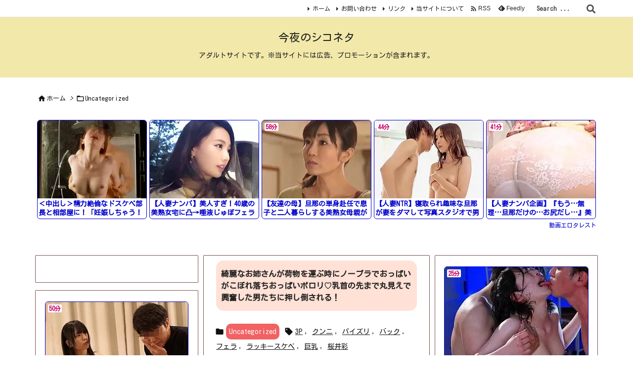

--- FILE ---
content_type: text/html; charset=UTF-8
request_url: https://konyano-sikoneta.biz/2023/05/21/post-29339/
body_size: 25305
content:
<!DOCTYPE html>
<html lang="ja" itemscope itemtype="https://schema.org/WebPage">
<head prefix="og: http://ogp.me/ns# article: http://ogp.me/ns/article# fb: http://ogp.me/ns/fb#">
<meta charset="UTF-8" />
<meta http-equiv="X-UA-Compatible" content="IE=edge" />
<meta http-equiv="Content-Security-Policy" content="upgrade-insecure-requests" />
<meta name="viewport" content="width=device-width, initial-scale=1, user-scalable=yes" />
<title>綺麗なお姉さんが荷物を運ぶ時にノーブラでおっぱいがこぼれ落ちおっぱいポロリ♡乳首の先まで丸見えで興奮した男たちに押し倒される！ | 今夜のシコネタ</title>
<meta name='robots' content='max-image-preview:large' />
<link rel='dns-prefetch' href='//ajax.googleapis.com' />
<link rel="alternate" title="oEmbed (JSON)" type="application/json+oembed" href="https://konyano-sikoneta.biz/wp-json/oembed/1.0/embed?url=https%3A%2F%2Fkonyano-sikoneta.biz%2F2023%2F05%2F21%2Fpost-29339%2F" />
<link rel="alternate" title="oEmbed (XML)" type="text/xml+oembed" href="https://konyano-sikoneta.biz/wp-json/oembed/1.0/embed?url=https%3A%2F%2Fkonyano-sikoneta.biz%2F2023%2F05%2F21%2Fpost-29339%2F&#038;format=xml" />
<link rel='preconnect' href='//fonts.googleapis.com' crossorigin />
<link rel='preconnect' href='//fonts.gstatic.com' crossorigin />
<link rel="preload" as="style" type="text/css" href="https://konyano-sikoneta.biz/wp-content/themes/luxeritas/style.async.min.css?v=1766443950" />
<link rel="preload" as="font" type="font/woff2" href="https://konyano-sikoneta.biz/wp-content/themes/luxeritas/fonts/icomoon/fonts/icomoon.woff2" crossorigin />
<meta name="tubecorporate_com_verify.html" content="f4736528e35766967b41b66149aec74b"/>
<!-- Google tag (gtag.js) -->
<script async src="https://www.googletagmanager.com/gtag/js?id=G-PLVR25J0QZ"></script>
<script>  window.dataLayer = window.dataLayer || [];
  function gtag(){dataLayer.push(arguments);}
  gtag('js', new Date());
  gtag('config', 'G-PLVR25J0QZ');</script>
<link rel="canonical" href="https://konyano-sikoneta.biz/2023/05/21/post-29339/" />
<link rel='shortlink' href='https://konyano-sikoneta.biz/?p=29339' />
<link rel="pingback" href="https://konyano-sikoneta.biz/xmlrpc.php" />
<link rel="author" href="https://konyano-sikoneta.biz/author/" />
<link rel="alternate" type="application/rss+xml" title="今夜のシコネタ RSS Feed" href="https://konyano-sikoneta.biz/feed/" />
<link rel="alternate" type="application/atom+xml" title="今夜のシコネタ Atom Feed" href="https://konyano-sikoneta.biz/feed/atom/" />
<meta name="description" content="綺麗なお姉さんが荷物を運ぶ時にノーブラでおっぱいがこぼれ落ちおっぱいポロリ♡乳首の先まで丸見えで興奮した男たちに押し倒される！" />
<meta name="keywords" content="Uncategorized, 3P, クンニ, パイズリ, バック, フェラ, ラッキースケベ, 巨乳, 桜井彩" />
<meta name="theme-color" content="#4285f4">
<meta name="format-detection" content="telephone=no,address=no">
<meta name="referrer" content="no-referrer-when-downgrade" />
<meta property="og:type" content="article" />
<meta property="og:url" content="https://konyano-sikoneta.biz/2023/05/21/post-29339/" />
<meta property="og:title" content="綺麗なお姉さんが荷物を運ぶ時にノーブラでおっぱいがこぼれ落ちおっぱいポロリ♡乳首の先まで丸見えで興奮した男たちに押し倒される！ | 今夜のシコネタ" />
<meta property="og:description" content="綺麗なお姉さんが荷物を運ぶ時にノーブラでおっぱいがこぼれ落ちおっぱいポロリ♡乳首の先まで丸見えで興奮した男たちに押し倒される！" />
<meta property="og:image" content="https://konyano-sikoneta.biz/wp-content/uploads/2023/05/screenshot.2393580255.jpg" />
<meta property="og:image:width" content="620" />
<meta property="og:image:height" content="464" />
<meta property="og:site_name" content="今夜のシコネタ" />
<meta property="og:locale" content="ja_JP" />
<meta property="article:section" content="Uncategorized" />
<meta property="article:published_time" content="2023-05-21T07:02:33Z" />
<meta property="article:modified_time" content="2023-05-20T11:11:19Z" />
<meta name="twitter:card" content="summary" />
<meta name="twitter:domain" content="konyano-sikoneta.biz" />
<style id='wp-img-auto-sizes-contain-inline-css'>
img:is([sizes=auto i],[sizes^="auto," i]){contain-intrinsic-size:3000px 1500px}
/*# sourceURL=wp-img-auto-sizes-contain-inline-css */</style>
<style id='global-styles-inline-css' type='text/css'>
:root{--wp--preset--aspect-ratio--square: 1;--wp--preset--aspect-ratio--4-3: 4/3;--wp--preset--aspect-ratio--3-4: 3/4;--wp--preset--aspect-ratio--3-2: 3/2;--wp--preset--aspect-ratio--2-3: 2/3;--wp--preset--aspect-ratio--16-9: 16/9;--wp--preset--aspect-ratio--9-16: 9/16;--wp--preset--color--black: #000000;--wp--preset--color--cyan-bluish-gray: #abb8c3;--wp--preset--color--white: #ffffff;--wp--preset--color--pale-pink: #f78da7;--wp--preset--color--vivid-red: #cf2e2e;--wp--preset--color--luminous-vivid-orange: #ff6900;--wp--preset--color--luminous-vivid-amber: #fcb900;--wp--preset--color--light-green-cyan: #7bdcb5;--wp--preset--color--vivid-green-cyan: #00d084;--wp--preset--color--pale-cyan-blue: #8ed1fc;--wp--preset--color--vivid-cyan-blue: #0693e3;--wp--preset--color--vivid-purple: #9b51e0;--wp--preset--gradient--vivid-cyan-blue-to-vivid-purple: linear-gradient(135deg,rgb(6,147,227) 0%,rgb(155,81,224) 100%);--wp--preset--gradient--light-green-cyan-to-vivid-green-cyan: linear-gradient(135deg,rgb(122,220,180) 0%,rgb(0,208,130) 100%);--wp--preset--gradient--luminous-vivid-amber-to-luminous-vivid-orange: linear-gradient(135deg,rgb(252,185,0) 0%,rgb(255,105,0) 100%);--wp--preset--gradient--luminous-vivid-orange-to-vivid-red: linear-gradient(135deg,rgb(255,105,0) 0%,rgb(207,46,46) 100%);--wp--preset--gradient--very-light-gray-to-cyan-bluish-gray: linear-gradient(135deg,rgb(238,238,238) 0%,rgb(169,184,195) 100%);--wp--preset--gradient--cool-to-warm-spectrum: linear-gradient(135deg,rgb(74,234,220) 0%,rgb(151,120,209) 20%,rgb(207,42,186) 40%,rgb(238,44,130) 60%,rgb(251,105,98) 80%,rgb(254,248,76) 100%);--wp--preset--gradient--blush-light-purple: linear-gradient(135deg,rgb(255,206,236) 0%,rgb(152,150,240) 100%);--wp--preset--gradient--blush-bordeaux: linear-gradient(135deg,rgb(254,205,165) 0%,rgb(254,45,45) 50%,rgb(107,0,62) 100%);--wp--preset--gradient--luminous-dusk: linear-gradient(135deg,rgb(255,203,112) 0%,rgb(199,81,192) 50%,rgb(65,88,208) 100%);--wp--preset--gradient--pale-ocean: linear-gradient(135deg,rgb(255,245,203) 0%,rgb(182,227,212) 50%,rgb(51,167,181) 100%);--wp--preset--gradient--electric-grass: linear-gradient(135deg,rgb(202,248,128) 0%,rgb(113,206,126) 100%);--wp--preset--gradient--midnight: linear-gradient(135deg,rgb(2,3,129) 0%,rgb(40,116,252) 100%);--wp--preset--font-size--small: 13px;--wp--preset--font-size--medium: 20px;--wp--preset--font-size--large: 36px;--wp--preset--font-size--x-large: 42px;--wp--preset--spacing--20: 0.44rem;--wp--preset--spacing--30: 0.67rem;--wp--preset--spacing--40: 1rem;--wp--preset--spacing--50: 1.5rem;--wp--preset--spacing--60: 2.25rem;--wp--preset--spacing--70: 3.38rem;--wp--preset--spacing--80: 5.06rem;--wp--preset--shadow--natural: 6px 6px 9px rgba(0, 0, 0, 0.2);--wp--preset--shadow--deep: 12px 12px 50px rgba(0, 0, 0, 0.4);--wp--preset--shadow--sharp: 6px 6px 0px rgba(0, 0, 0, 0.2);--wp--preset--shadow--outlined: 6px 6px 0px -3px rgb(255, 255, 255), 6px 6px rgb(0, 0, 0);--wp--preset--shadow--crisp: 6px 6px 0px rgb(0, 0, 0);}:where(.is-layout-flex){gap: 0.5em;}:where(.is-layout-grid){gap: 0.5em;}body .is-layout-flex{display: flex;}.is-layout-flex{flex-wrap: wrap;align-items: center;}.is-layout-flex > :is(*, div){margin: 0;}body .is-layout-grid{display: grid;}.is-layout-grid > :is(*, div){margin: 0;}:where(.wp-block-columns.is-layout-flex){gap: 2em;}:where(.wp-block-columns.is-layout-grid){gap: 2em;}:where(.wp-block-post-template.is-layout-flex){gap: 1.25em;}:where(.wp-block-post-template.is-layout-grid){gap: 1.25em;}.has-black-color{color: var(--wp--preset--color--black) !important;}.has-cyan-bluish-gray-color{color: var(--wp--preset--color--cyan-bluish-gray) !important;}.has-white-color{color: var(--wp--preset--color--white) !important;}.has-pale-pink-color{color: var(--wp--preset--color--pale-pink) !important;}.has-vivid-red-color{color: var(--wp--preset--color--vivid-red) !important;}.has-luminous-vivid-orange-color{color: var(--wp--preset--color--luminous-vivid-orange) !important;}.has-luminous-vivid-amber-color{color: var(--wp--preset--color--luminous-vivid-amber) !important;}.has-light-green-cyan-color{color: var(--wp--preset--color--light-green-cyan) !important;}.has-vivid-green-cyan-color{color: var(--wp--preset--color--vivid-green-cyan) !important;}.has-pale-cyan-blue-color{color: var(--wp--preset--color--pale-cyan-blue) !important;}.has-vivid-cyan-blue-color{color: var(--wp--preset--color--vivid-cyan-blue) !important;}.has-vivid-purple-color{color: var(--wp--preset--color--vivid-purple) !important;}.has-black-background-color{background-color: var(--wp--preset--color--black) !important;}.has-cyan-bluish-gray-background-color{background-color: var(--wp--preset--color--cyan-bluish-gray) !important;}.has-white-background-color{background-color: var(--wp--preset--color--white) !important;}.has-pale-pink-background-color{background-color: var(--wp--preset--color--pale-pink) !important;}.has-vivid-red-background-color{background-color: var(--wp--preset--color--vivid-red) !important;}.has-luminous-vivid-orange-background-color{background-color: var(--wp--preset--color--luminous-vivid-orange) !important;}.has-luminous-vivid-amber-background-color{background-color: var(--wp--preset--color--luminous-vivid-amber) !important;}.has-light-green-cyan-background-color{background-color: var(--wp--preset--color--light-green-cyan) !important;}.has-vivid-green-cyan-background-color{background-color: var(--wp--preset--color--vivid-green-cyan) !important;}.has-pale-cyan-blue-background-color{background-color: var(--wp--preset--color--pale-cyan-blue) !important;}.has-vivid-cyan-blue-background-color{background-color: var(--wp--preset--color--vivid-cyan-blue) !important;}.has-vivid-purple-background-color{background-color: var(--wp--preset--color--vivid-purple) !important;}.has-black-border-color{border-color: var(--wp--preset--color--black) !important;}.has-cyan-bluish-gray-border-color{border-color: var(--wp--preset--color--cyan-bluish-gray) !important;}.has-white-border-color{border-color: var(--wp--preset--color--white) !important;}.has-pale-pink-border-color{border-color: var(--wp--preset--color--pale-pink) !important;}.has-vivid-red-border-color{border-color: var(--wp--preset--color--vivid-red) !important;}.has-luminous-vivid-orange-border-color{border-color: var(--wp--preset--color--luminous-vivid-orange) !important;}.has-luminous-vivid-amber-border-color{border-color: var(--wp--preset--color--luminous-vivid-amber) !important;}.has-light-green-cyan-border-color{border-color: var(--wp--preset--color--light-green-cyan) !important;}.has-vivid-green-cyan-border-color{border-color: var(--wp--preset--color--vivid-green-cyan) !important;}.has-pale-cyan-blue-border-color{border-color: var(--wp--preset--color--pale-cyan-blue) !important;}.has-vivid-cyan-blue-border-color{border-color: var(--wp--preset--color--vivid-cyan-blue) !important;}.has-vivid-purple-border-color{border-color: var(--wp--preset--color--vivid-purple) !important;}.has-vivid-cyan-blue-to-vivid-purple-gradient-background{background: var(--wp--preset--gradient--vivid-cyan-blue-to-vivid-purple) !important;}.has-light-green-cyan-to-vivid-green-cyan-gradient-background{background: var(--wp--preset--gradient--light-green-cyan-to-vivid-green-cyan) !important;}.has-luminous-vivid-amber-to-luminous-vivid-orange-gradient-background{background: var(--wp--preset--gradient--luminous-vivid-amber-to-luminous-vivid-orange) !important;}.has-luminous-vivid-orange-to-vivid-red-gradient-background{background: var(--wp--preset--gradient--luminous-vivid-orange-to-vivid-red) !important;}.has-very-light-gray-to-cyan-bluish-gray-gradient-background{background: var(--wp--preset--gradient--very-light-gray-to-cyan-bluish-gray) !important;}.has-cool-to-warm-spectrum-gradient-background{background: var(--wp--preset--gradient--cool-to-warm-spectrum) !important;}.has-blush-light-purple-gradient-background{background: var(--wp--preset--gradient--blush-light-purple) !important;}.has-blush-bordeaux-gradient-background{background: var(--wp--preset--gradient--blush-bordeaux) !important;}.has-luminous-dusk-gradient-background{background: var(--wp--preset--gradient--luminous-dusk) !important;}.has-pale-ocean-gradient-background{background: var(--wp--preset--gradient--pale-ocean) !important;}.has-electric-grass-gradient-background{background: var(--wp--preset--gradient--electric-grass) !important;}.has-midnight-gradient-background{background: var(--wp--preset--gradient--midnight) !important;}.has-small-font-size{font-size: var(--wp--preset--font-size--small) !important;}.has-medium-font-size{font-size: var(--wp--preset--font-size--medium) !important;}.has-large-font-size{font-size: var(--wp--preset--font-size--large) !important;}.has-x-large-font-size{font-size: var(--wp--preset--font-size--x-large) !important;}
/*# sourceURL=global-styles-inline-css */
</style>

<style id='classic-theme-styles-inline-css'>
/*! This file is auto-generated */
.wp-block-button__link{color:#fff;background-color:#32373c;border-radius:9999px;box-shadow:none;text-decoration:none;padding:calc(.667em + 2px) calc(1.333em + 2px);font-size:1.125em}.wp-block-file__button{background:#32373c;color:#fff;text-decoration:none}
/*# sourceURL=/wp-includes/css/classic-themes.min.css */</style>
<link rel="stylesheet" id="contact-form-7-css" href="//konyano-sikoneta.biz/wp-content/plugins/contact-form-7/includes/css/styles.css" media="all" />
<link rel="stylesheet" id="widgetopts-styles-css" href="//konyano-sikoneta.biz/wp-content/plugins/widget-options/assets/css/widget-options.css" media="all" />
<style id='luxech-inline-css'>
/*! Luxeritas WordPress Theme 3.22.0 - (C) 2015 Thought is free. */*,*:before,*:after{box-sizing:border-box}@-ms-viewport{width:device-width}a:not([href]):not([tabindex]),a:not([href]):not([tabindex]):hover,a:not([href]):not([tabindex]):focus{color:inherit;text-decoration:none}a:not([href]):not([tabindex]):focus{outline:0}h1{font-size:2em;margin:.67em 0}small{font-size:80%}img{border-style:none;vertical-align:middle}hr{box-sizing:content-box;height:0;overflow:visible;margin-top:1rem;margin-bottom:1rem;border:0}pre{margin-top:0;margin-bottom:1rem;overflow:auto;-ms-overflow-style:scrollbar}code,pre{font-family:monospace,monospace;font-size:1em}ul ul,ol ul,ul ol,ol ol{margin-bottom:0}p{margin-top:0;margin-bottom:1rem}button{border-radius:0}input,button,select,optgroup,textarea{margin:0;font-family:inherit;font-size:inherit;line-height:inherit}button,input{overflow:visible}button,select{text-transform:none}button,[type=button],[type=reset],[type=submit]{-webkit-appearance:button}button:not(:disabled),[type=button]:not(:disabled),[type=reset]:not(:disabled),[type=submit]:not(:disabled){cursor:pointer}::-moz-focus-inner{padding:0;border-style:none}::-webkit-inner-spin-button{height:auto}::-webkit-search-decoration{-webkit-appearance:none}label{display:inline-block;margin-bottom:.5rem}h1,h2,h3,h4,h5,h6{margin-top:0;margin-bottom:.5rem;font-family:inherit;font-weight:500;line-height:1.2;color:inherit}.container{width:100%;margin-right:auto;margin-left:auto}@media (min-width:768px){.container{max-width:720px}}@media (min-width:992px){.container{max-width:960px}}@media (min-width:1200px){.container{max-width:1140px}}.row{display:flex;flex-wrap:wrap}div[class^=col-]{flex:0 0 auto;position:relative;width:100%;min-height:1px;padding-right:15px;padding-left:15px}.col-12{max-width:100%}.col-6{max-width:50%}.col-4{max-width:33.333333%}.clearfix:after{display:block;clear:both;content:""}.pagination{display:flex;padding-left:0;list-style:none;border-radius:.25rem}table{border-collapse:collapse}caption{padding-top:.75rem;padding-bottom:.75rem;color:#6c757d;text-align:left;caption-side:bottom}th{text-align:left}body .material-icons,body .material-icons-outlined{font-size:inherit;font-feature-settings:'liga';-moz-osx-font-smoothing:grayscale;text-rendering:optimizeLegibility;transform:scale(1.3,1.3);transform-origin:top;margin-top:-.16em}.material-icons.flip-h{transform:scale(-1.3,1.3)}.material-icons.rotate{transform:rotate(180deg) translate(0,-1.3em) scale(1.3,1.3)}.material-icons.pull-left{float:left;margin-right:.3em}.material-icons.pull-right{float:right;margin-left:.3em}@font-face{font-family:'icomoon';src:url('/wp-content/themes/luxeritas/fonts/icomoon/fonts/icomoon.eot');src:url('/wp-content/themes/luxeritas/fonts/icomoon/fonts/icomoon.eot') format('embedded-opentype'),url('/wp-content/themes/luxeritas/fonts/icomoon/fonts/icomoon.woff2') format('woff2'),url('/wp-content/themes/luxeritas/fonts/icomoon/fonts/icomoon.woff') format('woff'),url('/wp-content/themes/luxeritas/fonts/icomoon/fonts/icomoon.ttf') format('truetype'),url('/wp-content/themes/luxeritas/fonts/icomoon/fonts/icomoon.svg') format('svg');font-weight:400;font-style:normal;font-display:swap}[class^=ico-],[class*=" ico-"]{font-family:'icomoon';display:inline-block;font-style:normal;font-weight:400;font-variant:normal;text-transform:none;text-rendering:auto;line-height:1;-webkit-font-smoothing:antialiased;-moz-osx-font-smoothing:grayscale}.ico-speech-bubble:before{content:"\e903"}.ico-external-link-alt:before{content:"\f35d"}.ico-external-link-square-alt:before{content:"\f360"}.ico-line:before{content:"\e700"}.ico-feedly:before{content:"\e600"}.ico-plus-square:before{content:"\f0fe"}.ico-minus-square:before{content:"\f146"}.ico-caret-square-down:before{content:"\f150"}.ico-search:before{content:"\f002"}.ico-link:before{content:"\f0c1"}.ico-caret-right:before{content:"\f0da"}.ico-spinner:before{content:"\f110"}.ico-comment:before{content:"\e900"}.ico-comments:before{content:"\e901"}.ico-chevron-up:before{content:"\f077"}.ico-chevron-down:before{content:"\f078"}.ico-twitter:before{content:"\f099"}.ico-facebook:before{content:"\f09a"}.ico-linkedin:before{content:"\f0e1"}.ico-angle-double-right:before{content:"\f101"}.ico-chevron-circle-left:before{content:"\f137"}.ico-chevron-circle-right:before{content:"\f138"}.ico-youtube-play:before{content:"\f16a"}.ico-instagram:before{content:"\f16d"}.ico-pinterest-p:before{content:"\f231"}.ico-get-pocket:before{content:"\f265"}.ico-spin{animation:ico-spin 2s infinite linear}@keyframes ico-spin{0%{transform:rotate(0)}100%{transform:rotate(360deg)}}*{margin:0;padding:0}a:hover,.term img,a:hover,.term img:hover{transition:opacity .3s,transform .5s}a:hover img{opacity:.8}hr{border-top:1px dotted #999}img,video,object,canvas{max-width:100%;height:auto;box-sizing:content-box}.no-js img.lazy{display:none!important}pre,ul,ol{margin:1.6em 0}ul ul,ol ol,ul ol,ol ul{margin:0 .6em 0}pre{margin-bottom:30px}blockquote,.wp-block-quote{display:block;position:relative;overflow:hidden;overflow-wrap:anywhere;margin:1.6em 5px;padding:25px;font-size:1.4rem;background:#fdfdfd;border:0;border-radius:6px;box-shadow:0 5px 5px 0 rgba(18,63,82,.035),0 0 0 1px rgba(176,181,193,.2)}blockquote:after{content:"\275b\275b";display:block;position:absolute;font-family:Arial,sans-serif;font-size:200px;line-height:1em;left:-25px;top:-15px;opacity:.04}blockquote cite,.wp-block-quote cite{display:block;text-align:right;font-family:serif;font-size:.9em;font-style:oblique}.wp-block-quote:not(.is-large):not(.is-style-large){border:0}blockquote ol:first-child,blockquote p:first-child,blockquote ul:first-child{margin-top:5px}blockquote ol:last-child,blockquote p:last-child,blockquote ul:last-child{margin-bottom:5px}[type=submit],[type=text],[type=email],.reply a{display:inline;line-height:1;vertical-align:middle;padding:12px 12px 11px;max-width:100%}.reply a,[type=submit],.widget_categories select,.widget_archive select{color:#333;font-weight:400;background:#fff;border:1px solid #ddd}option,textarea,[type=text],[type=email],[type=search]{color:inherit;background:#fff;border:1px solid #ddd}[type=search]{-webkit-appearance:none;outline-offset:-2px;line-height:1;border-radius:0}textarea{overflow:auto;resize:vertical;padding:8px;max-width:100%}button{appearance:none;outline:0;border:0}.cboth{clear:both}.bold{font-weight:700}.wp-caption{margin-bottom:1.6em;max-width:100%}.wp-caption img[class*=wp-image-]{display:block;margin:0}.post .wp-caption-text,.post .wp-caption-dd{font-size:1.2rem;line-height:1.5;margin:0;padding:.5em 0}.sticky .posted-on{display:none}.bypostauthor>article .fn:after{content:"";position:relative}.screen-reader-text{clip:rect(1px,1px,1px,1px);height:1px;overflow:hidden;position:absolute !important;width:1px}strong{font-weight:700}em{font-style:italic}.alignleft{display:inline;float:left}.alignright{display:inline;float:right}.aligncenter{display:block;margin-right:auto;margin-left:auto}.post .alignfull{margin-left:-68px;margin-right:-68px}figure.alignwide>img,figure.alignfull>img{min-width:100%}blockquote.alignleft,.wp-caption.alignleft,.post img.alignleft{margin:.4em 1.6em 1.6em 0}blockquote.alignright,.wp-caption.alignright,.post img.alignright{margin:.4em 0 1.6em 1.6em}blockquote.aligncenter,.wp-caption.aligncenter,.post img.aligncenter{clear:both;margin-top:.4em;margin-bottom:1.6em}.wp-caption.alignleft,.wp-caption.alignright,.wp-caption.aligncenter{margin-bottom:1.2em}img[class*=wp-image-],img[class*=attachment-]{max-width:100%;height:auto}.gallery-item{display:inline-block;text-align:left;vertical-align:top;margin:0 0 1.5em;padding:0 1em 0 0;width:50%}.gallery-columns-1 .gallery-item{width:100%}.gallery-columns-2 .gallery-item{max-width:50%}@media screen and (min-width:30em){.gallery-item{max-width:25%}.gallery-columns-1 .gallery-item{max-width:100%}.gallery-columns-2 .gallery-item{max-width:50%}.gallery-columns-3 .gallery-item{max-width:33.33%}.gallery-columns-4 .gallery-item{max-width:25%}}.gallery-caption{display:block;font-size:1.2rem;line-height:1.5;padding:.5em 0}.wp-block-image{margin:1.6em 0}figure.wp-block-image{display:inline-block}.post ul.blocks-gallery-grid{padding:0}#head-in{padding-top:28px;background:#fff}.band{position:absolute;top:0;left:0;right:0}div[id*=head-band]{margin:auto;height:34px;line-height:34px;overflow:hidden;background:#fff;border-bottom:1px solid #ddd}.band-menu{position:relative;margin:auto}.band-menu ul{font-size:1px;margin:0 -5px 0 0;position:absolute;right:10px;list-style:none}.band-menu li{display:inline-block;vertical-align:middle;font-size:1.2rem;margin:0 3px;line-height:1}.band-menu li a{color:#111;text-decoration:none}.band-menu li a:hover{color:#09f}.band-menu .menu-item a:before{display:inline;margin:5px;line-height:1;font-family:"icomoon";content:"\f0da"}div[id*=head-band] .snsf{display:block;min-width:28px;height:20px;margin:-2px -6px 0 0;text-align:center}div[id*=head-band] .snsf a{display:block;height:100%;width:100%;text-decoration:none;letter-spacing:0;font-family:Verdana,Arial,Helvetica,Roboto;padding:4px;border-radius:2px}#sitename{display:inline-block;max-width:100%;margin:0 0 12px;font-size:2.8rem;line-height:1.4}#sitename a{color:inherit;text-decoration:none}.desc{line-height:1.4}.info{padding:20px 10px;overflow:hidden}.logo,.logo-up{position:relative;margin:15px auto -10px auto;text-align:center}.logo-up{margin:15px auto 0 auto}#header .head-cover{position:relative;margin:auto}#header #gnavi,#foot-in,.foot-nav{margin:auto}#nav{margin:0;padding:0;border-top:1px solid #ddd;border-bottom:1px solid #ddd;position:relative;z-index:20}#nav,#gnavi ul.gu,#gnavi li.gl>a,.mobile-nav{color:#111;background:#fff}#gnavi .mobile-nav{display:none}#gnavi .nav-menu{display:block}#gnavi ul.gu{margin:0}#gnavi li.gl{float:left;position:relative;list-style-type:none;text-indent:0;white-space:nowrap}#gnavi li.gl>a{display:block;text-decoration:none;text-align:center;height:100%}#gnavi li ul.gu{display:none}@media (min-width:992px){#gnavi ul.gu{display:flex;flex-wrap:wrap}#gnavi li.gl{flex:0 0 auto;min-width:1px;background:#09f}#gnavi .gc>ul>li.gl{background:0 0}#gnavi li.gl>a>.gim{display:block;height:100%}#gnavi .gc>ul>li>a>.gim{transition:.4s;border-bottom:0;padding:16px 18px}#gnavi li.gl>ul{display:none;margin:0;border:1px solid #ddd;border-bottom:0;background:0 0;position:absolute;top:100%;z-index:1}#gnavi li li.gl{width:100%;min-width:160px}#gnavi li li.gl a>.gim{border-bottom:1px solid #ddd;font-size:1.3rem;padding:10px 15px;width:100%;text-align:left}#gnavi li li.gl>ul{padding:0;border-top:1px solid #ddd;overflow:hidden;top:-1px;left:100%}#gnavi li.gl:hover>a,#gnavi li.gl:hover>a>.gim,div.mobile-nav:hover,ul.mobile-nav li:hover{color:#fff;background:#09f}#gnavi li[class*=current]>a{background:none repeat scroll 0 0 #000;color:#fff}#gnavi ul ul>li[class*=children]>a>.gim:after{font-family:"icomoon";content:"\f0da";position:absolute;right:6px;top:0;bottom:0;margin:auto;height:1.3rem}}@media (max-width:991px){.mobile-nav p{letter-spacing:0;font-size:1.1rem;line-height:1;margin:6px 0 0}.mobile-nav li{white-space:nowrap;text-align:center;padding:8px 10px;border:0;list-style:none;cursor:pointer}.mobile-nav li:hover{opacity:.6}.mobile-nav li i,.mobile-nav li svg{font-size:1.8rem;font-style:normal}#gnavi ul.gu{display:none;border:0;border-bottom:solid 1px #ddd}#gnavi li.gl{display:block;float:none;width:100%;padding-left:0;text-align:left;line-height:2.3;border-top:1px solid #ddd;list-style:disc inside}#gnavi li.gl:hover>a>.gim{background:0 0}}#primary{border:1px solid transparent}#section,.grid{margin:0 10px 20px 0}.grid{padding:45px 68px;background:#fff;border:1px solid #ddd}#breadcrumb{margin:20px 0 15px;padding:8px;line-height:2}#breadcrumb,#breadcrumb a{color:#111;text-decoration:none;word-break:normal}#breadcrumb a:hover{text-decoration:underline}#breadcrumb h1,#breadcrumb li{display:inline;list-style-type:none;font-size:1.3rem}#breadcrumb i,#breadcrumb svg{margin-right:3px}#breadcrumb i.arrow{margin:0 8px}.term{margin-right:10px}.term img{float:left;max-width:40%;height:auto;margin-bottom:15px;background:inherit;border:1px solid #ddd;border-radius:4px;box-shadow:0 0 2px 1px rgba(255,255,255,1) inset}.term img:hover{border-color:#06c}#related .term img{padding:1px;width:100px;height:100px}.read-more-link,.read-more-link i,.read-more-link svg{text-decoration:underline}#list a{word-break:normal}#list .toc{margin:0 0 25px}#list .excerpt{margin:0 0 12px;line-height:1.8}.exsp{display:inline}#list .read-more{clear:both;line-height:1;margin:35px 0 30px;text-align:right}#list .read-more{margin:0}@media (max-width:575px){.read-more-link{color:inherit;background:#fafafa;border:1px solid #aaa}.read-more-link:hover{color:#dc143c;background:#f0f0f0;text-decoration:none}}.meta,.post .meta{margin:0;font-size:1.4rem;color:#111;margin-bottom:35px;vertical-align:middle;padding:16px 0}.meta a{display:inline-block;color:#111;text-decoration:underline}.meta i{margin-right:6px}.meta span{margin:0 12px 0 0}.meta span.break{margin:0 8px 0 4px}.meta span.first-item{margin:0;white-space:nowrap}.meta-box{margin:30px 10px}.toc .meta-u,.post .meta-u{background:0 0;border:0;margin:0 0 10px;padding:0}.post .meta-u{overflow:hidden;text-align:right}#paging{margin:auto;text-align:center}#paging ul{padding:0}#paging i{font-weight:700}#paging .not-allow i{font-weight:400;opacity:.3}.pagination{display:flex;justify-content:center;margin:0}.pagination li{flex:1 1 42px;max-width:42px;min-width:27px;float:left}.pagination>li>a,.pagination>li>span{display:inline-block;text-decoration:none;width:100%;padding:6px 0;color:inherit;background:#fff;border:1px solid #ddd;border-right:0}.pagination>li:last-child>a,.pagination>li:last-child>span,.pagination>.not-allow:first-child>span:hover{border-right:1px solid #ddd}.pagination>.active>span,.pagination .current,.pagination>li>a:hover{color:#fff;background:#dc143c}.pagination>.active>span:hover,.pagination>.not-allow>span:hover{cursor:text}.post #paging{margin:20px 0 40px}.post{font-size:1.6rem;line-height:1.9}.post p{margin:1.3em 0}.post a{text-decoration:underline}.post h2,.post h3,.post h4,.post h5,.post h6{line-height:1.4;margin-top:35px;margin-bottom:30px}.post h1:first-child{margin-top:0}.post h2{border-left:8px solid #999;font-size:2.4rem;margin-top:50px;padding:8px 20px}.post h3{font-size:2.2rem;padding:2px 15px;margin-top:50px;margin-left:5px;border-left:2px #999 solid}.post h4{font-size:1.8rem;padding:0 12px;border:0;border-left:solid 12px #999}.post h2:first-child,.post h3:first-child{margin-top:30px}.post table{margin-bottom:30px}.post td,.post th{padding:8px 10px;border:1px solid #ddd}.post th{text-align:center;background:#f5f5f5}.post ul,.post ol{padding:0 0 0 30px}.post .vcard{text-align:right}.post .vcard i,.post .vcard svg{margin-right:8px}.entry-title,#front-page-title{font-size:2.8rem;line-height:1.5;background:0 0;border:none;margin:0 0 10px;padding:0}.entry-title a{color:inherit;text-decoration:none}.entry-title a:hover{color:#dc143c}#sns-tops{margin:-25px 0 45px}#sns-bottoms{margin:16px 0 0}#bottom-area #sns-bottoms{margin-bottom:0}.sns-msg h2{display:inline-block;margin:0 0 0 5px;padding:0 8px;line-height:1;font-size:1.6rem;background:0 0;border:none;border-bottom:5px solid #ccc}#pnavi{clear:both;padding:0;border:1px solid #ddd;background:#fff;height:auto;overflow:hidden}#pnavi .next,#pnavi .prev{position:relative}#pnavi .next{text-align:right;border-bottom:1px solid #ddd}#pnavi i,#pnavi svg{font-size:2.2rem}#pnavi .next-arrow,#pnavi .prev-arrow{font-size:1.6rem;position:absolute;top:10px}#pnavi .next-arrow *,#pnavi .prev-arrow *{vertical-align:middle}#pnavi .next-arrow{left:20px}#pnavi .prev-arrow{right:20px}#pnavi .ntitle,#pnavi .ptitle{margin-top:32px}#pnavi img{height:100px;width:100px;border:1px solid #ddd;border-radius:8px}#pnavi a{display:block;padding:15px 30px;overflow:hidden;text-decoration:none;color:#666;min-height:132px}#pnavi a:hover{color:#dc143c}#pnavi a>img,#pnavi a:hover>img{transition:opacity .4s,transform .4s}#pnavi a:hover>img{border-color:#337ab7}#pnavi .block-span{display:block;margin-top:35px}#pnavi .next img,#pnavi .no-img-next i,#pnavi .no-img-next svg{float:right;margin:0 0 0 10px}#pnavi .prev img,#pnavi .no-img-prev i,#pnavi .no-img-prev svg{float:left;margin:0 10px 0 0}#pnavi i.navi-home,#pnavi svg.navi-home,#pnavi .no-img-next i,#pnavi .no-img-next svg,#pnavi .no-img-prev i,#pnavi .no-img-prev svg{font-size:7.6rem;padding:5px 0}@media (min-width:1200px),(min-width:540px) and (max-width:991px){#pnavi .next,#pnavi .prev,#pnavi .next a,#pnavi .prev a{padding-bottom:32767px;margin-bottom:-32752px}#pnavi .next,#pnavi .prev{margin-bottom:-32767px;width:50%}#pnavi .next{float:right;border-left:1px solid #ddd}}.related,.discussion,.tb{font-size:2.4rem;line-height:2;margin:0 0 15px}.related i,.related svg,.discussion i,.discussion svg,.tb i,.tb svg{margin-right:10px}#related{padding:0}#related .term img{float:left;margin:8px 10px 8px 0}#related h3{font-size:1.6rem;font-weight:700;padding:0;margin:10px 0 10px 10px;border:none}#related h3 a{color:inherit;text-decoration:none;line-height:1.6}#related h3 a:hover{color:#09f}#related .toc{padding:10px 0;border-top:1px dotted #ccc}#related .toc:first-child{border-top:none}#related .excerpt p{display:inline;opacity:.7;font-size:1.3rem}#comments h3{font-size:1.6rem;border:none;padding:10px 0;margin-bottom:10px}#comments h3 i,#comments h3 svg{font-size:2.2rem;margin-right:10px}.comments-list,.comments-list li{border-bottom:1px solid #ddd}.comments-list li{margin-bottom:20px}.comments-list .comment-body{padding-bottom:20px}.comments-list li:last-child{margin-bottom:0;padding-bottom:0;border:none}#comments p{font-size:1.4rem;margin:20px 0}#comments label{display:block}.comment-author.vcard .avatar{display:block;float:left;margin:0 10px 20px 0}.comment-meta{margin-bottom:40px}.comment-meta:after{content:" ";clear:both}.fn{line-height:1.6;font-size:1.5rem}.says{margin-left:10px}.commentmetadata{font-size:1.4rem;height:15px;padding:10px 10px 10px 0}.reply a{display:block;text-decoration:none;text-align:center;width:65px;margin:0 0 0 auto}.comments-list{padding-left:0;list-style-type:none}.comments-list li.depth-1>ul.children{padding-left:30px}.comments-list li{list-style-type:none}#comments .no-comments{margin:0 0 20px;padding:10px 20px 30px;border-bottom:1px solid #ddd}#c-paging{text-align:center;padding:0 0 20px;border-bottom:1px solid #ccc}#commentform p{margin:0 0 20px}#respond{font-size:1.6rem}#commentform .tags{padding:10px;font-size:1.3rem}#commentform-author{display:flex;flex-wrap:wrap}.comment-form-author{flex:0 1 35%;padding-right:10px}.comment-form-email{flex:1 0 64%}#commentform,#comments textarea,[type^=text],[class^=comment-form-]{margin:0;width:100%}#comments .comment-form-cookies-consent{display:table}#comments .comment-form-cookies-consent *{display:table-cell;margin:0 5px 0 0;width:auto;vertical-align:middle}#comments .form-submit{margin:0}#comments .comments-list .form-submit{margin-bottom:40px}#comments [type=submit]{color:#fff;background:#666;padding:18px 18px 17px;cursor:pointer}#comments [type=submit]:hover{background:#dc143c}#trackback input{width:100%;margin:0 0 10px}#list-title{margin:0 0 40px;font-size:2.8rem;font-weight:400}#section .grid #list-title{margin:0}div[id*=side-],#col3{padding:20px 0;border:1px solid #ddd;background:#fff}#side .widget,#col3 .widget{overflow-wrap:anywhere;margin:0 6px;padding:20px 7px;border:1px solid transparent}#side ul,#col3 ul{margin-bottom:0}#side ul li,#col3 ul li{list-style-type:none;line-height:2;margin:0;padding:0}#side ul li li,#col3 ul li li{margin-left:16px}#side h3,#col3 h3,#side h4,#col3 h4{font-size:1.8rem;font-weight:700;color:#111;margin:4px 0 20px;padding:4px 0}.search-field{border:1px solid #bbb}#wp-calendar,.wp-calendar-nav{background:#fff}#wp-calendar caption{color:inherit;background:#fff}#wp-calendar #today{background:#ffec67}#wp-calendar .pad{background:#fff9f9}#footer{clear:both;background:#fff;border-top:1px solid #ddd;z-index:10}.row{margin:0}#foot-in{padding:25px 0}#foot-in a,#footer-menu,.foot-nav a{color:#111}#foot-in h4{font-size:1.8rem;font-weight:700;margin:15px 0;padding:4px 10px;border-left:8px solid #999}#foot-in ul li{list-style-type:none;line-height:1.8;margin:0 10px;padding:0}#foot-in ul li li{margin-left:15px}.foot-nav ul{margin:0 auto;padding:20px 15px}.foot-nav li{display:inline-block;margin:0}.foot-nav li:before{content:"\07c";margin:0 10px}.foot-nav li:first-child:before{content:"";margin:0}#copyright{font-size:1.2rem;padding:20px 0;color:#111;background:#fff;clear:both}#footer .copy{font-size:1.2rem;line-height:1;margin:20px 0 0;text-align:center}#footer .copy a{color:inherit}#footer #thk{margin:20px 0;white-space:nowrap;font-size:1.1rem;word-spacing:-1px}#page-top{position:fixed;bottom:14px;right:14px;font-weight:700;background:#656463;text-decoration:none;color:#fff;padding:16px 20px;text-align:center;cursor:pointer;transition:.8s;opacity:0;visibility:hidden;z-index:99}#page-top:hover{opacity:1!important}iframe{box-sizing:content-box;border:0}.i-video{display:block;position:relative;overflow:hidden}.i-video{padding-top:25px;padding-bottom:56.25%}.i-video iframe,.i-video object,.i-video embed{position:absolute;top:0;left:0;height:100%;width:100%}.i-embed iframe{width:100%}.head-under{margin-top:20px}.head-under,.post-title-upper,.post-title-under{margin-bottom:20px}.posts-under-1{padding:20px 0}.posts-under-2{padding-bottom:40px}.recentcomments a{display:inline;padding:0;margin:0}#main{flex:0 1 772px;max-width:772px;min-width:1px;float:left}#side{flex:0 0 366px;width:366px;min-width:1px;float:right}@media (min-width:992px){#primary,#field{display:flex}#breadcrumb,.head-cover{display:block !important}#sitename img{margin:0}}@media screen and (min-width:768px){.logo,#head-band-in,div[id*=head-band] .band-menu,#header .head-cover,#header #gnavi,#foot-in{max-width:720px}}@media screen and (min-width:992px){.logo,#head-band-in,div[id*=head-band] .band-menu,#header .head-cover,#header #gnavi,#foot-in{max-width:960px}}@media screen and (min-width:992px) and (max-width:1199px){#main{flex:0 1 592px;max-width:592px;min-width:1px}}@media screen and (min-width:1200px){.logo,#head-band-in,div[id*=head-band] .band-menu,#header .head-cover,#header #gnavi,#foot-in{max-width:1140px}#list .term img{width:auto;height:auto;margin-right:20px}}@media screen and (max-width:1199px){#list .term img{max-width:40%;height:auto;margin-right:20px}}@media print,(max-width:991px){#primary,#main,#side{display:block;width:100%;float:none;clear:both}div[id*=head-band]{padding:0 5px}#header #gnavi{padding-left:0;padding-right:0}#main{margin-bottom:30px}#section{margin-right:0}.grid,#side .widget,#col3 .widget{padding-left:20px;padding-right:20px}.grid{margin:0 0 20px}.post .alignfull{margin-left:-20px;margin-right:-20px}#side .widget,#col3 .widget{margin-left:0;margin-right:0}#related .toc{margin-right:15px}.comments-list li.depth-1>ul.children{padding-left:0}#foot-in{padding:0}#foot-in .col-xs-4,#foot-in .col-xs-6,#foot-in .col-xs-12{display:none}div[id*=side-]{margin-bottom:20px}#side-scroll{max-width:32767px}}@media (max-width:575px){.grid,#side .widget,#col3 .widget{padding-left:7px;padding-right:7px}.meta,.post .meta{font-size:1.2rem}#list .term img{max-width:30%;height:auto;margin:0 15px 25px 0}#list .excerpt{padding-left:0;margin:0 0 40px}.excerpt p:not(.meta){display:inline}.excerpt br{display:none}.read-more-link{display:block;clear:both;padding:12px;font-size:1.2rem;text-align:center;white-space:nowrap;overflow:hidden}.read-more-link,.read-more-link i{text-decoration:none}#list .term img{margin-bottom:30px}#list .read-more-link{margin:20px 0 0}#sitename{font-size:2.2rem}.entry-title,#front-page-title,.post h2,.post h3,.related,.discussion,.tb{font-size:1.8rem}#paging a,#paging span{padding:13px 0}[class^=comment-form-]{flex:0 0 100%;padding:0}#page-top{font-size:2rem;padding:8px 14px}.ptop{display:none}}div[id^=tile-],div[id^=card-]{display:flex;flex-wrap:wrap;justify-content:space-between}div[id^=tile-] .toc,div[id^=card-] .toc{max-width:100%;width:100%}div[id^=tile-] .toc:not(#bottom-area):not(.posts-list-middle-widget):not(#bottom-area):not(.posts-list-under-widget),div[id^=card-] .toc:not(#bottom-area):not(.posts-list-middle-widget):not(#bottom-area):not(.posts-list-under-widget){position:relative;display:inline-block;vertical-align:top;min-width:1px}@media (min-width:1200px){#tile-4 .toc,#card-4 .toc{max-width:24.5%;width:24.5%}#tile-3 .toc,#card-3 .toc{max-width:32.5%;width:32.5%}#tile-2 .toc,#card-2 .toc{max-width:49%;width:49%}}@media (min-width:768px) and (max-width:1199px){#tile-4 .toc,#card-4 .toc{max-width:32.5%;width:32.5%}#tile-3 .toc,#card-3 .toc,#tile-2 .toc,#card-2 .toc{max-width:49%;width:49%}}@media (min-width:576px) and (max-width:767px){#tile-4 .toc,#card-4 .toc,#tile-3 .toc,#card-3 .toc,#tile-2 .toc,#card-2 .toc{max-width:49%;width:49%}}#list #bottom-area,#list .posts-list-under-widget{max-width:100%;width:100%}div[id^=tile-] .toc:not(#bottom-area):not(.posts-list-middle-widget):not(#bottom-area):not(.posts-list-under-widget){padding:15px}div[id^=card-] .toc:not(#bottom-area):not(.posts-list-middle-widget):not(#bottom-area):not(.posts-list-under-widget){padding:0 15px}div[id^=tile-] .meta,div[id^=card-] .meta{font-size:1.3rem;margin-bottom:10px}div[id^=tile-] .meta{margin-bottom:10px}div[id^=card-] .meta:not(.meta-u){margin-bottom:15px;padding:15px 10px 10px;border:0;border-bottom:1px solid #ddd}div[id^=card-] .meta-u{padding-bottom:10px}div[id^=tile-] .term,div[id^=card-] .term{margin:0}div[id^=card-] .term{max-width:40%;padding:0 20px 0 0;overflow:hidden;float:left}#list div[id^=tile-] .term img,#list div[id^=card-] .term img{max-width:100%;width:auto;height:auto}#list div[id^=tile-] .term img{box-sizing:border-box;float:none}#list div[id^=card-] .term img{border:0}#list div[id^=tile-] .excerpt,#list div[id^=card-] .excerpt{padding-bottom:30px;font-size:1.3rem}#list div[id^=card-] .excerpt{padding-bottom:10px}#list div[id^=tile-] .read-more{position:absolute;bottom:20px;right:15px;left:15px}#list div[id^=card-] .read-more{margin-bottom:20px}div[id^=tile-] h2,div[id^=card-] h2{font-size:1.6rem;margin-bottom:20px}div[class*=sns-]{margin:0;padding:0}div[class*=sns-] li{margin:5px 0;list-style-type:none;cursor:pointer}div[class*=sns-] .clearfix{padding:0}div[class*=sns-] i{max-width:16px}.snsb{display:flex;flex-wrap:wrap;padding:0;margin:0;letter-spacing:-.4em}.snsb li{margin-bottom:2px;letter-spacing:normal;white-space:nowrap;list-style-type:none;vertical-align:top}.sns-c .snsb li,.sns-w .snsb li{position:relative;max-width:94px;padding:1px;height:32px}.sns-c .snsb li [aria-label],.sns-w .snsb li [aria-label]{display:block;position:relative;margin:auto;padding:9px 3px 0;height:32px;width:82px;line-height:1;font-family:Verdana,Arial,Helvetica,Roboto;font-size:1.3rem;letter-spacing:-1px;text-decoration:none;border-radius:3px}.sns-c .snsb li [aria-label]{color:#fff;background:#000;box-shadow:1px 1px 3px 0 rgba(0,0,0,.3)}.sns-c .snsb li [aria-label]:hover{color:#fff;opacity:.6}.sns-w .snsb li [aria-label]:hover{background:#f8f8f8;opacity:.7}.sns-c .snsb li,.sns-w .snsb li{margin:3px 2px 0 0}.sns-n .snsb li:last-child{margin-right:0}.sns-c .ico-hatena,.sns-w .ico-hatena{font-weight:700;font-family:Verdana,Arial,Helvetica,Roboto}.sns-c .snsb [aria-label],.sns-w .snsb [aria-label]{text-align:center}.sns-c .snsb i,.sns-w .snsb i{margin-right:5px}div[class$=-w] ul[class*=sns] li a,div[class$=-w] ul[class*=sns] li.cp-button [aria-label]{color:#666;background:#fbfbfb;border:1px solid #ccc}.sns-c .snsb .twitter a{background:#1c9be2}.sns-c .snsb .facebook a{background:#3b5998}.sns-c .snsb .linkedin a{background:#0479b4}.sns-c .snsb .pinit a{background:#bd081c}.sns-c .snsb .hatena a{background:#3875c4}.sns-c .snsb .pocket a{background:#ee4257}.sns-c .snsb .line a{background:#00c300}.sns-c .snsb .rss a{background:#f86300}.sns-c .snsb .feedly a{background:#2bb24c}.sns-c .snsb .cp-button [aria-label]{background:#56350d}.sns-w .snsb .twitter a{color:#1c9be2}.sns-w .snsb .facebook a{color:#3b5998}.sns-w .snsb .linkedin a{color:#0479b4}.sns-w .snsb .pinit a{color:#bd081c}.sns-w .snsb .hatena a{color:#3875c4}.sns-w .snsb .pocket a{color:#ee4257}.sns-w .snsb .line a{color:#00c300}.sns-w .snsb .rss a{color:#f86300}.sns-w .snsb .feedly a{color:#2bb24c}.sns-w .snsb .cp-button [aria-label]{color:#56350d}.snscnt{display:block;position:absolute;right:0;top:-25px;width:82px;padding:3px 0;font-size:1.1rem;border:1px solid #bbb;border-radius:3px;background:#fdfdfd;color:#333}.sns-w .snscnt{right:-1px}.snscnt i{margin:0 !important}.snscnt:after,.snscnt:before{top:100%;left:50%;border:solid transparent;content:" ";height:0;width:0;position:absolute}.snscnt:after{border-color:rgba(255,255,255,0);border-top-color:#fff;border-width:2px;margin-left:-2px}.snscnt:before{border-color:rgba(153,153,153,0);border-top-color:#bbb;border-width:4px;margin-left:-4px}@media screen and (max-width:765px){.sns-c .snsb li a,.sns-w .snsb li a{min-width:30px}div[class*=sns-] .snsname{display:none}}@media screen and (min-width:992px){.snsb li.line-sm{display:none !important}}@media screen and (max-width:991px){.snsb li.line-pc{display:none !important}}div[class*=snsf-]{margin:2px 0 0;padding:0}div[class*=snsf-] .clearfix{padding:0}div[class*=snsf-] i,div[class*=snsf-] svg{max-width:16px}.snsname,.cpname{margin-left:5px}.snsfb{display:flex;flex-wrap:wrap;justify-content:space-between}.snsf-c li,.snsf-w li{flex:1 1 auto;list-style:none;vertical-align:middle;text-align:center;color:#fff;padding:1px 2px;margin-bottom:2px;white-space:nowrap;cursor:pointer}.snsf-c .snsfb li [aria-label],.snsf-w .snsfb li [aria-label]{padding:9px 0 10px}.snsf-c [aria-label],.snsf-w [aria-label],.snsf-c .snsfcnt,.snsf-w .snsfcnt{display:block;font-family:Verdana,Arial,Helvetica,Roboto;text-align:center;text-decoration:none;width:100%;border-radius:2px}.snsf-c .ico-hatena,.snsf-w .ico-hatena{font-weight:700;font-family:Verdana,Arial,Helvetica,Roboto}.snsf-c [aria-label],.snsf-c [aria-label]:hover,.snsf-w [aria-label],.snsf-w [aria-label]:hover{position:relative;line-height:1;padding:10px 0;color:#fff}.snsf-c .snsfb li [aria-label],.snsf-w .snsfb li [aria-label]{font-family:Verdana,Arial,Helvetica,Roboto;font-size:1.3rem;letter-spacing:-1px}.snsf-c .snsfb li [aria-label]{height:32px;box-shadow:0 1px 4px 0 rgba(0,0,0,.2)}.snsf-w .snsfb li [aria-label]{box-sizing:border-box;border:1px solid #ddd}.snsf-c .snsfb li [aria-label]:hover{opacity:.6}.snsf-w .snsfb li [aria-label]:hover{background:#f8f8f8;opacity:.7}.snsf-c .snsfb i,.snsf-w .snsfb i{margin-right:3px}.snsfcnt{display:block;position:absolute;right:0;top:-18px;padding:3px 0;font-size:1.1rem;background:#fffefd}.snsf-c .snsfcnt{color:#333;border:2px solid #ddd}.snsf-w .snsfcnt{box-sizing:content-box;top:-18px;left:-1px;border:1px solid #ddd;border-radius:2px 2px 0 0;color:#333}.snsfcnt i{margin:0 !important}div[class$=-w] ul[class*=sns] li a,div[class$=-w] ul[class*=sns] li.cp-button [aria-label]{background:#fbfbfb}.snsf-c .twitter a{background:#1c9be2}.snsf-c .facebook a{background:#3b5998}.snsf-c .linkedin a{background:#0479b4}.snsf-c .pinit a{background:#bd081c}.snsf-c .hatena a{background:#3875c4}.snsf-c .pocket a{background:#ee4257}.snsf-c .line a{background:#00c300}.snsf-c .rss a{background:#f86300}.snsf-c .feedly a{background:#2bb24c}.snsf-c .cp-button [aria-label]{background:#56350d}.snsf-c .twitter .snsfcnt{border-color:#1c9be2}.snsf-c .facebook .snsfcnt{border-color:#3b5998}.snsf-c .linkedin .snsfcnt{border-color:#0479b4}.snsf-c .pinit .snsfcnt{border-color:#bd081c}.snsf-c .hatena .snsfcnt{border-color:#3875c4}.snsf-c .pocket .snsfcnt{border-color:#ee4257}.snsf-c .line .snsfcnt{border-color:#00c300}.snsf-c .rss .snsfcnt{border-color:#f86300}.snsf-c .feedly .snsfcnt{border-color:#2bb24c}.snsf-c .cp-button .snsfcnt{border-color:#56350d}.snsf-w .snsfb .twitter a{color:#1c9be2}.snsf-w .snsfb .facebook a{color:#3b5998}.snsf-w .snsfb .linkedin a{color:#0479b4}.snsf-w .snsfb .pinit a{color:#bd081c}.snsf-w .snsfb .hatena a{color:#3875c4}.snsf-w .snsfb .pocket a{color:#ee4257}.snsf-w .snsfb .line a{color:#00c300}.snsf-w .snsfb .rss a{color:#f86300}.snsf-w .snsfb .feedly a{color:#2bb24c}.snsf-w .snsfb .cp-button [aria-label]{color:#56350d}@media screen and (max-width:765px){div[class*=snsf-] .snsname{display:none}}@media screen and (min-width:992px){.snsfb li.line-sm{display:none !important}}@media screen and (max-width:991px){.snsfb li.line-pc{display:none !important}}div[class*=snsi-]{margin:5px 0 0;padding:0}div[class*=snsi-] .clearfix{padding:0}div[class*=snsi-] i{max-width:16px;font-size:12px}.snsib{display:flex;flex-wrap:wrap;justify-content:space-between}.snsi-c li,.snsi-w li{flex:1;list-style:none;vertical-align:middle;color:#fff;padding:1px 2px;margin-bottom:2px;white-space:nowrap;cursor:pointer}.snsi-c .snsib li [aria-label],.snsi-w .snsib li [aria-label]{padding:5px 0}.snsi-c [aria-label],.snsi-w [aria-label],.snsi-c .snsicnt,.snsi-w .snsicnt{display:inline-block;white-space:nowrap;font-family:Verdana,Arial,Helvetica,Roboto;text-align:center;text-decoration:none;padding:0;width:100%;height:100%}.snsi-c .ico-hatena,.snsi-w .ico-hatena{font-weight:700;font-family:Verdana,Arial,Helvetica,Roboto}.snsi-c [aria-label],.snsi-c [aria-label]:hover,.snsi-w [aria-label],.snsi-w [aria-label]:hover{position:relative;line-height:1;color:#fff;border-radius:3px}.snsi-c .snsib li [aria-label]{height:32px;box-shadow:1px 1px 3px 0 rgba(0,0,0,.2)}.snsi-w .snsib li [aria-label]{border:1px solid #ddd;background:#fbfbfb}.snsi-c .snsib li [aria-label]:hover{opacity:.6}.snsi-w .snsib li [aria-label]:hover{background:#f8f8f8;opacity:.7}.snsi-c .snsib i,.snsi-w .snsib i{margin-right:5px}.snsicnt{width:26%!important;height:16px;margin:0 auto;padding:2px 0 2px 0!important;font-size:1.2rem;color:#ddd}.snsi-w .snsicnt{color:#aaa}div[class*=snsi-] i:not(.ico-spinner){display:inline-block;padding:3px 3px 3px 5px;font-size:1.6rem}.snsi-c .twitter a{background:#1c9be2}.snsi-c .facebook a{background:#3b5998}.snsi-c .linkedin a{background:#0479b4}.snsi-c .pinit a{background:#bd081c}.snsi-c .hatena a{background:#3875c4}.snsi-c .pocket a{background:#ee4257}.snsi-c .line a{background:#00c300}.snsi-c .rss a{background:#f86300}.snsi-c .feedly a{background:#2bb24c}.snsi-c .cp-button [aria-label]{background:#56350d}.snsi-w .snsib .twitter a{color:#1c9be2}.snsi-w .snsib .facebook a{color:#3b5998}.snsi-w .snsib .linkedin a{color:#0479b4}.snsi-w .snsib .pinit a{color:#bd081c}.snsi-w .snsib .hatena a{color:#3875c4}.snsi-w .snsib .pocket a{color:#ee4257}.snsi-w .snsib .line a{color:#00c300}.snsi-w .snsib .rss a{color:#f86300}.snsi-w .snsib .feedly a{color:#2bb24c}.snsi-w .snsib .cp-button [aria-label]{color:#56350d}@media screen and (min-width:992px){.snsib li.line-sm{display:none !important}}@media screen and (max-width:991px){.snsib li.line-pc{display:none !important}}div[class*=sns-]{margin:0;padding:0}div[class*=sns-] li{margin:5px 0;list-style-type:none}div[class*=sns-] .clearfix{padding:0}.snsb{padding:0;margin:0;line-height:1;letter-spacing:-.4em}.snsb li{display:inline-block;list-style-type:none;letter-spacing:normal;vertical-align:top;padding-right:4px}.sns-right{float:right}.sns-n .snsb li:last-child{margin-right:0}.blogcard{margin:0 0 1.6em}.blogcard p{font-size:1.6rem;line-height:1.6;margin:0 0 .5em}.blogcard a{font-size:1.4rem}a.blogcard-href{display:block;position:relative;padding:20px;border:1px solid #ddd;background:#fff;color:#111;text-decoration:none;max-width:540px;min-height:140px;transition:transform .4s ease}a.blogcard-href:hover{color:#ff811a;background:#fcfcfc;box-shadow:3px 3px 8px rgba(0,0,0,.2);transform:translateY(-4px)}p.blog-card-title{color:#111;font-weight:700}p.blog-card-desc{font-size:.9em;color:#666}.blogcard-img{float:right;margin:0 0 15px 20px}p.blogcard-link{clear:both;font-size:.8em;color:#999;margin:15px 0 0}img.blogcard-icon,amp-img.blogcard-icon{display:inline-block;width:18px;height:18px}#search{padding-bottom:0;position:relative;width:100%}#search label{width:100%;margin:0}.search-field{width:100%;height:32px;margin:0;padding:4px 6px}[type=submit].search-submit{position:absolute;top:2px;right:2px;height:28px;padding:8px;font-size:1.2rem;background:0 0;cursor:pointer}.search-field:placeholder-shown{font-family:"icomoon";color:#767676;font-size:1.4rem}#search input:focus::placeholder{color:transparent}.widget_categories a,.widget_archive a,.widget_nav_menu a{display:block;padding:3px 0}@media print,(max-width:991px){.widget_categories a,.widget_archive a,.widget_nav_menu a{padding:7px 0}}.widget_categories,.widget_archive{margin-bottom:5px}.widget_categories select,.widget_archive select{padding:15px 13px;width:100%;height:32px;margin:0;padding:4px 6px;border:1px solid #bbb}.calendar_wrap{margin-bottom:10px}#wp-calendar,.wp-calendar-nav{display:table;table-layout:fixed;line-height:2;width:100%;margin:0 auto;padding:0;border-collapse:collapse;border-spacing:0;font-size:1.2rem}#side #wp-calendar,#col3 #wp-calendar{margin:0 auto}#wp-calendar caption{padding:2px;width:auto;text-align:center;font-weight:700;border:thin solid #ccc;border-radius:3px 3px 0 0;caption-side:top}#wp-calendar #today{font-weight:700}#wp-calendar th,#wp-calendar td,.wp-calendar-nav span{line-height:2;vertical-align:middle;text-align:center}#wp-calendar td,.wp-calendar-nav span{display:table-cell;border:thin solid #ccc}.wp-calendar-nav span{border-top:0}.wp-calendar-nav span.pad{width:0}#wp-calendar th{font-style:normal;font-weight:700;color:#fff;border-left:thin solid #ccc;border-right:thin solid #ccc;background:#333}#wp-calendar a{font-size:1.2rem;color:#3969ff;text-decoration:underline}#wp-calendar a:hover{color:#c3251d}@media print,(max-width:991px){#wp-calendar,#wp-calendar a{font-size:1.7rem}}.tagcloud{display:flex;flex-wrap:wrap;letter-spacing:-.4em}.tagcloud a{display:inline-block;flex:1 0 auto;min-width:1px;letter-spacing:normal;text-decoration:none;font-size:14px;font-size:1.4rem!important;border:1px solid #ddd;margin:2px;padding:5px 10px}#thk-new{font-size:1.2rem;margin:-10px 0 0}#thk-new .term img,#thk-new .term amp-img{margin:0 10px 0 0;padding:1px;max-width:100px;max-height:100px}#thk-new .excerpt p{display:block;margin:0;padding:0;line-height:1.4}#thk-new p.new-meta{margin:0 0 6px}#thk-new p.new-title{font-size:1.3rem;font-weight:700;line-height:1.4;padding:0;margin:0 0 12px;text-decoration:none}#thk-new .toc{padding:15px 0;border-bottom:1px dotted #ccc}#thk-new .toc:last-child{margin-bottom:0;padding-bottom:0;border-style:none}div#thk-rcomments{margin-top:-5px;margin-left:5px}#thk-rcomments .recentcomments,#thk-rcomments .recentcomments a{background:0 0;font-size:1.2rem}#thk-rcomments .recentcomments{margin:0;border-bottom:1px dotted #ddd}#thk-rcomments .recentcomments a{text-decoration:underline}#thk-rcomments .recentcomments:last-child{border-bottom:none}#thk-rcomments .comment_post{margin-left:10px}#thk-rcomments .widget_comment_author,#thk-rcomments .widget_comment_author a{margin:15px 0;min-height:40px;color:#767574;font-size:1.2rem;font-weight:700;line-height:1.5;overflow:hidden}#thk-rcomments .widget_comment_author img,#thk-rcomments .widget_comment_author amp-img{float:left;vertical-align:middle;margin:0 5px 0 0}#thk-rcomments .widget_comment_author span{display:block;margin:auto 0;overflow:hidden}#thk-rcomments [class*=ico-comment]{margin-right:6px;color:red}#thk-rcomments .ico-angle-double-right{margin-right:6px}#thk-rcomments .comment_excerpt{margin:14px 0 14px 10px;font-size:1.2rem;line-height:1.8}#thk-rcomments .comment_post{display:block;margin:0 0 14px 12px}.ps-widget{margin:0;padding:0;width:100%;overflow:hidden}p.ps-label{text-align:left;margin:0 auto 5px auto;font-size:1.4rem}.ps-widget{display:inline-block}.rectangle-1-row{margin-bottom:10px}.rectangle-1-col{margin-right:10px}.ps-250-250{max-width:250px;max-height:250px}.ps-300-250{max-width:300px;max-height:250px}.ps-336-280{max-width:336px;max-height:280px}.ps-120-600{max-width:120px;max-height:600px}.ps-160-600{max-width:160px;max-height:600px}.ps-300-600{max-width:300px;max-height:600px}.ps-468-60{max-width:468px;max-height:60px}.ps-728-90{max-width:728px;max-height:90px}.ps-970-90{max-width:970px;max-height:90px}.ps-970-250{max-width:970px;max-height:250px}.ps-320-100{max-width:320px;max-height:100px}.ps-col{max-width:690px}@media (min-width:541px) and (max-width:1200px){.rectangle-1-col,.rectangle-2-col{margin:0 0 10px}rectangle-2-col{margin-bottom:20px}.ps-col{max-width:336px}}@media (max-width:991px){.ps-120-600,.ps-160-600,.ps-300-600{max-width:300px;max-height:600px}.ps-728-90,.ps-970-90,.ps-970-250{max-width:728px;max-height:90px}}@media (max-width:767px){.ps-728-90,.ps-970-90,.ps-970-250{max-width:468px;max-height:60px}}@media (max-width:540px){.rectangle-2-col,.rectangle-2-row{display:none}div.ps-widget{max-width:336px;max-height:none}.ps-col{max-width:336px}p.ps-728-90,p.ps-970-90,p.ps-970-250,div.ps-728-90,div.ps-970-90,div.ps-970-250{max-width:320px;max-height:100px}}div.ps-wrap{max-height:none}p.al-c,div.al-c{text-align:center;margin-left:auto;margin-right:auto}#thk-follow{display:table;width:100%;table-layout:fixed;border-collapse:separate;border-spacing:4px 0}#thk-follow ul{display:table-row}#thk-follow ul li{display:table-cell;box-shadow:1px 1px 3px 0 rgba(0,0,0,.3)}#thk-follow .snsf{display:block;border-radius:4px;padding:1px;height:100%;width:100%}#thk-follow li a{display:block;overflow:hidden;white-space:nowrap;border:3px solid #fff;border-radius:2px;line-height:1.2;letter-spacing:0;padding:5px 0;color:#fff;font-size:18px;font-family:Verdana,Arial,Helvetica,Roboto;text-align:center;text-decoration:none}#thk-follow .fname{display:block;font-size:10px}#thk-follow a:hover{opacity:.7}#thk-follow .twitter{background:#1c9be2}#thk-follow .facebook{background:#3b5998}#thk-follow .instagram{background:linear-gradient(200deg,#6559ca,#bc318f 35%,#e33f5f 50%,#f77638 70%,#fec66d 100%)}#thk-follow .pinit{background:#bd081c}#thk-follow .hatena{background:#3875c4}#thk-follow .google{background:#dd4b39}#thk-follow .youtube{background:#ae3a34}#thk-follow .line{background:#00c300}#thk-follow .rss{background:#f86300}#thk-follow .feedly{background:#2bb24c}#thk-rss-feedly{display:table;width:100%;table-layout:fixed;border-collapse:separate;border-spacing:6px 0}#thk-rss-feedly ul{display:table-row}#thk-rss-feedly li{display:table-cell}#thk-rss-feedly li a{display:block;overflow:hidden;white-space:nowrap;width:100%;font-size:1.6rem;line-height:22px;padding:7px 0;color:#fff;border-radius:3px;text-align:center;text-decoration:none;box-shadow:1px 1px 3px 0 rgba(0,0,0,.3)}#thk-rss-feedly a:hover{color:#fff;opacity:.7}#thk-rss-feedly a.icon-rss-button{background:#f86300}#thk-rss-feedly a.icon-feedly-button{background:#2bb24c}#thk-rss-feedly a span{font-family:Garamond,Palatino,Caslon,'Century Oldstyle',Bodoni,'Computer Modern',Didot,Baskerville,'Times New Roman',Century,Egyptienne,Clarendon,Rockwell,serif;font-weight:700}#thk-rss-feedly i{margin:0 10px 0 0;color:#fff}#side .widget-qr img,#col3 .widget-qr img,#side .widget-qr amp-img,#col3 .widget-qr amp-img{display:block;margin:auto}#head-search{float:right;margin:0;padding:0;height:100%;font-size:1px;white-space:nowrap}#head-search form{position:relative;display:inline-block;margin:0;line-height:1;vertical-align:middle;background-color:rgba(200,200,200,.3)}#head-search form:hover{transition:all ease-in-out .4s}#head-search input[type=text]:focus{color:#000;background-color:rgba(255,255,255,1)}#head-search input[type=text],#head-search button[type=submit]{color:#888;background:0 0;border:none;height:24px}#head-search input[type=text]{margin:0 -5px 0 0;padding:0 10px;transition:all ease-in-out .4s;font-size:1.3rem;font-weight:700;width:140px}#head-search button[type=submit]{cursor:pointer;font-size:1.8rem;position:absolute;top:0;right:0;padding:0;margin:0 0 0 -30px;width:30px}#head-search button[type=submit]:before{font-family:"icomoon";content:"\f002"}.head-search-field:placeholder{color:#888;opacity:1}.band-menu ul{right:150px;transition:all ease-in-out .4s}@media screen and (max-width:575px){.band-menu ul{top:38px;right:5px;margin:0}div[id*=head-band]{height:72px}#head-search button[type=submit]{display:block;right:5px;height:32px}#head-search{padding:5px 0}#head-search,#head-search form,#head-search input[type=text]{display:block;min-width:100%;width:100%;height:32px;transition:all ease-in-out .4s}}#sform{display:none;position:absolute;top:0;left:0;right:0;width:98%;height:48px;max-width:600px;margin:auto;padding:2px;background:rgba(0,0,0,.5);border-radius:6px;z-index:1200}#sform .search-form{position:relative;width:100%;margin:auto;border-radius:6px}#sform .search-field{height:44px;border-radius:4px;font-size:18px}#sform .search-submit{border-radius:4px;height:40px}html{overflow:auto;overflow-y:scroll;-webkit-text-size-adjust:100%;-webkit-tap-highlight-color:transparent;font-size:62.5%!important}#list .posts-list-middle-widget{padding:15px}div[id^=tile-] .meta{padding:5px 0 10px;border:none;border-bottom:1px dotted #333}#list .exsp,#list .exsp p{opacity:1}#list div[id^=tile-] .exsp{opacity:.5}#list div[id^=card-] .exsp{opacity:.5}#list div[id^=tile-] .meta{margin-bottom:30px}.info{text-align:center;right:0;left:0}#sitename{margin:0 auto 12px auto}#head-in{padding-top:36px}.info{padding:25px 15px}div[id*=side-],#col3{padding:0;border:none;background:0 0}#side .widget,#col3 .widget{margin:0 0 15px;padding:20px 14px;border:1px solid #7a5450;background:#fff}#side-scroll{margin:0}.grid{padding-top:10px;padding-bottom:10px}#section,#pnavi,.grid{border-color:#7a4e4a}.grid{border-radius:2px}.single div#pnavi{border-bottom:1px solid #7a4e4a}.page div#pnavi{border-bottom:1px solid #7a4e4a}#side .widget,#col3 .widget{border-color:#7a5450}#side .widget,#col3 .widget{border-radius:2px}#pnavi,.grid{background:#fff}body{overflow:hidden;font-family:'Kosugi','Segoe UI','Verdana','Helvetica','Arial',sans-serif;font-weight:400;color:#232323;background:#fff}a{word-break:break-all;text-decoration:none;background-color:transparent;-webkit-text-decoration-skip:objects;color:#4169e1}a:hover{text-decoration:none;color:#dc143c}#footer{border:none}#copyright{border-top:1px solid #ddd}#head-in{background:#f2e8a9}#list .term img{max-width:100%}#list div[id^=tile-] .term img{display:block;margin-right:auto;margin-left:auto}#list .term img{border:none}#list .term img{float:none;margin-right:0;margin-bottom:30px}.post p{margin:1.5em 0;line-height:2}body,li,pre,blockquote{font-size:1.4rem}#nav,#gnavi li.gl>a,.mobile-nav{color:#282828}#nav,#gnavi ul.gu{background:#fff}#gnavi li.gl>a,#gnavi .mobile-nav{background:#fff}#mobile-buttons{display:flex;overflow-x:auto;position:fixed;left:0;right:0;bottom:14px;margin:0;white-space:nowrap;transition:.8s;z-index:90}#mobile-buttons ul{display:flex;margin:auto}#mobile-buttons li{display:inline-block;list-style:none;flex:0 0 auto;padding:8px 12px 6px;font-size:1.6rem;line-height:1.2;margin:0 2px;min-width:70px;text-align:center;color:#fff;background:rgba(0,0,0,.6);border-radius:0;cursor:pointer;white-space:nowrap}#mobile-buttons li *{vertical-align:middle;color:#fff}#sns-mobile ul{margin:0}#sns-mobile [class*=-count],#sns-mobile [class*=-check]{display:none}#mobile-buttons span{font-size:1.2rem}div[id*=head-band]{height:35px;line-height:35px;background:#fff}div[id*=head-band] a{color:#282828}#head-search input[type=text],#head-search button[type=submit]{color:#515151}.head-search-field::placeholder{color:#515151;opacity:1}#head-search form{background-color:rgba(255,255,255,1)}#footer-nav{text-align:center;border-bottom:1px solid #ccc}#page-top{background:#1be8bf;border-radius:1px}@media (min-width:576px){#sitename{font-size:2.2rem}.entry-title,.home.page .entry-title{font-size:2.1rem}.post h5{font-size:1.8rem}}@media (min-width:992px){#gnavi .gc>ul>li>a{border-left:1px solid #ddd}#gnavi .gc>ul>li:first-child>a{border-left:none}#gnavi .gc>ul>li:last-child>a{border-right:none}#main{flex:0 1 808px;max-width:808px;min-width:1px;float:left}#side{flex-basis:330px;width:330px}#col3{flex:0 0 330px;width:330px;min-width:1px}.grid{padding-left:18px;padding-right:18px}.post .alignfull{margin-left:-18px;margin-right:-18px}#side-scroll{border-top:0;padding-top:0}#side-scroll .widget:first-child{border-top:1px solid #7a5450}#gnavi li.gl:hover>a,#gnavi li.gl:hover>a>.gim,div.mobile-nav:hover,ul.mobile-nav li:hover{color:#d8594b;background:#fff}#gnavi li[class*=current]>a{color:#282828;background:#fff}#mobile-buttons{display:none}}@media (min-width:1200px){#field{flex:0 1 808px;width:808px;min-width:1px}#main{flex:0 1 468px;max-width:468px;min-width:1px}#field{flex-direction:row-reverse;float:left}#main{float:right}#section,.grid,#sidebar-2{margin-right:10px}#side .widget{margin:0 0 15px;padding:20px 13px}}@media (min-width:1310px){.container{width:1280px;max-width:1280px}.logo,#header .head-cover,#header #gnavi,#head-band-in,#foot-in,.foot-nav,div[id*=head-band] .band-menu{width:1280px;max-width:100%}#field{flex:0 1 948px;width:948px;min-width:1px}#main{flex:0 1 608px;max-width:608px;min-width:1px}#side{flex:0 0 330px;width:330px;min-width:1px;float:right}.grid{padding-left:70px;padding-right:70px}.post .alignfull{margin-left:-70px;margin-right:-70px}}@media (max-width:991px){#primary,#field,#main,#side,#col3{display:block;width:100%;float:none}#section,.grid,#sidebar,#sidebar-2{margin:0 0 20px}#sidebar,#sidebar-2{padding:0}#foot-in{padding:25px 0}#foot-in .col-xs-4,#foot-in .col-xs-6,#foot-in .col-xs-12{display:block;max-width:100%;width:100%;flex:none;float:none}#gnavi li.gl:hover>a>.gim{background:0 0}#page-top{display:none}}@media (max-width:575px){#list div[id^=tile-] .meta{margin-bottom:10px}#list div[id^=tile-] .read-more{position:static;margin-bottom:10px}#list div[id^=card-] .read-more{margin-bottom:20px}#head-in{padding-top:86px}.foot-nav li{list-style-type:circle;text-align:left;margin:10px 26px;display:list-item}.foot-nav li:before{content:"";margin:0}div[id*=head-band]{height:86px;line-height:48px}}@media (min-width:992px) and (max-width:1309px){.grid{padding-left:25px;padding-right:25px}.post .alignfull{margin-left:-25px;margin-right:-25px}}@media (min-width:992px) and (max-width:1199px){#field,#main,#col3{flex:0 1 628px;max-width:628px;width:628px;min-width:1px}#field{display:block;float:left}#main{float:none}#col3{flex:0 0 100%;width:100%;max-width:100%;min-width:1px;display:block;padding-bottom:20px}#section,.grid,#sidebar-2{margin-right:10px}}
/*! luxe child css */.entry-title{font-weight:700;font-size:16px;padding:15px 10px;background-color:#ffe1d6;border-radius:15px}.meta>.fa-folder:before{display:none}.meta>.fa-tags:before{display:none}span.category a{padding:2px 6px;color:#fff;border-radius:10px;text-decoration:none;background:#f26163}span.category a:hover{background:#d9333f}.post h3{border-left:none}.post h4{border-left:none}.btn-flat-border{display:inline-block;padding:.3em 1em;text-decoration:none;color:#67c5ff;border:solid 2px #67c5ff;border-radius:6px;transition:.4s}.btn-flat-border:hover{background:#67c5ff;color:#fff}.btn-square-soft{display:inline-block;position:relative;text-decoration:none;color:#303030;width:180px;height:50px;line-height:50px;border-radius:5px;text-align:center;overflow:hidden;font-weight:700;background:linear-gradient(#fed6e3 0%,#faa 100%);text-shadow:1px 1px 1px rgba(255,255,255,.66);box-shadow:0 1px 1px rgba(0,0,0,.28)}.btn-square-soft:active{-webkit-transform:translateY(2px);transform:translateY(2px);box-shadow:0 0 1px rgba(0,0,0,.15);background-image:linear-gradient(#fed6e3 0%,#ffbcbc 100%)}
/*# sourceURL=luxech-inline-css */</style>
<style id='luxe3-inline-css'>
div[id*=side-],#col3{padding:0;border:none;background:0 0}#side .widget,#col3 .widget{margin:0 0 15px;padding:20px 14px;border:1px solid #7a5450;background:#fff}#side-scroll{margin:0}.grid{padding-top:10px;padding-bottom:10px}#section,#pnavi,.grid{border-color:#7a4e4a}.grid{border-radius:2px}.single div#pnavi{border-bottom:1px solid #7a4e4a}.page div#pnavi{border-bottom:1px solid #7a4e4a}#side .widget,#col3 .widget{border-color:#7a5450}#side .widget,#col3 .widget{border-radius:2px}#pnavi,.grid{background:#fff}@media (min-width:992px){#main{flex:0 1 808px;max-width:808px;min-width:1px;float:left}#side{flex-basis:330px;width:330px}#col3{flex:0 0 330px;width:330px;min-width:1px}.grid{padding-left:18px;padding-right:18px}.post .alignfull{margin-left:-18px;margin-right:-18px}#side-scroll{border-top:0;padding-top:0}#side-scroll .widget:first-child{border-top:1px solid #7a5450}}@media (min-width:1200px){#field{flex:0 1 808px;width:808px;min-width:1px}#main{flex:0 1 468px;max-width:468px;min-width:1px}#field{flex-direction:row-reverse;float:left}#main{float:right}#section,.grid,#sidebar-2{margin-right:10px}#side .widget{margin:0 0 15px;padding:20px 13px}}@media (min-width:1310px){.container{width:1280px;max-width:1280px}.logo,#header .head-cover,#header #gnavi,#head-band-in,#foot-in,.foot-nav,div[id*=head-band] .band-menu{width:1280px;max-width:100%}#field{flex:0 1 948px;width:948px;min-width:1px}#main{flex:0 1 608px;max-width:608px;min-width:1px}#side{flex:0 0 330px;width:330px;min-width:1px;float:right}.grid{padding-left:70px;padding-right:70px}.post .alignfull{margin-left:-70px;margin-right:-70px}}@media (max-width:991px){#primary,#field,#main,#side,#col3{display:block;width:100%;float:none}#section,.grid,#sidebar,#sidebar-2{margin:0 0 20px}#sidebar,#sidebar-2{padding:0}}@media (min-width:992px) and (max-width:1309px){.grid{padding-left:25px;padding-right:25px}.post .alignfull{margin-left:-25px;margin-right:-25px}}@media (min-width:992px) and (max-width:1199px){#field,#main,#col3{flex:0 1 628px;max-width:628px;width:628px;min-width:1px}#field{display:block;float:left}#main{float:none}#col3{flex:0 0 100%;width:100%;max-width:100%;min-width:1px;display:block;padding-bottom:20px}#section,.grid,#sidebar-2{margin-right:10px}}
/*# sourceURL=luxe3-inline-css */</style>
<noscript><link rel="stylesheet" id="nav-css" href="//konyano-sikoneta.biz/wp-content/themes/luxeritas/styles/nav.min.css?v=1653262625" media="all" /></noscript>
<noscript><link rel="stylesheet" id="async-css" href="//konyano-sikoneta.biz/wp-content/themes/luxeritas/style.async.min.css?v=1768968251" media="all" /></noscript>
<noscript><link rel="stylesheet" id="material-css" href="//fonts.googleapis.com/icon?family=Material+Icons%7CMaterial+Icons+Outlined&#038;display=swap" media="all" crossorigin="anonymous" /></noscript>
<link rel="stylesheet" id="jp-font-css" href="//fonts.googleapis.com/css?family=Kosugi&#038;display=swap" media="all" />
<script src="//ajax.googleapis.com/ajax/libs/jquery/3.6.0/jquery.min.js" id="jquery-js"></script>
<script src="//konyano-sikoneta.biz/wp-content/themes/luxeritas/js/luxe.min.js?v=1766443950" id="luxe-js" async defer></script>
<script src="//konyano-sikoneta.biz/wp-content/themes/luxeritas/js/bootstrap3/bootstrap.min.js" id="bootstrap-js"></script>
<link rel="https://api.w.org/" href="https://konyano-sikoneta.biz/wp-json/" /><link rel="alternate" title="JSON" type="application/json" href="https://konyano-sikoneta.biz/wp-json/wp/v2/posts/29339" /><link rel="icon" href="https://konyano-sikoneta.biz/wp-content/uploads/2022/05/cropped-logo-32x32.png" sizes="32x32" />
<link rel="icon" href="https://konyano-sikoneta.biz/wp-content/uploads/2022/05/cropped-logo-192x192.png" sizes="192x192" />
<link rel="apple-touch-icon" href="https://konyano-sikoneta.biz/wp-content/uploads/2022/05/cropped-logo-180x180.png" />
<meta name="msapplication-TileImage" content="https://konyano-sikoneta.biz/wp-content/uploads/2022/05/cropped-logo-270x270.png" />
<style> img.wp-smiley,img.emoji{display:inline !important;border:none !important;box-shadow:none !important;height:1em !important;width:1em !important;margin:0 0.07em !important;vertical-align:-0.1em !important;background:none !important;padding:0 !important;}</style>
</head>
<body class="wp-singular post-template-default single single-post postid-29339 single-format-standard wp-embed-responsive wp-theme-luxeritas wp-child-theme-luxech">
<header id="header" itemscope itemtype="https://schema.org/WPHeader">
<nav itemscope itemtype="https://schema.org/SiteNavigationElement">
<div class="band">
<div id="head-band">
<div class="band-menu">
<div id="head-search">
<form itemprop="potentialAction" itemscope itemtype="https://schema.org/SearchAction" method="get" class="head-search-form" action="https://konyano-sikoneta.biz/">
<meta itemprop="url" content="https://konyano-sikoneta.biz/"/>
<meta itemprop="target" content="https://konyano-sikoneta.biz/?s={s}"/>
<input itemprop="query-input" type="text" class="head-search-field" placeholder="Search ..." value="" name="s" title="サイト内検索" />
<button id="head-search-button" type="submit" aria-label="検索" class="head-search-submit" value="検索"></button>
</form>
</div>
<div itemscope itemtype="https://schema.org/Person"><link itemprop="url" href="https://konyano-sikoneta.biz/"><meta itemprop="name" content="sement"/><ul><li id="menu-item-1278" class="menu-item menu-item-type-custom menu-item-object-custom menu-item-home"><a href="https://konyano-sikoneta.biz/" title="ホーム" data-wpel-link="internal">ホーム</a></li>
<li id="menu-item-1279" class="menu-item menu-item-type-post_type menu-item-object-page"><a href="https://konyano-sikoneta.biz/page-41/" title="お問い合わせ" data-wpel-link="internal">お問い合わせ</a></li>
<li id="menu-item-1280" class="menu-item menu-item-type-post_type menu-item-object-page"><a href="https://konyano-sikoneta.biz/page-124/" title="リンク" data-wpel-link="internal">リンク</a></li>
<li id="menu-item-1281" class="menu-item menu-item-type-post_type menu-item-object-page"><a href="https://konyano-sikoneta.biz/page-37/" title="当サイトについて" data-wpel-link="internal">当サイトについて</a></li>
<li><span class="snsf rss"><a href="https://konyano-sikoneta.biz/feed/" target="_blank" title="RSS" rel="nofollow noopener" itemprop="sameAs" data-wpel-link="internal">&nbsp;<i class="material-icons">&#xe0e5;</i>&nbsp;<span class="fname">RSS</span>&nbsp;</a></span></li>
<li><span class="snsf feedly"><a href="//feedly.com/index.html#subscription/feed/https%3A%2F%2Fkonyano-sikoneta.biz%2Ffeed%2F" target="_blank" title="Feedly" rel="nofollow noopener external" itemprop="sameAs" data-wpel-link="external">&nbsp;<i class="ico-feedly"></i>&nbsp;<span class="fname">Feedly</span>&nbsp;</a></span></li>
</ul></div>
</div>
</div><!--/#head-band-->
</div><!--/.band-->
</nav>
<div id="head-in">
<div class="head-cover">
<div class="info" itemscope itemtype="https://schema.org/Website">
<p id="sitename"><a href="https://konyano-sikoneta.biz/" itemprop="url" data-wpel-link="internal"><span itemprop="name about">今夜のシコネタ</span></a></p>
<p class="desc" itemprop="alternativeHeadline">アダルトサイトです。※当サイトには広告、プロモーションが含まれます。</p>
</div><!--/.info-->
</div><!--/.head-cover-->
</div><!--/#head-in-->
</header>
<div class="container">
<div itemprop="breadcrumb">
<ol id="breadcrumb">
<li><i class="material-icons">&#xe88a;</i><a href="https://konyano-sikoneta.biz/" data-wpel-link="internal">ホーム</a><i class="arrow">&gt;</i></li><li><i class="material-icons">&#xe2c8;</i><a href="https://konyano-sikoneta.biz/category/uncategorized/" data-wpel-link="internal">Uncategorized</a></li></ol><!--/breadcrumb-->
</div>
<div id="custom_html-21" class="widget_text widget head-under widget_custom_html"><div class="textwidget custom-html-widget"><div id="eroterest_partsv200001" class="eroterest_partsv2"></div><script src="//bpm.eroterest.net/v2/?w=%20%20&e=&n=5&rn=5&spn=4&sprn=2&fc=&ts=1&tp=1&tbg=&tsz=&tr=&tc=&tmc=&tu=1&is=1&mts=&ds=&dsz=&dr=&dc=&df=&ibg=&ibm=&ids=&ib=&ibc=&ir=6&sf=00001"></script></div></div><div id="thk_ps_widget-4" class="extendedwopts-hide extendedwopts-mobile widget head-under thk_ps_widget"><div class="ps-wrap al-c"><div class="ps-widget"><div class="col2-wrap">
  <div class="col">
    <div id="im-6bcc11bb38f04050a40608be09e4b783">
  <script async src="https://imp-adedge.i-mobile.co.jp/script/v1/spot.js?20220104"></script>
  <script>(window.adsbyimobile=window.adsbyimobile||[]).push({pid:72063,mid:549792,asid:1791567,type:"banner",display:"inline",elementid:"im-6bcc11bb38f04050a40608be09e4b783"})</script>
</div>
  </div>
  <div class="col up480">
    <div id="im-797f0540c0494985a9fb5e51ec9bccb1">
  <script async src="https://imp-adedge.i-mobile.co.jp/script/v1/spot.js?20220104"></script>
  <script>(window.adsbyimobile=window.adsbyimobile||[]).push({pid:72063,mid:549792,asid:1791568,type:"banner",display:"inline",elementid:"im-797f0540c0494985a9fb5e51ec9bccb1"})</script>
</div>
  </div>
</div></div></div></div><div id="primary" class="clearfix">
<div id="field">
<main id="main">
<article>
<div id="core" class="grid">
<div itemprop="mainEntityOfPage" id="mainEntity" class="post post-29339 type-post status-publish format-standard has-post-thumbnail category-uncategorized tag-3p tag-34 tag-42 tag-44 tag-123 tag-95 tag-6 tag-1326">
<header id="article-header"><h1 class="entry-title" itemprop="headline name">綺麗なお姉さんが荷物を運ぶ時にノーブラでおっぱいがこぼれ落ちおっぱいポロリ♡乳首の先まで丸見えで興奮した男たちに押し倒される！</h1></header><div class="clearfix"><p class="meta"><span class="category items" itemprop="keywords"><span class="first-item"><i class="material-icons">&#xe2c7;</i><a href="https://konyano-sikoneta.biz/category/uncategorized/" data-wpel-link="internal">Uncategorized</a></span></span><span class="tags items" itemprop="keywords"><span class="first-item"><i class="material-icons">&#xf05b;</i><a href="https://konyano-sikoneta.biz/tag/3p/" data-wpel-link="internal">3P</a></span><span class="break">,</span><a href="https://konyano-sikoneta.biz/tag/%e3%82%af%e3%83%b3%e3%83%8b/" data-wpel-link="internal">クンニ</a><span class="break">,</span><a href="https://konyano-sikoneta.biz/tag/%e3%83%91%e3%82%a4%e3%82%ba%e3%83%aa/" data-wpel-link="internal">パイズリ</a><span class="break">,</span><a href="https://konyano-sikoneta.biz/tag/%e3%83%90%e3%83%83%e3%82%af/" data-wpel-link="internal">バック</a><span class="break">,</span><a href="https://konyano-sikoneta.biz/tag/%e3%83%95%e3%82%a7%e3%83%a9/" data-wpel-link="internal">フェラ</a><span class="break">,</span><a href="https://konyano-sikoneta.biz/tag/%e3%83%a9%e3%83%83%e3%82%ad%e3%83%bc%e3%82%b9%e3%82%b1%e3%83%99/" data-wpel-link="internal">ラッキースケベ</a><span class="break">,</span><a href="https://konyano-sikoneta.biz/tag/%e5%b7%a8%e4%b9%b3/" data-wpel-link="internal">巨乳</a><span class="break">,</span><a href="https://konyano-sikoneta.biz/tag/%e6%a1%9c%e4%ba%95%e5%bd%a9/" data-wpel-link="internal">桜井彩</a></span></p><p><a id="av" rel="noopener external" a="" href="https://hdzog.com/videos/1988123/-/?promo=34876" data-wpel-link="external" target="_blank"><img fetchpriority="high" decoding="async" src="https://konyano-sikoneta.biz/wp-content/uploads/2023/05/screenshot.2393580255-400x300.jpg" alt="" width="400" height="300" class="aligncenter size-medium wp-image-29340" srcset="https://konyano-sikoneta.biz/wp-content/uploads/2023/05/screenshot.2393580255-400x300.jpg 400w, https://konyano-sikoneta.biz/wp-content/uploads/2023/05/screenshot.2393580255-150x112.jpg 150w, https://konyano-sikoneta.biz/wp-content/uploads/2023/05/screenshot.2393580255-300x225.jpg 300w, https://konyano-sikoneta.biz/wp-content/uploads/2023/05/screenshot.2393580255.jpg 620w" sizes="(max-width: 400px) 100vw, 400px" /></a></p>
<p style="text-align: center;"><span style="text-decoration: underline;"><span style="color: #ff0000; background-color: #ffffff; text-decoration: underline;"><strong>画像クリックで動画再生</strong></span></span></p>
<p style="text-align: center;"><span style="text-decoration: underline;"><span style="color: #ff0000; background-color: #ffffff; text-decoration: underline;"><strong>※広告を×印で消してご視聴下さい</strong></span></span></p>
<p style="text-align: center;"><a class="btn-flat-border" href="https://movie.eroterest.net/site/s/16649/" target="_blank" rel="noopener external" data-wpel-link="external">動画が見れない場合はこちら</a></p>
<div id="erKokOrigin" class="erKokOrigin"></div>
<p><script src="//kok.eroterest.net/origin/?da= &#038;ma=W85AZSP2XMNYT853QHYDZG8KXJ&#038;tag=&#038;pch=1&#038;n=8&#038;rn=4&#038;spn=6&#038;sprn=&#038;ms=1&#038;mw=%E6%9C%AC%E7%B7%A8%E3%81%AE%E4%BD%9C%E5%93%81%E8%A9%B3%E7%B4%B0&#038;mw2=&#038;mt=&#038;mcl=&#038;mbg=&#038;mc=&#038;msz=&#038;ts=1&#038;tt=&#038;tcl=&#038;tbg=&#038;tsz=&#038;tlh=&#038;tc=&#038;tmc=&#038;tu=<s=1<t=<cl=<bg=f8f6fa<sz=<r=<lh=<c=<mc=<u=&#038;ds=1&#038;dt=&#038;dcl=&#038;dsz=&#038;dlh=&#038;dc=&#038;lds=&#038;ldt=&#038;ldcl=&#038;ldsz=&#038;ldr=&#038;ldlh=&#038;ldc=&#038;ids=0&#038;idss=0&#038;ib=0&#038;ibs=0&#038;ibc=&#038;ir=&#038;irs=&#038;ls=%E9%AB%98%E7%94%BB%E8%B3%AA%E3%81%A7%E5%8B%95%E7%94%BB%E3%81%AE%E7%B6%9A%E3%81%8D%E3%82%92%E8%A6%8B%E3%82%8B&#038;lsbg=&#038;lsc=&#038;sf="></script></p>
<p style="text-align: center;"><a class="btn-flat-border" href="https://movie.eroterest.net/?word=巨乳" target="_blank" rel="noopener external" data-wpel-link="external">その他の【巨乳】動画を探す</a></p>
<p style="text-align: center;"><a class="btn-flat-border" href="https://movie.eroterest.net/?word=爆乳" target="_blank" rel="noopener external" data-wpel-link="external">その他の【爆乳】動画を探す</a></p>
<p style="text-align: center;"><a class="btn-flat-border" href="https://movie.eroterest.net/?word=おっぱい" target="_blank" rel="noopener external" data-wpel-link="external">その他の【おっぱい】動画を探す</a></p>
<p style="text-align: center;"><a class="btn-flat-border" href="https://movie.eroterest.net/popular/" target="_blank" rel="noopener external" data-wpel-link="external">昨日の人気動画ランキングはこちら</a></p>
<div id="thk_ps_widget-16" class="extendedwopts-hide extendedwopts-mobile widget posts-under-1 thk_ps_widget"><div class="ps-wrap al-c"><div class="ps-widget"><div id="im-520ffdb997ae4260a593650babf9c29b">
  <script async src="https://imp-adedge.i-mobile.co.jp/script/v1/spot.js?20220104"></script>
  <script>(window.adsbyimobile=window.adsbyimobile||[]).push({pid:72063,mid:549792,asid:1791564,type:"banner",display:"inline",elementid:"im-520ffdb997ae4260a593650babf9c29b"})</script>
</div></div></div></div><div id="custom_html-19" class="widget_text widget posts-under-1 widget_custom_html"><div class="textwidget custom-html-widget"><div id="eroterest_mgs_rec_parts00000000001" class="eroterest_mgs_rec_parts"></div><script src="//kok.eroterest.net/mgsRecommend/?affid=W85AZSP2XMNYT853QHYDZG8KXJ&n=4&rn=2&spn=4&sprn=2&ts=&tp=1&tbg=&tsz=&tr=&tc=&tmc=&tu=1&is=1&ds=&dsz=&dr=&dc=&df=&ibg=&ibm=&ids=&ib=&ibc=&ir=8&sf=00000000001"></script></div></div><div id="thk_ps_widget-40" class="widget al-c posts-under-1 thk_ps_widget"><div class="ps-wrap al-c"><div class="ps-widget"><div id="octopus_ntv"></div>

<script type="text/html" id="format">
<div style="display: table;background: ;">
        <a href="{click_url}" rel="nofollow" target="_blank">
            <div style="display: table-cell;vertical-align: top;padding: .5em;max-width: 300px;">
                <p><img src="{article_url}" style="border:1px solid #ccc"></p>
                {view}
            </div>
            <div style="margin-left: 1em;display: table-cell;vertical-align: top;padding: .5em;">
                <p style="font-weight: bold;color: #333333">{title}</p>
                <p style="overflow: hidden;color: #666666;font-size: 85%;">{description}</p>
            </div>
        </a>
    </div>
</script>
<script type="text/javascript" src="https://js.octopuspop.com/pu-jq.js"></script>
<script type="text/javascript">
pu(96836);
</script></div></div></div><div id="thk_ps_widget-12" class="widget al-c posts-under-1 thk_ps_widget"><div class="ps-wrap al-c"><div class="ps-widget"><div id="imobile_ad_native_54979120220621105714"></div>
<!-- i-mobile for SmartPhone client script -->
<script type="text/javascript" src="https://spad.i-mobile.co.jp/script/adsnativesp.js?20101001"></script>
<script type="text/javascript">
	IMobile.Native.SP.showAds({
		pid: "72063",
		asid: "1791563"
	});
</script></div></div></div><div id="custom_html-14" class="widget_text widget posts-under-1 widget_custom_html"><div class="textwidget custom-html-widget"><div id="eroterest_partsv20000000000001" class="eroterest_partsv2"></div><script src="//bpm.eroterest.net/v2/?w=SSS&e=&n=4&rn=2&spn=4&sprn=2&fc=&ts=1&tp=1&tbg=&tsz=&tr=&tc=&tmc=&tu=1&is=1&mts=&ds=&dsz=&dr=&dc=&df=&ibg=&ibm=&ids=&ib=&ibc=&ir=2&sf=0000000000001"></script></div></div><div id="custom_html-15" class="widget_text widget posts-under-1 widget_custom_html"><div class="textwidget custom-html-widget"><div id="eroterest_partsv20000000002" class="eroterest_partsv2"></div><script src="//bpm.eroterest.net/v2/?w=%E3%83%9E%E3%83%83%E3%82%B5%E3%83%BC%E3%82%B8%20%E3%82%A8%E3%82%B9%E3%83%86&e=&n=6&rn=3&spn=1&sprn=1&fc=&ts=1&tp=1&tbg=&tsz=&tr=&tc=&tmc=&tu=1&is=1&mts=&ds=&dsz=&dr=&dc=&df=&ibg=&ibm=&ids=&ib=&ibc=&ir=2&sf=0000000002"></script></div></div><div id="thk_ps_widget-11" class="widget al-c posts-under-1 thk_ps_widget"><div class="ps-wrap al-c"><div class="ps-widget"><div id="imobile_ad_native_54979120241206143050"></div>
<!-- i-mobile for SmartPhone client script -->
<script type="text/javascript" src="https://spad.i-mobile.co.jp/script/adsnativesp.js?20101001"></script>
<script type="text/javascript">
	IMobile.Native.SP.showAds({
		pid: "72063",
		asid: "1881220"
	});
</script></div></div></div></div>
<div class="meta-box">
<p class="meta meta-u"><i class="material-icons">&#xe8b5;</i><span class="date published"><time class="entry-date updated" datetime="2023-05-21T07:02:33+09:00" itemprop="datePublished">5月 21, 2023</time></span></p><p class="vcard author"><i class="material-icons">&#xe3c9;</i>Posted by <span class="fn" itemprop="editor author creator copyrightHolder"><a href="https://konyano-sikoneta.biz/author/sement/" data-wpel-link="internal">sement</a></span></p>
</div><!--/.meta-box-->
</div><!--/.post-->
<aside>
</aside>
</div><!--/#core-->
<aside>
<div id="pnavi" class="grid">
<div class="next"><a href="https://konyano-sikoneta.biz/2023/05/21/post-29405/" rel="next" data-wpel-link="internal"><img width="514" height="385" src="https://konyano-sikoneta.biz/wp-content/uploads/2023/05/screenshot.1689521215.jpg" class="attachment-thumb100 size-thumb100 wp-post-image" alt="" decoding="async" loading="lazy" srcset="https://konyano-sikoneta.biz/wp-content/uploads/2023/05/screenshot.1689521215.jpg 514w, https://konyano-sikoneta.biz/wp-content/uploads/2023/05/screenshot.1689521215-400x300.jpg 400w, https://konyano-sikoneta.biz/wp-content/uploads/2023/05/screenshot.1689521215-150x112.jpg 150w, https://konyano-sikoneta.biz/wp-content/uploads/2023/05/screenshot.1689521215-300x225.jpg 300w" sizes="auto, (max-width: 514px) 100vw, 514px" /><div class="ntitle">寝ている義母のおっぱい揉み揉みイタズラしてたら起きてバレてしまい…逆にキスされて誘惑される！むっちり巨乳美女に膣内射精</div><div class="next-arrow"><i class="material-icons pull-right">&#xe5c8;</i><span>Next</span></div></a></div>
<div class="prev"><a href="https://konyano-sikoneta.biz/2023/05/21/post-29360/" rel="prev" data-wpel-link="internal"><img width="616" height="462" src="https://konyano-sikoneta.biz/wp-content/uploads/2023/05/screenshot.2134774157.jpg" class="attachment-thumb100 size-thumb100 wp-post-image" alt="" decoding="async" loading="lazy" srcset="https://konyano-sikoneta.biz/wp-content/uploads/2023/05/screenshot.2134774157.jpg 616w, https://konyano-sikoneta.biz/wp-content/uploads/2023/05/screenshot.2134774157-400x300.jpg 400w, https://konyano-sikoneta.biz/wp-content/uploads/2023/05/screenshot.2134774157-150x113.jpg 150w, https://konyano-sikoneta.biz/wp-content/uploads/2023/05/screenshot.2134774157-300x225.jpg 300w" sizes="auto, (max-width: 616px) 100vw, 616px" /><div class="ptitle">網タイツを穿いたセクシーな美脚の女教師と放課後に居残りでエッチな授業♡S女な先生がM男の教え子チンポをシコシコ責め立てる！</div><div class="prev-arrow"><i class="material-icons pull-left">&#xe5c4;</i><span>Prev</span></div></a></div>
</div><!--/.pnavi-->
</aside>
</article>
</main>
<div id="sidebar-2" itemscope="itemscope" itemtype="http://schema.org/WPSideBar">
<div id="col3">
<aside>
<div id="thk_ps_widget-5" class="widget al-c thk_ps_widget"><div class="ps-wrap al-c"><div class="ps-widget"><div id="im-86e401c835dc451d993cc5325257d521">
<script async src="https://imp-adedge.i-mobile.co.jp/script/v1/spot.js?20220104"></script>
<script>(window.adsbyimobile=window.adsbyimobile||[]).push({pid:72063,mid:549791,asid:1892627,type:"banner",display:"inline",elementid:"im-86e401c835dc451d993cc5325257d521"})</script></div>
<div id="im-1c662a01287e4e0ba0202343a3b6e9ee">
<script async src="https://imp-adedge.i-mobile.co.jp/script/v1/spot.js?20220104"></script>
<script>(window.adsbyimobile=window.adsbyimobile||[]).push({pid:72063,mid:549792,asid:1791569,type:"banner",display:"inline",elementid:"im-1c662a01287e4e0ba0202343a3b6e9ee"})</script></div></div></div></div><div id="custom_html-9" class="widget_text widget widget_custom_html"><div class="textwidget custom-html-widget"><div id="eroterest_partsv200006" class="eroterest_partsv2"></div><script src="//bpm.eroterest.net/v2/?w=%E7%BE%8E%E5%B0%91%E5%A5%B3%20%E5%A5%B3%E5%AD%90%E6%A0%A1%E7%94%9F%20JK&e=&n=4&rn=1&spn=1&sprn=1&fc=&ts=1&tp=1&tbg=&tsz=&tr=&tc=&tmc=&tu=1&is=1&mts=&ds=&dsz=&dr=&dc=&df=&ibg=&ibm=&ids=&ib=&ibc=&ir=6&sf=00006"></script></div></div><div id="thk_ps_widget-26" class="widget al-c thk_ps_widget"><div class="ps-wrap al-c"><div class="ps-widget"><div id="im-85098daed72d4d9f88b154f11971e0b5">
<script async src="https://imp-adedge.i-mobile.co.jp/script/v1/spot.js?20220104"></script>
<script>(window.adsbyimobile=window.adsbyimobile||[]).push({pid:72063,mid:549791,asid:1892628,type:"banner",display:"inline",elementid:"im-85098daed72d4d9f88b154f11971e0b5"})</script></div>
<div id="im-fd75484ecb444510b0526c0dafc03524">
<script async src="https://imp-adedge.i-mobile.co.jp/script/v1/spot.js?20220104"></script>
<script>(window.adsbyimobile=window.adsbyimobile||[]).push({pid:72063,mid:549792,asid:1881221,type:"banner",display:"inline",elementid:"im-fd75484ecb444510b0526c0dafc03524"})</script></div></div></div></div><div id="custom_html-11" class="widget_text widget widget_custom_html"><div class="textwidget custom-html-widget"><div id="eroterest_partsv2000012" class="eroterest_partsv2"></div><script src="//bpm.eroterest.net/v2/?w=%E3%83%A4%E3%83%90%E3%82%A4%E3%82%84%E3%81%A4&e=&n=1&rn=1&spn=1&sprn=1&fc=&ts=1&tp=1&tbg=&tsz=&tr=&tc=&tmc=&tu=1&is=1&mts=&ds=&dsz=&dr=&dc=&df=&ibg=&ibm=&ids=&ib=&ibc=&ir=6&sf=000012"></script></div></div><div id="custom_html-10" class="widget_text widget widget_custom_html"><div class="textwidget custom-html-widget"><div id="eroterest_partsv200004" class="eroterest_partsv2"></div><script src="//bpm.eroterest.net/v2/?w=MM%E5%8F%B7&e=&n=4&rn=1&spn=1&sprn=1&fc=&ts=1&tp=1&tbg=&tsz=&tr=&tc=&tmc=&tu=1&is=1&mts=&ds=&dsz=&dr=&dc=&df=&ibg=&ibm=&ids=&ib=&ibc=&ir=6&sf=00004"></script></div></div><div id="thk_ps_widget-27" class="widget al-c thk_ps_widget"><div class="ps-wrap al-c"><div class="ps-widget"><div id="im-4b8974d7f2c64d5abb947b9511e4d6ea">
<script async src="https://imp-adedge.i-mobile.co.jp/script/v1/spot.js?20220104"></script>
<script>(window.adsbyimobile=window.adsbyimobile||[]).push({pid:72063,mid:549791,asid:1892629,type:"banner",display:"inline",elementid:"im-4b8974d7f2c64d5abb947b9511e4d6ea"})</script></div>
<div id="im-f14e229b556f45e8bda853c0fb46cfa4">
<script async src="https://imp-adedge.i-mobile.co.jp/script/v1/spot.js?20220104"></script>
<script>(window.adsbyimobile=window.adsbyimobile||[]).push({pid:72063,mid:549792,asid:1881222,type:"banner",display:"inline",elementid:"im-f14e229b556f45e8bda853c0fb46cfa4"})</script></div></div></div></div><div id="custom_html-12" class="widget_text widget widget_custom_html"><div class="textwidget custom-html-widget"><div id="eroterest_partsv2000011" class="eroterest_partsv2"></div><script src="//bpm.eroterest.net/v2/?w=%E3%81%8A%E3%81%A3%E3%81%B1%E3%81%84%20%E5%B7%A8%E4%B9%B3%20%E7%BE%8E%E4%B9%B3%20%E7%88%86%E4%B9%B3%20&e=&n=4&rn=1&spn=2&sprn=1&fc=&ts=1&tp=1&tbg=&tsz=&tr=&tc=&tmc=&tu=1&is=1&mts=&ds=&dsz=&dr=&dc=&df=&ibg=&ibm=&ids=&ib=&ibc=&ir=6&sf=000011"></script></div></div></aside></div><!--/#col3--></div><!--/#sidebar-2-->
</div><!--/#field-->
<div id="sidebar" itemscope="itemscope" itemtype="http://schema.org/WPSideBar">
<div id="side">
<aside>
<div id="side-fixed">
<div id="custom_html-5" class="widget_text widget widget_custom_html"><div class="textwidget custom-html-widget"><div id="eroterest_partsv2000010" class="eroterest_partsv2"></div><script src="//bpm.eroterest.net/v2/?w=%E3%83%AC%E3%82%A4%E3%83%97%20%E5%AA%9A%E8%96%AC%20%E7%97%B4%E6%BC%A2%20%E6%BD%AE%E5%90%B9%E3%81%8D%20&e=&n=2&rn=1&spn=1&sprn=1&fc=&ts=1&tp=1&tbg=&tsz=&tr=&tc=&tmc=&tu=1&is=1&mts=&ds=&dsz=&dr=&dc=&df=&ibg=&ibm=&ids=&ib=&ibc=&ir=6&sf=000010"></script></div></div><div id="thk_ps_widget-28" class="widget al-c thk_ps_widget"><div class="ps-wrap al-c"><div class="ps-widget"><div id="im-1d633a39edd846e88803197f15f61186">
<script async src="https://imp-adedge.i-mobile.co.jp/script/v1/spot.js?20220104"></script>
<script>(window.adsbyimobile=window.adsbyimobile||[]).push({pid:72063,mid:549791,asid:1892630,type:"banner",display:"inline",elementid:"im-1d633a39edd846e88803197f15f61186"})</script></div>
<div id="im-b9b0aceb63aa422199512936eaaef51c">
<script async src="https://imp-adedge.i-mobile.co.jp/script/v1/spot.js?20220104"></script>
<script>(window.adsbyimobile=window.adsbyimobile||[]).push({pid:72063,mid:549792,asid:1881223,type:"banner",display:"inline",elementid:"im-b9b0aceb63aa422199512936eaaef51c"})</script></div></div></div></div><div id="custom_html-6" class="widget_text widget widget_custom_html"><div class="textwidget custom-html-widget"><div id="eroterest_partsv200007" class="eroterest_partsv2"></div><script src="//bpm.eroterest.net/v2/?w=%E3%83%94%E3%82%BF%E3%83%91%E3%83%B3%20%E5%B7%A8%E5%B0%BB%20%E7%BE%8E%E5%B0%BB%20%E3%83%87%E3%82%AB%E5%B0%BB&e=&n=4&rn=1&spn=1&sprn=1&fc=&ts=1&tp=1&tbg=&tsz=&tr=&tc=&tmc=&tu=1&is=1&mts=&ds=&dsz=&dr=&dc=&df=&ibg=&ibm=&ids=&ib=&ibc=&ir=6&sf=00007"></script></div></div><div id="thk_ps_widget-29" class="widget al-c thk_ps_widget"><div class="ps-wrap al-c"><div class="ps-widget"><div id="im-04388f54bb084c8faad2eaff3753a872">
<script async src="https://imp-adedge.i-mobile.co.jp/script/v1/spot.js?20220104"></script>
<script>(window.adsbyimobile=window.adsbyimobile||[]).push({pid:72063,mid:549791,asid:1892631,type:"banner",display:"inline",elementid:"im-04388f54bb084c8faad2eaff3753a872"})</script></div>
<div id="im-f642e69133e34567b5059d0d110d5911">
<script async src="https://imp-adedge.i-mobile.co.jp/script/v1/spot.js?20220104"></script>
<script>(window.adsbyimobile=window.adsbyimobile||[]).push({pid:72063,mid:549792,asid:1881224,type:"banner",display:"inline",elementid:"im-f642e69133e34567b5059d0d110d5911"})</script></div></div></div></div><div id="custom_html-7" class="widget_text widget widget_custom_html"><div class="textwidget custom-html-widget"><div id="eroterest_partsv200009" class="eroterest_partsv2"></div><script src="//bpm.eroterest.net/v2/?w=%E7%B4%A0%E4%BA%BA%20%E7%B4%A0%E4%BA%BA%E3%83%8A%E3%83%B3%E3%83%91%20%E4%BA%BA%E5%A6%BB%E3%83%8A%E3%83%B3%E3%83%91&e=&n=4&rn=1&spn=2&sprn=2&fc=&ts=1&tp=1&tbg=&tsz=&tr=&tc=&tmc=&tu=1&is=1&mts=&ds=&dsz=&dr=&dc=&df=&ibg=&ibm=&ids=&ib=&ibc=&ir=6&sf=00009"></script></div></div><div id="custom_html-8" class="widget_text widget widget_custom_html"><div class="textwidget custom-html-widget"><div id="eroterest_partsv200003" class="eroterest_partsv2"></div><script src="//bpm.eroterest.net/v2/?w=%E6%BD%AE%E5%90%B9%E3%81%8D&e=&n=4&rn=1&spn=2&sprn=2&fc=&ts=1&tp=1&tbg=&tsz=&tr=&tc=&tmc=&tu=1&is=1&mts=&ds=&dsz=&dr=&dc=&df=&ibg=&ibm=&ids=&ib=&ibc=&ir=6&sf=00003"></script></div></div></div></aside></div><!--/#side--></div><!--/#sidebar-->
</div><!--/#primary-->
</div><!--/.container-->
<div id="footer" itemscope itemtype="https://schema.org/WPFooter">
<footer>
<div id="footer-nav">
<nav class="foot-nav"><ul class="menu clearfix"><li id="menu-item-1282" class="menu-item menu-item-type-custom menu-item-object-custom menu-item-home menu-item-1282"><a href="https://konyano-sikoneta.biz/" data-wpel-link="internal"><span>ホーム</span></a></li>
<li id="menu-item-1283" class="menu-item menu-item-type-post_type menu-item-object-page menu-item-1283"><a href="https://konyano-sikoneta.biz/page-41/" data-wpel-link="internal"><span>お問い合わせ</span></a></li>
<li id="menu-item-1284" class="menu-item menu-item-type-post_type menu-item-object-page menu-item-1284"><a href="https://konyano-sikoneta.biz/page-124/" data-wpel-link="internal"><span>リンク</span></a></li>
<li id="menu-item-1285" class="menu-item menu-item-type-post_type menu-item-object-page menu-item-1285"><a href="https://konyano-sikoneta.biz/page-37/" data-wpel-link="internal"><span>当サイトについて</span></a></li></ul></nav></div><!--/#footer-nav-->
<div id="foot-in">
<aside class="row">
<div class="col-12 col-xs-12"><div id="custom_html-17" class="widget_text widget widget_custom_html"><div class="textwidget custom-html-widget"><div id="eroterest_partsv200002" class="eroterest_partsv2"></div><script src="//bpm.eroterest.net/v2/?w=&e=&n=15&rn=5&spn=4&sprn=2&fc=&ts=1&tp=1&tbg=&tsz=&tr=&tc=&tmc=&tu=1&is=1&mts=&ds=&dsz=&dr=&dc=&df=&ibg=&ibm=&ids=&ib=&ibc=&ir=6&sf=00002"></script></div></div></div></aside>
<div class="clearfix"></div></div><!--/#foot-in-->
<div id="copyright">
<p class="copy">Copyright &copy; <span itemprop="copyrightYear">2026</span>&nbsp;<span itemprop="copyrightHolder name">今夜のシコネタ</span> All Rights Reserved.</p><p id="thk" class="copy">WordPress Luxeritas Theme is provided by &quot;<a href="https://thk.kanzae.net/" target="_blank" rel="nofollow noopener external" data-wpel-link="external">Thought is free</a>&quot;.</p></div><!--/#copy--></footer></div><!--/#footer-->
<div id="wp-footer">
<div id="mobile-buttons"><ul><li><a href="https://konyano-sikoneta.biz/" title="ホーム" data-wpel-link="internal"><i class="material-icons">&#xe88a;</i><br /><span>ホーム</span></a></li><li class="mob-side" title="サイドバー"><i class="material-icons">&#xea18;</i><br /><span>サイドバー</span></li><li class="mob-search" title="検索"><i class="material-icons">&#xe8b6;</i><br /><span>検索</span></li><li id="page-top-m" title="上へ"><i class="material-icons">&#xe5d8;</i><br /><span>上へ</span></li></ul></div>
<div id="page-top"><i class="material-icons">&#xe5d8;</i><span class="ptop"> PAGE TOP</span></div>
<aside><div id="sform" itemscope itemtype="https://schema.org/WebSite"><meta itemprop="url" content="https://konyano-sikoneta.biz/" /><form itemprop="potentialAction" itemscope itemtype="https://schema.org/SearchAction" method="get" class="search-form" action="https://konyano-sikoneta.biz/"><meta itemprop="target" content="https://konyano-sikoneta.biz/?s={s}"/><div><input itemprop="query-input" type="search" class="search-field mobile-search" name="s" placeholder=" &#xf002; Search for ..." required /></div><input type="submit" class="search-submit" value="Search" /></form></div></aside><div id="skinadstyle" style="display: block; top: 50px; z-index:
2147483647; right: 50%; position: fixed; margin-right: 640px;">
<!-- ↓広告タグを挿入 -->
<div id="im-876e0d761142410db21f0389802a9fa9">
<script async src="https://imp-adedge.i-mobile.co.jp/script/v1/spot.js?20220104"></script>
<script>(window.adsbyimobile=window.adsbyimobile||[]).push({pid:72063,mid:549792,asid:1791565,type:"banner",display:"inline",elementid:"im-876e0d761142410db21f0389802a9fa9"})</script></div>
<!-- ↑広告タグを挿入 --></div>
<div id="skinadstyle" style="display: block; top: 50px; z-index:
2147483647; left: 50%; position: fixed; margin-left: 640px;">
<!-- ↓広告タグを挿入 -->
<div id="im-bc53201049414bc380b9bdd5d607601f">
<script async src="https://imp-adedge.i-mobile.co.jp/script/v1/spot.js?20220104"></script>
<script>(window.adsbyimobile=window.adsbyimobile||[]).push({pid:72063,mid:549792,asid:1791566,type:"banner",display:"inline",elementid:"im-bc53201049414bc380b9bdd5d607601f"})</script></div>
<!-- ↑広告タグを挿入 --></div>
<script src="//js.smac-ad.com/000/015/312.js"></script>
<script async defer src="//assets.pinterest.com/js/pinit.js"></script>
<script type="speculationrules">
{"prefetch":[{"source":"document","where":{"and":[{"href_matches":"/*"},{"not":{"href_matches":["/wp-*.php","/wp-admin/*","/wp-content/uploads/*","/wp-content/*","/wp-content/plugins/*","/wp-content/themes/luxech/*","/wp-content/themes/luxeritas/*","/*\\?(.+)"]}},{"not":{"selector_matches":"a[rel~=\"nofollow\"]"}},{"not":{"selector_matches":".no-prefetch, .no-prefetch a"}}]},"eagerness":"conservative"}]}</script>
<script src="//konyano-sikoneta.biz/wp-includes/js/comment-reply.min.js" id="comment-reply-js" async="async" data-wp-strategy="async" fetchpriority="low"></script>
<script src="//konyano-sikoneta.biz/wp-includes/js/dist/hooks.min.js" id="wp-hooks-js"></script>
<script src="//konyano-sikoneta.biz/wp-includes/js/dist/i18n.min.js" id="wp-i18n-js"></script>
<script id="wp-i18n-js-after">
/* <![CDATA[ */
wp.i18n.setLocaleData( { 'text direction\u0004ltr': [ 'ltr' ] } );
//# sourceURL=wp-i18n-js-after
/* ]]> */</script>
<script src="//konyano-sikoneta.biz/wp-content/plugins/contact-form-7/includes/swv/js/index.js" id="swv-js"></script>
<script id="contact-form-7-js-translations">
/* <![CDATA[ */
( function( domain, translations ) {
var localeData = translations.locale_data[ domain ] || translations.locale_data.messages;
localeData[""].domain = domain;
wp.i18n.setLocaleData( localeData, domain );
} )( "contact-form-7", {"translation-revision-date":"2025-08-05 08:50:03+0000","generator":"GlotPress\/4.0.1","domain":"messages","locale_data":{"messages":{"":{"domain":"messages","plural-forms":"nplurals=1; plural=0;","lang":"ja_JP"},"This contact form is placed in the wrong place.":["\u3053\u306e\u30b3\u30f3\u30bf\u30af\u30c8\u30d5\u30a9\u30fc\u30e0\u306f\u9593\u9055\u3063\u305f\u4f4d\u7f6e\u306b\u7f6e\u304b\u308c\u3066\u3044\u307e\u3059\u3002"],"Error:":["\u30a8\u30e9\u30fc:"]}},"comment":{"reference":"includes\/js\/index.js"}} );
//# sourceURL=contact-form-7-js-translations
/* ]]> */</script>
<script id="contact-form-7-js-before">
/* <![CDATA[ */
var wpcf7 = {
"api": {
"root": "https:\/\/konyano-sikoneta.biz\/wp-json\/",
"namespace": "contact-form-7\/v1"
},
"cached": 1
};
//# sourceURL=contact-form-7-js-before
/* ]]> */</script>
<script src="//konyano-sikoneta.biz/wp-content/plugins/contact-form-7/includes/js/index.js" id="contact-form-7-js"></script>
<script id="wp-emoji-settings" type="application/json">
{"baseUrl":"https://s.w.org/images/core/emoji/17.0.2/72x72/","ext":".png","svgUrl":"https://s.w.org/images/core/emoji/17.0.2/svg/","svgExt":".svg","source":{"concatemoji":"https://konyano-sikoneta.biz/wp-includes/js/wp-emoji-release.min.js"}}</script>
<script type="module">
/* <![CDATA[ */
/*! This file is auto-generated */
const a=JSON.parse(document.getElementById("wp-emoji-settings").textContent),o=(window._wpemojiSettings=a,"wpEmojiSettingsSupports"),s=["flag","emoji"];function i(e){try{var t={supportTests:e,timestamp:(new Date).valueOf()};sessionStorage.setItem(o,JSON.stringify(t))}catch(e){}}function c(e,t,n){e.clearRect(0,0,e.canvas.width,e.canvas.height),e.fillText(t,0,0);t=new Uint32Array(e.getImageData(0,0,e.canvas.width,e.canvas.height).data);e.clearRect(0,0,e.canvas.width,e.canvas.height),e.fillText(n,0,0);const a=new Uint32Array(e.getImageData(0,0,e.canvas.width,e.canvas.height).data);return t.every((e,t)=>e===a[t])}function p(e,t){e.clearRect(0,0,e.canvas.width,e.canvas.height),e.fillText(t,0,0);var n=e.getImageData(16,16,1,1);for(let e=0;e<n.data.length;e++)if(0!==n.data[e])return!1;return!0}function u(e,t,n,a){switch(t){case"flag":return n(e,"\ud83c\udff3\ufe0f\u200d\u26a7\ufe0f","\ud83c\udff3\ufe0f\u200b\u26a7\ufe0f")?!1:!n(e,"\ud83c\udde8\ud83c\uddf6","\ud83c\udde8\u200b\ud83c\uddf6")&&!n(e,"\ud83c\udff4\udb40\udc67\udb40\udc62\udb40\udc65\udb40\udc6e\udb40\udc67\udb40\udc7f","\ud83c\udff4\u200b\udb40\udc67\u200b\udb40\udc62\u200b\udb40\udc65\u200b\udb40\udc6e\u200b\udb40\udc67\u200b\udb40\udc7f");case"emoji":return!a(e,"\ud83e\u1fac8")}return!1}function f(e,t,n,a){let r;const o=(r="undefined"!=typeof WorkerGlobalScope&&self instanceof WorkerGlobalScope?new OffscreenCanvas(300,150):document.createElement("canvas")).getContext("2d",{willReadFrequently:!0}),s=(o.textBaseline="top",o.font="600 32px Arial",{});return e.forEach(e=>{s[e]=t(o,e,n,a)}),s}function r(e){var t=document.createElement("script");t.src=e,t.defer=!0,document.head.appendChild(t)}a.supports={everything:!0,everythingExceptFlag:!0},new Promise(t=>{let n=function(){try{var e=JSON.parse(sessionStorage.getItem(o));if("object"==typeof e&&"number"==typeof e.timestamp&&(new Date).valueOf()<e.timestamp+604800&&"object"==typeof e.supportTests)return e.supportTests}catch(e){}return null}();if(!n){if("undefined"!=typeof Worker&&"undefined"!=typeof OffscreenCanvas&&"undefined"!=typeof URL&&URL.createObjectURL&&"undefined"!=typeof Blob)try{var e="postMessage("+f.toString()+"("+[JSON.stringify(s),u.toString(),c.toString(),p.toString()].join(",")+"));",a=new Blob([e],{type:"text/javascript"});const r=new Worker(URL.createObjectURL(a),{name:"wpTestEmojiSupports"});return void(r.onmessage=e=>{i(n=e.data),r.terminate(),t(n)})}catch(e){}i(n=f(s,u,c,p))}t(n)}).then(e=>{for(const n in e)a.supports[n]=e[n],a.supports.everything=a.supports.everything&&a.supports[n],"flag"!==n&&(a.supports.everythingExceptFlag=a.supports.everythingExceptFlag&&a.supports[n]);var t;a.supports.everythingExceptFlag=a.supports.everythingExceptFlag&&!a.supports.flag,a.supports.everything||((t=a.source||{}).concatemoji?r(t.concatemoji):t.wpemoji&&t.twemoji&&(r(t.twemoji),r(t.wpemoji)))});
//# sourceURL=https://konyano-sikoneta.biz/wp-includes/js/wp-emoji-loader.min.js
/* ]]> */</script>
<script type="application/ld+json">{"@context":"https:\/\/schema.org","@type":"WPHeader","about":"\u7dba\u9e97\u306a\u304a\u59c9\u3055\u3093\u304c\u8377\u7269\u3092\u904b\u3076\u6642\u306b\u30ce\u30fc\u30d6\u30e9\u3067\u304a\u3063\u3071\u3044\u304c\u3053\u307c\u308c\u843d\u3061\u304a\u3063\u3071\u3044\u30dd\u30ed\u30ea\u2661\u4e73\u9996\u306e\u5148\u307e\u3067\u4e38\u898b\u3048\u3067\u8208\u596e\u3057\u305f\u7537\u305f\u3061\u306b\u62bc\u3057\u5012\u3055\u308c\u308b\uff01","headline":"\u7dba\u9e97\u306a\u304a\u59c9\u3055\u3093\u304c\u8377\u7269\u3092\u904b\u3076\u6642\u306b\u30ce\u30fc\u30d6\u30e9\u3067\u304a\u3063\u3071\u3044\u304c\u3053\u307c\u308c\u843d\u3061\u304a\u3063\u3071\u3044\u30dd\u30ed\u30ea\u2661\u4e73\u9996\u306e\u5148\u307e\u3067\u4e38\u898b\u3048\u3067\u8208\u596e\u3057\u305f\u7537\u305f\u3061\u306b\u62bc\u3057\u5012\u3055\u308c\u308b\uff01","alternativeHeadline":"\u7dba\u9e97\u306a\u304a\u59c9\u3055\u3093\u304c\u8377\u7269\u3092\u904b\u3076\u6642\u306b\u30ce\u30fc\u30d6\u30e9\u3067\u304a\u3063\u3071\u3044\u304c\u3053\u307c\u308c\u843d\u3061\u304a\u3063\u3071\u3044\u30dd\u30ed\u30ea\u2661\u4e73\u9996\u306e\u5148\u307e\u3067\u4e38\u898b\u3048\u3067\u8208\u596e\u3057\u305f\u7537\u305f\u3061\u306b\u62bc\u3057\u5012\u3055\u308c\u308b\uff01","datePublished":"2023\/05\/21","dateModified":"2023\/05\/20","author":{"@type":"Person","name":"sement"}}</script><script type="application/ld+json">{"@context":"https:\/\/schema.org","@type":"Article","mainEntityOfPage":{"@type":"WebPage","@id":"https:\/\/konyano-sikoneta.biz\/2023\/05\/21\/post-29339\/"},"headline":"\u7dba\u9e97\u306a\u304a\u59c9\u3055\u3093\u304c\u8377\u7269\u3092\u904b\u3076\u6642\u306b\u30ce\u30fc\u30d6\u30e9\u3067\u304a\u3063\u3071\u3044\u304c\u3053\u307c\u308c\u843d\u3061\u304a\u3063\u3071\u3044\u30dd\u30ed\u30ea\u2661\u4e73\u9996\u306e\u5148\u307e\u3067\u4e38\u898b\u3048\u3067\u8208\u596e\u3057\u305f\u7537\u305f\u3061\u306b\u62bc\u3057\u5012\u3055\u308c\u308b\uff01","image":{"@type":"ImageObject","url":"https:\/\/konyano-sikoneta.biz\/wp-content\/uploads\/2023\/05\/screenshot.2393580255.jpg","width":696,"height":521},"datePublished":"2023\/05\/21","dateModified":"2023\/05\/20","author":{"@type":"Person","name":"sement","url":"https:\/\/konyano-sikoneta.biz\/author\/sement\/"},"publisher":{"@type":"Organization","name":"\u4eca\u591c\u306e\u30b7\u30b3\u30cd\u30bf","description":"\u30a2\u30c0\u30eb\u30c8\u30b5\u30a4\u30c8\u3067\u3059\u3002\u203b\u5f53\u30b5\u30a4\u30c8\u306b\u306f\u5e83\u544a\u3001\u30d7\u30ed\u30e2\u30fc\u30b7\u30e7\u30f3\u304c\u542b\u307e\u308c\u307e\u3059\u3002","logo":{"@type":"ImageObject","url":"https:\/\/iisiri.com\/wp-content\/uploads\/2019\/09\/1.jpg","width":600,"height":60,"0":"\n"}},"description":"\u7dba\u9e97\u306a\u304a\u59c9\u3055\u3093\u304c\u8377\u7269\u3092\u904b\u3076\u6642\u306b\u30ce\u30fc\u30d6\u30e9\u3067\u304a\u3063\u3071\u3044\u304c\u3053\u307c\u308c\u843d\u3061\u304a\u3063\u3071\u3044\u30dd\u30ed\u30ea\u2661\u4e73\u9996\u306e\u5148\u307e\u3067\u4e38\u898b\u3048\u3067\u8208\u596e\u3057\u305f\u7537\u305f\u3061\u306b\u62bc\u3057\u5012\u3055\u308c\u308b\uff01"}</script><script type="application/ld+json">{"@context":"https:\/\/schema.org","@type":"BreadcrumbList","itemListElement":[{"@type":"ListItem","name":"\u30db\u30fc\u30e0","position":1,"item":"https:\/\/konyano-sikoneta.biz\/"},[{"@type":"ListItem","name":"Uncategorized","position":"2","item":"https:\/\/konyano-sikoneta.biz\/category\/uncategorized\/"},{"@type":"ListItem","name":"\u7dba\u9e97\u306a\u304a\u59c9\u3055\u3093\u304c\u8377\u7269\u3092\u904b\u3076\u6642\u306b\u30ce\u30fc\u30d6\u30e9\u3067\u304a\u3063\u3071\u3044\u304c\u3053\u307c\u308c\u843d\u3061\u304a\u3063\u3071\u3044\u30dd\u30ed\u30ea\u2661\u4e73\u9996\u306e\u5148\u307e\u3067\u4e38\u898b\u3048\u3067\u8208\u596e\u3057\u305f\u7537\u305f\u3061\u306b\u62bc\u3057\u5012\u3055\u308c\u308b\uff01","position":"3","item":"https:\/\/konyano-sikoneta.biz\/2023\/05\/21\/post-29339\/"}]]}</script><script type="application/ld+json">{"@context":"https:\/\/schema.org","@type":"Person","name":"sement","url":"https:\/\/konyano-sikoneta.biz\/author\/sement\/"}</script></div><!--/#wp-footer-->
</body>
</html>


--- FILE ---
content_type: text/html; charset=UTF-8
request_url: https://bpm.eroterest.net/v2/?w=SSS&e=&n=4&rn=2&spn=4&sprn=2&fc=&ts=1&tp=1&tbg=&tsz=&tr=&tc=&tmc=&tu=1&is=1&mts=&ds=&dsz=&dr=&dc=&df=&ibg=&ibm=&ids=&ib=&ibc=&ir=2&sf=0000000000001
body_size: 1849
content:
var _eroterestPartsTargetv20000000000001 = document.getElementById("eroterest_partsv20000000000001");
_eroterestPartsTargetv20000000000001.innerHTML='<style>#eroterestPartsWrapperv20000000000001 {font-size:12px; margin:0; padding:0;}#eroterestPartsWrapperv20000000000001 a:link, #eroterest_parts0000000000001 a:visited {color:#0000cc; text-decoration:none;}#eroterestPartsWrapperv20000000000001 .itemRow {display:table; width:100%; border-collapse:separate; border-spacing:5px 2.5px; }#eroterestPartsWrapperv20000000000001 .item {overflow:hidden; display:table-cell; border:1px solid #0000cc; background-color:#ffffff; margin:0; padding:0; vertical-align:top; width:50%; border-radius:2px;}#eroterestPartsWrapperv20000000000001 .item:hover {background-color:#fffffff;}#eroterestPartsWrapperv20000000000001 .item:hover .itemTitle p {color:#c2002a; text-decoration:underline;}#eroterestPartsWrapperv20000000000001 .item:hover img {opacity:0.7;}#eroterestPartsWrapperv20000000000001 .item a .itemTitle {padding:2px; text-align:left;}#eroterestPartsWrapperv20000000000001 .item a .itemTitle p {font-weight:bold; font-size:14px; color:#0000cc; overflow:hidden; margin:0; padding:0; height:2.6em; line-height:1.3em; text-decoration:none;}#eroterestPartsWrapperv20000000000001 .item a .itemBody {overflow:hidden; position:relative;}#eroterestPartsWrapperv20000000000001 .item a .itemImage {position:relative; overflow:hidden;}#eroterestPartsWrapperv20000000000001 .item a .itemImage:after{padding-top:72%; display:block; content:"";}#eroterestPartsWrapperv20000000000001 .item a .itemImage > *{position:absolute; top:0; left:0; bottom:0; right:0;}#eroterestPartsWrapperv20000000000001 .item a .itemImage img {display:block; width:100%; height:auto; object-fit:cover; object-position:center; min-height:100%; min-width:100%;}#eroterestPartsWrapperv20000000000001 .item a .movieTime {display:block; position:absolute; top:5px; left:5px; background-color:#fff; padding:2px; border-radius:2px; font-weight:bold; color:#c50067;}#eroterestPartsWrapperv20000000000001 .item a .itemText {margin:2px;}#eroterestPartsWrapperv20000000000001 .item a .itemText p {font-size:14px; color:#2d2d2d; margin:0; padding:0; line-height:1.4em; text-align:left; height:2.8em; }#eroterestPartsWrapperv20000000000001 .item a .clear {clear:both;}#eroterestPartsWrapperv20000000000001 .foot {text-align:right; margin:4px; clear:both;}</style><div id="eroterestPartsWrapperv20000000000001" class="eroterestPartsWrapperv2"><div class="itemRow"><div class="item"><a href="https://movie.eroterest.net/page/43486404/" target="_blank" title="『旦那のより大きいです&hellip;♡』SSS級の美女をナンパGET！照れながらも興奮を隠しきれずびしょ濡れマ●コを露わにする！"><div class="itemBody"><div class="itemImage"><picture><source srcset="//e2.eroimg.net/webp/get/591/148/_6955efd0b91c8.webp" type="image/webp"><img src="//e2.eroimg.net/images/get/591/148/_6955efd0b91c8.jpeg" alt="" class="" loading="lazy" /></picture></div><span class="movieTime">50分</span></div><div class="itemTitle"><p>『旦那のより大きいです&hellip;♡』SSS級の美女をナンパGET！照れながらも興奮を隠しきれずびしょ濡れマ●コを露わにする！</p></div></a></div><div class="item"><a href="https://movie.eroterest.net/page/43572673/" target="_blank" title="マッチングした相手はSSS級の痴女ギャル！『おっぱいで責めてあげるね♡』チ●ポを乳圧でいじめパイパンマ●コに膣内射精！"><div class="itemBody"><div class="itemImage"><picture><source srcset="//e2.eroimg.net/webp/get/305/70/_696a57294c638.webp" type="image/webp"><img src="//e2.eroimg.net/images/get/305/70/_696a57294c638.jpeg" alt="" class="" loading="lazy" /></picture></div></div><div class="itemTitle"><p>マッチングした相手はSSS級の痴女ギャル！『おっぱいで責めてあげるね♡』チ●ポを乳圧でいじめパイパンマ●コに膣内射精！</p></div></a></div></div><div class="itemRow"><div class="item"><a href="https://movie.eroterest.net/page/43524232/" target="_blank" title="〖素人ﾅﾝﾊﾟ〗SSSランクの激カワ娘をゲットする最高難易度ミッション　ガチで可愛いです"><div class="itemBody"><div class="itemImage"><picture><source srcset="//e2.eroimg.net/webp/get/574/659/_695f6993088a5.webp" type="image/webp"><img src="//e2.eroimg.net/images/get/574/659/_695f6993088a5.jpeg" alt="" class="" loading="lazy" /></picture></div><span class="movieTime">32分</span></div><div class="itemTitle"><p>〖素人ﾅﾝﾊﾟ〗SSSランクの激カワ娘をゲットする最高難易度ミッション　ガチで可愛いです</p></div></a></div><div class="item"><a href="https://movie.eroterest.net/page/43591924/" target="_blank" title="美脚で官能的なSSS級の身体の美女！『あうん♡気持ち良いよぉ♡』したたる体液に溺れたい衝動になる本能交尾！"><div class="itemBody"><div class="itemImage"><picture><source srcset="//e2.eroimg.net/webp/get/711/774/_696ecaf24e57f.webp" type="image/webp"><img src="//e2.eroimg.net/images/get/711/774/_696ecaf24e57f.jpeg" alt="" class="" loading="lazy" /></picture></div></div><div class="itemTitle"><p>美脚で官能的なSSS級の身体の美女！『あうん♡気持ち良いよぉ♡』したたる体液に溺れたい衝動になる本能交尾！</p></div></a></div></div><p class="foot"><a href="https://movie.eroterest.net/" target="_blank">動画エロタレスト</a></p></div>';

--- FILE ---
content_type: text/html; charset=UTF-8
request_url: https://bpm.eroterest.net/v2/?w=%E3%83%9E%E3%83%83%E3%82%B5%E3%83%BC%E3%82%B8%20%E3%82%A8%E3%82%B9%E3%83%86&e=&n=6&rn=3&spn=1&sprn=1&fc=&ts=1&tp=1&tbg=&tsz=&tr=&tc=&tmc=&tu=1&is=1&mts=&ds=&dsz=&dr=&dc=&df=&ibg=&ibm=&ids=&ib=&ibc=&ir=2&sf=0000000002
body_size: 2003
content:
var _eroterestPartsTargetv20000000002 = document.getElementById("eroterest_partsv20000000002");
_eroterestPartsTargetv20000000002.innerHTML='<style>#eroterestPartsWrapperv20000000002 {font-size:12px; margin:0; padding:0;}#eroterestPartsWrapperv20000000002 a:link, #eroterest_parts0000000002 a:visited {color:#0000cc; text-decoration:none;}#eroterestPartsWrapperv20000000002 .itemRow {display:table; width:100%; border-collapse:separate; border-spacing:5px 2.5px; }#eroterestPartsWrapperv20000000002 .item {overflow:hidden; display:table-cell; border:1px solid #0000cc; background-color:#ffffff; margin:0; padding:0; vertical-align:top; width:33%; border-radius:2px;}#eroterestPartsWrapperv20000000002 .item:hover {background-color:#fffffff;}#eroterestPartsWrapperv20000000002 .item:hover .itemTitle p {color:#c2002a; text-decoration:underline;}#eroterestPartsWrapperv20000000002 .item:hover img {opacity:0.7;}#eroterestPartsWrapperv20000000002 .item a .itemTitle {padding:2px; text-align:left;}#eroterestPartsWrapperv20000000002 .item a .itemTitle p {font-weight:bold; font-size:14px; color:#0000cc; overflow:hidden; margin:0; padding:0; height:2.6em; line-height:1.3em; text-decoration:none;}#eroterestPartsWrapperv20000000002 .item a .itemBody {overflow:hidden; position:relative;}#eroterestPartsWrapperv20000000002 .item a .itemImage {position:relative; overflow:hidden;}#eroterestPartsWrapperv20000000002 .item a .itemImage:after{padding-top:72%; display:block; content:"";}#eroterestPartsWrapperv20000000002 .item a .itemImage > *{position:absolute; top:0; left:0; bottom:0; right:0;}#eroterestPartsWrapperv20000000002 .item a .itemImage img {display:block; width:100%; height:auto; object-fit:cover; object-position:center; min-height:100%; min-width:100%;}#eroterestPartsWrapperv20000000002 .item a .movieTime {display:block; position:absolute; top:5px; left:5px; background-color:#fff; padding:2px; border-radius:2px; font-weight:bold; color:#c50067;}#eroterestPartsWrapperv20000000002 .item a .itemText {margin:2px;}#eroterestPartsWrapperv20000000002 .item a .itemText p {font-size:14px; color:#2d2d2d; margin:0; padding:0; line-height:1.4em; text-align:left; height:2.8em; }#eroterestPartsWrapperv20000000002 .item a .clear {clear:both;}#eroterestPartsWrapperv20000000002 .foot {text-align:right; margin:4px; clear:both;}</style><div id="eroterestPartsWrapperv20000000002" class="eroterestPartsWrapperv2"><div class="itemRow"><div class="item"><a href="https://movie.eroterest.net/page/43562954/" target="_blank" title="スレンダーな奥様がきわどい水着に着替えエステ体験。脚を広げられ体を触られ、ペニスを擦り付けられ突き入れられる。"><div class="itemBody"><div class="itemImage"><picture><source srcset="//e2.eroimg.net/webp/get/913/847/_69683f80c2275.webp" type="image/webp"><img src="//e2.eroimg.net/images/get/913/847/_69683f80c2275.jpeg" alt="" class="" loading="lazy" /></picture></div><span class="movieTime">17分</span></div><div class="itemTitle"><p>スレンダーな奥様がきわどい水着に着替えエステ体験。脚を広げられ体を触られ、ペニスを擦り付けられ突き入れられる。</p></div></a></div><div class="item"><a href="https://movie.eroterest.net/page/43563062/" target="_blank" title="マッサージ師が脚で挟み込み腰を押し当て絶頂に導く濃密セラピー"><div class="itemBody"><div class="itemImage"><picture><source srcset="//e2.eroimg.net/webp/get/189/228/_69684afbcb904.webp" type="image/webp"><img src="//e2.eroimg.net/images/get/189/228/_69684afbcb904.jpeg" alt="" class="" loading="lazy" /></picture></div><span class="movieTime">30分</span></div><div class="itemTitle"><p>マッサージ師が脚で挟み込み腰を押し当て絶頂に導く濃密セラピー</p></div></a></div><div class="item"><a href="https://movie.eroterest.net/page/43515895/" target="_blank" title="媚薬エステで脳まで響く淫語マッサージ 極小ビキニが密着する異次元射精"><div class="itemBody"><div class="itemImage"><picture><source srcset="//e2.eroimg.net/webp/get/805/959/_695d5304516a7.webp" type="image/webp"><img src="//e2.eroimg.net/images/get/805/959/_695d5304516a7.jpeg" alt="" class="" loading="lazy" /></picture></div><span class="movieTime">41分</span></div><div class="itemTitle"><p>媚薬エステで脳まで響く淫語マッサージ 極小ビキニが密着する異次元射精</p></div></a></div></div><div class="itemRow"><div class="item"><a href="https://movie.eroterest.net/page/43515269/" target="_blank" title="無料エステと謳って若妻にスケベな施術！忘れかけた快感を蘇らせた人妻が他人棒でヨガるw"><div class="itemBody"><div class="itemImage"><picture><source srcset="//e2.eroimg.net/webp/get/91/769/_695d2853024bf.webp" type="image/webp"><img src="//e2.eroimg.net/images/get/91/769/_695d2853024bf.jpeg" alt="" class="" loading="lazy" /></picture></div><span class="movieTime">43分</span></div><div class="itemTitle"><p>無料エステと謳って若妻にスケベな施術！忘れかけた快感を蘇らせた人妻が他人棒でヨガるw</p></div></a></div><div class="item"><a href="https://movie.eroterest.net/page/43540564/" target="_blank" title="エステでの優雅なマッサージ！人妻の息づかいとやすらぎのひととき！＜優しい手つきが心地いい＞"><div class="itemBody"><div class="itemImage"><picture><source srcset="//e2.eroimg.net/webp/get/710/657/_69631d856dcd6.webp" type="image/webp"><img src="//e2.eroimg.net/images/get/710/657/_69631d856dcd6.jpeg" alt="" class="" loading="lazy" /></picture></div><span class="movieTime">47分</span></div><div class="itemTitle"><p>エステでの優雅なマッサージ！人妻の息づかいとやすらぎのひととき！＜優しい手つきが心地いい＞</p></div></a></div><div class="item"><a href="https://movie.eroterest.net/page/43587424/" target="_blank" title="エステでのマッサージ！媚薬で敏感になり感じるままに！指先が背中をなぞるたび切ない声&hellip;！"><div class="itemBody"><div class="itemImage"><picture><source srcset="//e2.eroimg.net/webp/get/867/805/_696dcd9a59eea.webp" type="image/webp"><img src="//e2.eroimg.net/images/get/867/805/_696dcd9a59eea.jpeg" alt="" class="" loading="lazy" /></picture></div><span class="movieTime">37分</span></div><div class="itemTitle"><p>エステでのマッサージ！媚薬で敏感になり感じるままに！指先が背中をなぞるたび切ない声&hellip;！</p></div></a></div></div><p class="foot"><a href="https://movie.eroterest.net/" target="_blank">動画エロタレスト</a></p></div>';

--- FILE ---
content_type: text/html; charset=UTF-8
request_url: https://bpm.eroterest.net/v2/?w=%E7%BE%8E%E5%B0%91%E5%A5%B3%20%E5%A5%B3%E5%AD%90%E6%A0%A1%E7%94%9F%20JK&e=&n=4&rn=1&spn=1&sprn=1&fc=&ts=1&tp=1&tbg=&tsz=&tr=&tc=&tmc=&tu=1&is=1&mts=&ds=&dsz=&dr=&dc=&df=&ibg=&ibm=&ids=&ib=&ibc=&ir=6&sf=00006
body_size: 1719
content:
var _eroterestPartsTargetv200006 = document.getElementById("eroterest_partsv200006");
_eroterestPartsTargetv200006.innerHTML='<style>#eroterestPartsWrapperv200006 {font-size:12px; margin:0; padding:0;}#eroterestPartsWrapperv200006 a:link, #eroterest_parts00006 a:visited {color:#0000cc; text-decoration:none;}#eroterestPartsWrapperv200006 .itemRow {display:table; width:100%; border-collapse:separate; border-spacing:5px 2.5px; }#eroterestPartsWrapperv200006 .item {overflow:hidden; display:table-cell; border:1px solid #0000cc; background-color:#ffffff; margin:0; padding:0; vertical-align:top; width:100%; border-radius:6px;}#eroterestPartsWrapperv200006 .item:hover {background-color:#fffffff;}#eroterestPartsWrapperv200006 .item:hover .itemTitle p {color:#c2002a; text-decoration:underline;}#eroterestPartsWrapperv200006 .item:hover img {opacity:0.7;}#eroterestPartsWrapperv200006 .item a .itemTitle {padding:2px; text-align:left;}#eroterestPartsWrapperv200006 .item a .itemTitle p {font-weight:bold; font-size:14px; color:#0000cc; overflow:hidden; margin:0; padding:0; height:2.6em; line-height:1.3em; text-decoration:none;}#eroterestPartsWrapperv200006 .item a .itemBody {overflow:hidden; position:relative;}#eroterestPartsWrapperv200006 .item a .itemImage {position:relative; overflow:hidden;}#eroterestPartsWrapperv200006 .item a .itemImage:after{padding-top:72%; display:block; content:"";}#eroterestPartsWrapperv200006 .item a .itemImage > *{position:absolute; top:0; left:0; bottom:0; right:0;}#eroterestPartsWrapperv200006 .item a .itemImage img {display:block; width:100%; height:auto; object-fit:cover; object-position:center; min-height:100%; min-width:100%;}#eroterestPartsWrapperv200006 .item a .movieTime {display:block; position:absolute; top:5px; left:5px; background-color:#fff; padding:2px; border-radius:2px; font-weight:bold; color:#c50067;}#eroterestPartsWrapperv200006 .item a .itemText {margin:2px;}#eroterestPartsWrapperv200006 .item a .itemText p {font-size:14px; color:#2d2d2d; margin:0; padding:0; line-height:1.4em; text-align:left; height:2.8em; }#eroterestPartsWrapperv200006 .item a .clear {clear:both;}#eroterestPartsWrapperv200006 .foot {text-align:right; margin:4px; clear:both;}</style><div id="eroterestPartsWrapperv200006" class="eroterestPartsWrapperv2"><div class="itemRow"><div class="item"><a href="https://movie.eroterest.net/page/43557709/" target="_blank" title="地味に見えて実はドSな家庭教師を即ボッキさせるＪＫ"><div class="itemBody"><div class="itemImage"><picture><source srcset="//e2.eroimg.net/webp/get/817/70/_6967123eaade3.webp" type="image/webp"><img src="//e2.eroimg.net/images/get/817/70/_6967123eaade3.jpeg" alt="" class="" loading="lazy" /></picture></div><span class="movieTime">50分</span></div><div class="itemTitle"><p>地味に見えて実はドSな家庭教師を即ボッキさせるＪＫ</p></div></a></div></div><div class="itemRow"><div class="item"><a href="https://movie.eroterest.net/page/43562707/" target="_blank" title="母と行った産婦人科で膣内をちんぽ触診され精子注射を受けるJK"><div class="itemBody"><div class="itemImage"><picture><source srcset="//e2.eroimg.net/webp/get/452/31/_6968355ae434d.webp" type="image/webp"><img src="//e2.eroimg.net/images/get/452/31/_6968355ae434d.jpeg" alt="" class="" loading="lazy" /></picture></div><span class="movieTime">41分</span></div><div class="itemTitle"><p>母と行った産婦人科で膣内をちんぽ触診され精子注射を受けるJK</p></div></a></div></div><div class="itemRow"><div class="item"><a href="https://movie.eroterest.net/page/43545154/" target="_blank" title="ちょっと！清算済んでない商品ありますよねぇ～？可愛い女の子が万引きしていたら！！"><div class="itemBody"><div class="itemImage"><picture><source srcset="//e2.eroimg.net/webp/get/888/96/_6964221d08fa1.webp" type="image/webp"><img src="//e2.eroimg.net/images/get/888/96/_6964221d08fa1.jpeg" alt="" class="" loading="lazy" /></picture></div><span class="movieTime">37分</span></div><div class="itemTitle"><p>ちょっと！清算済んでない商品ありますよねぇ～？可愛い女の子が万引きしていたら！！</p></div></a></div></div><div class="itemRow"><div class="item"><a href="https://movie.eroterest.net/page/43491745/" target="_blank" title="【淫乱JKのエッチがすごい】巨乳からエロがムンムンあふれる美少女が教室で同級生と激しく乱れまくっているんだぜ！"><div class="itemBody"><div class="itemImage"><picture><source srcset="//e2.eroimg.net/webp/get/44/568/_695751b35a4bf.webp" type="image/webp"><img src="//e2.eroimg.net/images/get/44/568/_695751b35a4bf.jpeg" alt="" class="" loading="lazy" /></picture></div><span class="movieTime">50分</span></div><div class="itemTitle"><p>【淫乱JKのエッチがすごい】巨乳からエロがムンムンあふれる美少女が教室で同級生と激しく乱れまくっているんだぜ！</p></div></a></div></div><p class="foot"><a href="https://movie.eroterest.net/" target="_blank">動画エロタレスト</a></p></div>';

--- FILE ---
content_type: text/html; charset=UTF-8
request_url: https://bpm.eroterest.net/v2/?w=%E3%83%A4%E3%83%90%E3%82%A4%E3%82%84%E3%81%A4&e=&n=1&rn=1&spn=1&sprn=1&fc=&ts=1&tp=1&tbg=&tsz=&tr=&tc=&tmc=&tu=1&is=1&mts=&ds=&dsz=&dr=&dc=&df=&ibg=&ibm=&ids=&ib=&ibc=&ir=6&sf=000012
body_size: 1343
content:
var _eroterestPartsTargetv2000012 = document.getElementById("eroterest_partsv2000012");
_eroterestPartsTargetv2000012.innerHTML='<style>#eroterestPartsWrapperv2000012 {font-size:12px; margin:0; padding:0;}#eroterestPartsWrapperv2000012 a:link, #eroterest_parts000012 a:visited {color:#0000cc; text-decoration:none;}#eroterestPartsWrapperv2000012 .itemRow {display:table; width:100%; border-collapse:separate; border-spacing:5px 2.5px; }#eroterestPartsWrapperv2000012 .item {overflow:hidden; display:table-cell; border:1px solid #0000cc; background-color:#ffffff; margin:0; padding:0; vertical-align:top; width:100%; border-radius:6px;}#eroterestPartsWrapperv2000012 .item:hover {background-color:#fffffff;}#eroterestPartsWrapperv2000012 .item:hover .itemTitle p {color:#c2002a; text-decoration:underline;}#eroterestPartsWrapperv2000012 .item:hover img {opacity:0.7;}#eroterestPartsWrapperv2000012 .item a .itemTitle {padding:2px; text-align:left;}#eroterestPartsWrapperv2000012 .item a .itemTitle p {font-weight:bold; font-size:14px; color:#0000cc; overflow:hidden; margin:0; padding:0; height:2.6em; line-height:1.3em; text-decoration:none;}#eroterestPartsWrapperv2000012 .item a .itemBody {overflow:hidden; position:relative;}#eroterestPartsWrapperv2000012 .item a .itemImage {position:relative; overflow:hidden;}#eroterestPartsWrapperv2000012 .item a .itemImage:after{padding-top:72%; display:block; content:"";}#eroterestPartsWrapperv2000012 .item a .itemImage > *{position:absolute; top:0; left:0; bottom:0; right:0;}#eroterestPartsWrapperv2000012 .item a .itemImage img {display:block; width:100%; height:auto; object-fit:cover; object-position:center; min-height:100%; min-width:100%;}#eroterestPartsWrapperv2000012 .item a .movieTime {display:block; position:absolute; top:5px; left:5px; background-color:#fff; padding:2px; border-radius:2px; font-weight:bold; color:#c50067;}#eroterestPartsWrapperv2000012 .item a .itemText {margin:2px;}#eroterestPartsWrapperv2000012 .item a .itemText p {font-size:14px; color:#2d2d2d; margin:0; padding:0; line-height:1.4em; text-align:left; height:2.8em; }#eroterestPartsWrapperv2000012 .item a .clear {clear:both;}#eroterestPartsWrapperv2000012 .foot {text-align:right; margin:4px; clear:both;}</style><div id="eroterestPartsWrapperv2000012" class="eroterestPartsWrapperv2"><div class="itemRow"><div class="item"><a href="https://movie.eroterest.net/page/43518619/" target="_blank" title="【ギャルオナニー動画】「やだ&hellip;こんな姿&hellip;恥ずかしくて隠れたい&hellip;」くびれた腰で悶絶させるギャルが電マで悶絶イキ！"><div class="itemBody"><div class="itemImage"><picture><source srcset="//e2.eroimg.net/webp/get/146/56/_695e177cc2007.webp" type="image/webp"><img src="//e2.eroimg.net/images/get/146/56/_695e177cc2007.jpeg" alt="" class="" loading="lazy" /></picture></div><span class="movieTime">11分</span></div><div class="itemTitle"><p>【ギャルオナニー動画】「やだ&hellip;こんな姿&hellip;恥ずかしくて隠れたい&hellip;」くびれた腰で悶絶させるギャルが電マで悶絶イキ！</p></div></a></div></div><p class="foot"><a href="https://movie.eroterest.net/" target="_blank">動画エロタレスト</a></p></div>';

--- FILE ---
content_type: text/html; charset=UTF-8
request_url: https://bpm.eroterest.net/v2/?w=MM%E5%8F%B7&e=&n=4&rn=1&spn=1&sprn=1&fc=&ts=1&tp=1&tbg=&tsz=&tr=&tc=&tmc=&tu=1&is=1&mts=&ds=&dsz=&dr=&dc=&df=&ibg=&ibm=&ids=&ib=&ibc=&ir=6&sf=00004
body_size: 1786
content:
var _eroterestPartsTargetv200004 = document.getElementById("eroterest_partsv200004");
_eroterestPartsTargetv200004.innerHTML='<style>#eroterestPartsWrapperv200004 {font-size:12px; margin:0; padding:0;}#eroterestPartsWrapperv200004 a:link, #eroterest_parts00004 a:visited {color:#0000cc; text-decoration:none;}#eroterestPartsWrapperv200004 .itemRow {display:table; width:100%; border-collapse:separate; border-spacing:5px 2.5px; }#eroterestPartsWrapperv200004 .item {overflow:hidden; display:table-cell; border:1px solid #0000cc; background-color:#ffffff; margin:0; padding:0; vertical-align:top; width:100%; border-radius:6px;}#eroterestPartsWrapperv200004 .item:hover {background-color:#fffffff;}#eroterestPartsWrapperv200004 .item:hover .itemTitle p {color:#c2002a; text-decoration:underline;}#eroterestPartsWrapperv200004 .item:hover img {opacity:0.7;}#eroterestPartsWrapperv200004 .item a .itemTitle {padding:2px; text-align:left;}#eroterestPartsWrapperv200004 .item a .itemTitle p {font-weight:bold; font-size:14px; color:#0000cc; overflow:hidden; margin:0; padding:0; height:2.6em; line-height:1.3em; text-decoration:none;}#eroterestPartsWrapperv200004 .item a .itemBody {overflow:hidden; position:relative;}#eroterestPartsWrapperv200004 .item a .itemImage {position:relative; overflow:hidden;}#eroterestPartsWrapperv200004 .item a .itemImage:after{padding-top:72%; display:block; content:"";}#eroterestPartsWrapperv200004 .item a .itemImage > *{position:absolute; top:0; left:0; bottom:0; right:0;}#eroterestPartsWrapperv200004 .item a .itemImage img {display:block; width:100%; height:auto; object-fit:cover; object-position:center; min-height:100%; min-width:100%;}#eroterestPartsWrapperv200004 .item a .movieTime {display:block; position:absolute; top:5px; left:5px; background-color:#fff; padding:2px; border-radius:2px; font-weight:bold; color:#c50067;}#eroterestPartsWrapperv200004 .item a .itemText {margin:2px;}#eroterestPartsWrapperv200004 .item a .itemText p {font-size:14px; color:#2d2d2d; margin:0; padding:0; line-height:1.4em; text-align:left; height:2.8em; }#eroterestPartsWrapperv200004 .item a .clear {clear:both;}#eroterestPartsWrapperv200004 .foot {text-align:right; margin:4px; clear:both;}</style><div id="eroterestPartsWrapperv200004" class="eroterestPartsWrapperv2"><div class="itemRow"><div class="item"><a href="https://movie.eroterest.net/page/43535327/" target="_blank" title="&quot;MM号&quot;に乗り込んだのは、超絶美少女！その瞳は、アルコールで潤み、もう理性なんて残っていない！誘惑に満ちたその姿は、男"><div class="itemBody"><div class="itemImage"><picture><source srcset="//e2.eroimg.net/webp/get/745/528/_6961f08928e28.webp" type="image/webp"><img src="//e2.eroimg.net/images/get/745/528/_6961f08928e28.jpeg" alt="" class="" loading="lazy" /></picture></div><span class="movieTime">43分</span></div><div class="itemTitle"><p>&quot;MM号&quot;に乗り込んだのは、超絶美少女！その瞳は、アルコールで潤み、もう理性なんて残っていない！誘惑に満ちたその姿は、男</p></div></a></div></div><div class="itemRow"><div class="item"><a href="https://movie.eroterest.net/page/43495101/" target="_blank" title="【マジックミラー号】「着衣で受けられるクイックマッサージはいかがですか？」マキシワンピを着ている人妻ナンパ！"><div class="itemBody"><div class="itemImage"><picture><source srcset="//e2.eroimg.net/webp/get/666/668/_6958249a6f71e.webp" type="image/webp"><img src="//e2.eroimg.net/images/get/666/668/_6958249a6f71e.jpeg" alt="" class="" loading="lazy" /></picture></div><span class="movieTime">35分</span></div><div class="itemTitle"><p>【マジックミラー号】「着衣で受けられるクイックマッサージはいかがですか？」マキシワンピを着ている人妻ナンパ！</p></div></a></div></div><div class="itemRow"><div class="item"><a href="https://movie.eroterest.net/page/43536121/" target="_blank" title="ナンパで出会ったギャルが快感に溺れ、全身を震わせながら果てる"><div class="itemBody"><div class="itemImage"><picture><source srcset="//e2.eroimg.net/webp/get/340/566/_696207c8a6f9a.webp" type="image/webp"><img src="//e2.eroimg.net/images/get/340/566/_696207c8a6f9a.jpeg" alt="" class="" loading="lazy" /></picture></div><span class="movieTime">60分</span></div><div class="itemTitle"><p>ナンパで出会ったギャルが快感に溺れ、全身を震わせながら果てる</p></div></a></div></div><div class="itemRow"><div class="item"><a href="https://movie.eroterest.net/page/43517807/" target="_blank" title="温泉で出会った素人さんとの優しいマッサージ！水着姿からだんだんと距離が近くなって&hellip;♡"><div class="itemBody"><div class="itemImage"><picture><source srcset="//e2.eroimg.net/webp/get/668/604/_695ddf88421f9.webp" type="image/webp"><img src="//e2.eroimg.net/images/get/668/604/_695ddf88421f9.jpeg" alt="" class="" loading="lazy" /></picture></div><span class="movieTime">50分</span></div><div class="itemTitle"><p>温泉で出会った素人さんとの優しいマッサージ！水着姿からだんだんと距離が近くなって&hellip;♡</p></div></a></div></div><p class="foot"><a href="https://movie.eroterest.net/" target="_blank">動画エロタレスト</a></p></div>';

--- FILE ---
content_type: text/html; charset=UTF-8
request_url: https://bpm.eroterest.net/v2/?w=%E3%81%8A%E3%81%A3%E3%81%B1%E3%81%84%20%E5%B7%A8%E4%B9%B3%20%E7%BE%8E%E4%B9%B3%20%E7%88%86%E4%B9%B3%20&e=&n=4&rn=1&spn=2&sprn=1&fc=&ts=1&tp=1&tbg=&tsz=&tr=&tc=&tmc=&tu=1&is=1&mts=&ds=&dsz=&dr=&dc=&df=&ibg=&ibm=&ids=&ib=&ibc=&ir=6&sf=000011
body_size: 1836
content:
var _eroterestPartsTargetv2000011 = document.getElementById("eroterest_partsv2000011");
_eroterestPartsTargetv2000011.innerHTML='<style>#eroterestPartsWrapperv2000011 {font-size:12px; margin:0; padding:0;}#eroterestPartsWrapperv2000011 a:link, #eroterest_parts000011 a:visited {color:#0000cc; text-decoration:none;}#eroterestPartsWrapperv2000011 .itemRow {display:table; width:100%; border-collapse:separate; border-spacing:5px 2.5px; }#eroterestPartsWrapperv2000011 .item {overflow:hidden; display:table-cell; border:1px solid #0000cc; background-color:#ffffff; margin:0; padding:0; vertical-align:top; width:100%; border-radius:6px;}#eroterestPartsWrapperv2000011 .item:hover {background-color:#fffffff;}#eroterestPartsWrapperv2000011 .item:hover .itemTitle p {color:#c2002a; text-decoration:underline;}#eroterestPartsWrapperv2000011 .item:hover img {opacity:0.7;}#eroterestPartsWrapperv2000011 .item a .itemTitle {padding:2px; text-align:left;}#eroterestPartsWrapperv2000011 .item a .itemTitle p {font-weight:bold; font-size:14px; color:#0000cc; overflow:hidden; margin:0; padding:0; height:2.6em; line-height:1.3em; text-decoration:none;}#eroterestPartsWrapperv2000011 .item a .itemBody {overflow:hidden; position:relative;}#eroterestPartsWrapperv2000011 .item a .itemImage {position:relative; overflow:hidden;}#eroterestPartsWrapperv2000011 .item a .itemImage:after{padding-top:72%; display:block; content:"";}#eroterestPartsWrapperv2000011 .item a .itemImage > *{position:absolute; top:0; left:0; bottom:0; right:0;}#eroterestPartsWrapperv2000011 .item a .itemImage img {display:block; width:100%; height:auto; object-fit:cover; object-position:center; min-height:100%; min-width:100%;}#eroterestPartsWrapperv2000011 .item a .movieTime {display:block; position:absolute; top:5px; left:5px; background-color:#fff; padding:2px; border-radius:2px; font-weight:bold; color:#c50067;}#eroterestPartsWrapperv2000011 .item a .itemText {margin:2px;}#eroterestPartsWrapperv2000011 .item a .itemText p {font-size:14px; color:#2d2d2d; margin:0; padding:0; line-height:1.4em; text-align:left; height:2.8em; }#eroterestPartsWrapperv2000011 .item a .clear {clear:both;}#eroterestPartsWrapperv2000011 .foot {text-align:right; margin:4px; clear:both;}</style><div id="eroterestPartsWrapperv2000011" class="eroterestPartsWrapperv2"><div class="itemRow"><div class="item"><a href="https://movie.eroterest.net/page/43506217/" target="_blank" title="【隠し撮りナンパ】ハーフ顔の巨乳美女を自宅に誘い込み、激ハメSEXで悶絶！カメラに収めた盗撮映像がヤバい！爆乳を揺らしな"><div class="itemBody"><div class="itemImage"><picture><source srcset="//e2.eroimg.net/webp/get/971/14/_695acc3512158.webp" type="image/webp"><img src="//e2.eroimg.net/images/get/971/14/_695acc3512158.jpeg" alt="" class="" loading="lazy" /></picture></div><span class="movieTime">18分</span></div><div class="itemTitle"><p>【隠し撮りナンパ】ハーフ顔の巨乳美女を自宅に誘い込み、激ハメSEXで悶絶！カメラに収めた盗撮映像がヤバい！爆乳を揺らしな</p></div></a></div></div><div class="itemRow"><div class="item"><a href="https://movie.eroterest.net/page/43559225/" target="_blank" title="【爆乳リフレ嬢の裏オプ】 ぽっちゃり娘の生ハメ中出し！ 揺れまくるおっぱいに興奮が止まらない♡"><div class="itemBody"><div class="itemImage"><picture><source srcset="//e2.eroimg.net/webp/get/380/63/_6967671595383.webp" type="image/webp"><img src="//e2.eroimg.net/images/get/380/63/_6967671595383.jpeg" alt="" class="" loading="lazy" /></picture></div><span class="movieTime">18分</span></div><div class="itemTitle"><p>【爆乳リフレ嬢の裏オプ】 ぽっちゃり娘の生ハメ中出し！ 揺れまくるおっぱいに興奮が止まらない♡</p></div></a></div></div><div class="itemRow"><div class="item"><a href="https://movie.eroterest.net/page/43525168/" target="_blank" title="【爆乳美女の濃厚セックス】エチエチおっぱいが揺れる！巨乳美女が体液まみれの濃密性交で感じまくり！敏感なカラダが男を誘う、"><div class="itemBody"><div class="itemImage"><picture><source srcset="//e2.eroimg.net/webp/get/470/909/_695fa49639d09.webp" type="image/webp"><img src="//e2.eroimg.net/images/get/470/909/_695fa49639d09.jpeg" alt="" class="" loading="lazy" /></picture></div><span class="movieTime">18分</span></div><div class="itemTitle"><p>【爆乳美女の濃厚セックス】エチエチおっぱいが揺れる！巨乳美女が体液まみれの濃密性交で感じまくり！敏感なカラダが男を誘う、</p></div></a></div></div><div class="itemRow"><div class="item"><a href="https://movie.eroterest.net/page/43567680/" target="_blank" title="【素人】ワタシを&hellip;好きに使って下さい///ローターで乳首責め興奮した巨乳おっぱい美少女がセフレ男に乳首舐めフェラや騎乗位"><div class="itemBody"><div class="itemImage"><picture><source srcset="//e2.eroimg.net/webp/get/752/583/_69694a5054195.webp" type="image/webp"><img src="//e2.eroimg.net/images/get/752/583/_69694a5054195.jpeg" alt="" class="" loading="lazy" /></picture></div><span class="movieTime">51分</span></div><div class="itemTitle"><p>【素人】ワタシを&hellip;好きに使って下さい///ローターで乳首責め興奮した巨乳おっぱい美少女がセフレ男に乳首舐めフェラや騎乗位</p></div></a></div></div><p class="foot"><a href="https://movie.eroterest.net/" target="_blank">動画エロタレスト</a></p></div>';

--- FILE ---
content_type: text/html; charset=UTF-8
request_url: https://bpm.eroterest.net/v2/?w=%E3%83%AC%E3%82%A4%E3%83%97%20%E5%AA%9A%E8%96%AC%20%E7%97%B4%E6%BC%A2%20%E6%BD%AE%E5%90%B9%E3%81%8D%20&e=&n=2&rn=1&spn=1&sprn=1&fc=&ts=1&tp=1&tbg=&tsz=&tr=&tc=&tmc=&tu=1&is=1&mts=&ds=&dsz=&dr=&dc=&df=&ibg=&ibm=&ids=&ib=&ibc=&ir=6&sf=000010
body_size: 1572
content:
var _eroterestPartsTargetv2000010 = document.getElementById("eroterest_partsv2000010");
_eroterestPartsTargetv2000010.innerHTML='<style>#eroterestPartsWrapperv2000010 {font-size:12px; margin:0; padding:0;}#eroterestPartsWrapperv2000010 a:link, #eroterest_parts000010 a:visited {color:#0000cc; text-decoration:none;}#eroterestPartsWrapperv2000010 .itemRow {display:table; width:100%; border-collapse:separate; border-spacing:5px 2.5px; }#eroterestPartsWrapperv2000010 .item {overflow:hidden; display:table-cell; border:1px solid #0000cc; background-color:#ffffff; margin:0; padding:0; vertical-align:top; width:100%; border-radius:6px;}#eroterestPartsWrapperv2000010 .item:hover {background-color:#fffffff;}#eroterestPartsWrapperv2000010 .item:hover .itemTitle p {color:#c2002a; text-decoration:underline;}#eroterestPartsWrapperv2000010 .item:hover img {opacity:0.7;}#eroterestPartsWrapperv2000010 .item a .itemTitle {padding:2px; text-align:left;}#eroterestPartsWrapperv2000010 .item a .itemTitle p {font-weight:bold; font-size:14px; color:#0000cc; overflow:hidden; margin:0; padding:0; height:2.6em; line-height:1.3em; text-decoration:none;}#eroterestPartsWrapperv2000010 .item a .itemBody {overflow:hidden; position:relative;}#eroterestPartsWrapperv2000010 .item a .itemImage {position:relative; overflow:hidden;}#eroterestPartsWrapperv2000010 .item a .itemImage:after{padding-top:72%; display:block; content:"";}#eroterestPartsWrapperv2000010 .item a .itemImage > *{position:absolute; top:0; left:0; bottom:0; right:0;}#eroterestPartsWrapperv2000010 .item a .itemImage img {display:block; width:100%; height:auto; object-fit:cover; object-position:center; min-height:100%; min-width:100%;}#eroterestPartsWrapperv2000010 .item a .movieTime {display:block; position:absolute; top:5px; left:5px; background-color:#fff; padding:2px; border-radius:2px; font-weight:bold; color:#c50067;}#eroterestPartsWrapperv2000010 .item a .itemText {margin:2px;}#eroterestPartsWrapperv2000010 .item a .itemText p {font-size:14px; color:#2d2d2d; margin:0; padding:0; line-height:1.4em; text-align:left; height:2.8em; }#eroterestPartsWrapperv2000010 .item a .clear {clear:both;}#eroterestPartsWrapperv2000010 .foot {text-align:right; margin:4px; clear:both;}</style><div id="eroterestPartsWrapperv2000010" class="eroterestPartsWrapperv2"><div class="itemRow"><div class="item"><a href="https://movie.eroterest.net/page/43542421/" target="_blank" title="【キメセクNTR】ボクは最低だ&hellip;大好きな彼女を汚されるというマニアックな興奮！媚薬をキメられた少女は肉便器化して&hellip;"><div class="itemBody"><div class="itemImage"><picture><source srcset="//e2.eroimg.net/webp/get/923/197/_6963905a45da4.webp" type="image/webp"><img src="//e2.eroimg.net/images/get/923/197/_6963905a45da4.jpeg" alt="" class="" loading="lazy" /></picture></div><span class="movieTime">25分</span></div><div class="itemTitle"><p>【キメセクNTR】ボクは最低だ&hellip;大好きな彼女を汚されるというマニアックな興奮！媚薬をキメられた少女は肉便器化して&hellip;</p></div></a></div></div><div class="itemRow"><div class="item"><a href="https://movie.eroterest.net/page/43579352/" target="_blank" title="【JKレイプ】ロリ可愛い女子高生が電車痴漢に抵抗出来ず媚薬直塗り！通学電車で強制発情の敏感な大量潮吹きお漏らしで痙攣絶頂"><div class="itemBody"><div class="itemImage"><picture><source srcset="//e2.eroimg.net/webp/get/943/438/_696be6851d48c.webp" type="image/webp"><img src="//e2.eroimg.net/images/get/943/438/_696be6851d48c.jpeg" alt="" class="" loading="lazy" /></picture></div><span class="movieTime">32分</span></div><div class="itemTitle"><p>【JKレイプ】ロリ可愛い女子高生が電車痴漢に抵抗出来ず媚薬直塗り！通学電車で強制発情の敏感な大量潮吹きお漏らしで痙攣絶頂</p></div></a></div></div><p class="foot"><a href="https://movie.eroterest.net/" target="_blank">動画エロタレスト</a></p></div>';

--- FILE ---
content_type: text/html; charset=UTF-8
request_url: https://bpm.eroterest.net/v2/?w=%E3%83%94%E3%82%BF%E3%83%91%E3%83%B3%20%E5%B7%A8%E5%B0%BB%20%E7%BE%8E%E5%B0%BB%20%E3%83%87%E3%82%AB%E5%B0%BB&e=&n=4&rn=1&spn=1&sprn=1&fc=&ts=1&tp=1&tbg=&tsz=&tr=&tc=&tmc=&tu=1&is=1&mts=&ds=&dsz=&dr=&dc=&df=&ibg=&ibm=&ids=&ib=&ibc=&ir=6&sf=00007
body_size: 1760
content:
var _eroterestPartsTargetv200007 = document.getElementById("eroterest_partsv200007");
_eroterestPartsTargetv200007.innerHTML='<style>#eroterestPartsWrapperv200007 {font-size:12px; margin:0; padding:0;}#eroterestPartsWrapperv200007 a:link, #eroterest_parts00007 a:visited {color:#0000cc; text-decoration:none;}#eroterestPartsWrapperv200007 .itemRow {display:table; width:100%; border-collapse:separate; border-spacing:5px 2.5px; }#eroterestPartsWrapperv200007 .item {overflow:hidden; display:table-cell; border:1px solid #0000cc; background-color:#ffffff; margin:0; padding:0; vertical-align:top; width:100%; border-radius:6px;}#eroterestPartsWrapperv200007 .item:hover {background-color:#fffffff;}#eroterestPartsWrapperv200007 .item:hover .itemTitle p {color:#c2002a; text-decoration:underline;}#eroterestPartsWrapperv200007 .item:hover img {opacity:0.7;}#eroterestPartsWrapperv200007 .item a .itemTitle {padding:2px; text-align:left;}#eroterestPartsWrapperv200007 .item a .itemTitle p {font-weight:bold; font-size:14px; color:#0000cc; overflow:hidden; margin:0; padding:0; height:2.6em; line-height:1.3em; text-decoration:none;}#eroterestPartsWrapperv200007 .item a .itemBody {overflow:hidden; position:relative;}#eroterestPartsWrapperv200007 .item a .itemImage {position:relative; overflow:hidden;}#eroterestPartsWrapperv200007 .item a .itemImage:after{padding-top:72%; display:block; content:"";}#eroterestPartsWrapperv200007 .item a .itemImage > *{position:absolute; top:0; left:0; bottom:0; right:0;}#eroterestPartsWrapperv200007 .item a .itemImage img {display:block; width:100%; height:auto; object-fit:cover; object-position:center; min-height:100%; min-width:100%;}#eroterestPartsWrapperv200007 .item a .movieTime {display:block; position:absolute; top:5px; left:5px; background-color:#fff; padding:2px; border-radius:2px; font-weight:bold; color:#c50067;}#eroterestPartsWrapperv200007 .item a .itemText {margin:2px;}#eroterestPartsWrapperv200007 .item a .itemText p {font-size:14px; color:#2d2d2d; margin:0; padding:0; line-height:1.4em; text-align:left; height:2.8em; }#eroterestPartsWrapperv200007 .item a .clear {clear:both;}#eroterestPartsWrapperv200007 .foot {text-align:right; margin:4px; clear:both;}</style><div id="eroterestPartsWrapperv200007" class="eroterestPartsWrapperv2"><div class="itemRow"><div class="item"><a href="https://movie.eroterest.net/page/43555836/" target="_blank" title="【人妻ピタパン】我が子をかばって弄ばれるママ！パンツ剥ぎ取られて鬼ピスに震える"><div class="itemBody"><div class="itemImage"><picture><source srcset="//e2.eroimg.net/webp/get/347/141/_696688e769947.webp" type="image/webp"><img src="//e2.eroimg.net/images/get/347/141/_696688e769947.jpeg" alt="" class="" loading="lazy" /></picture></div><span class="movieTime">33分</span></div><div class="itemTitle"><p>【人妻ピタパン】我が子をかばって弄ばれるママ！パンツ剥ぎ取られて鬼ピスに震える</p></div></a></div></div><div class="itemRow"><div class="item"><a href="https://movie.eroterest.net/page/43480965/" target="_blank" title="ショートカットのムッチリ巨乳の人妻家政婦のピタパン巨尻にバックピストン"><div class="itemBody"><div class="itemImage"><picture><source srcset="//e2.eroimg.net/webp/get/254/764/_695479a022e5f.webp" type="image/webp"><img src="//e2.eroimg.net/images/get/254/764/_695479a022e5f.jpeg" alt="" class="" loading="lazy" /></picture></div><span class="movieTime">38分</span></div><div class="itemTitle"><p>ショートカットのムッチリ巨乳の人妻家政婦のピタパン巨尻にバックピストン</p></div></a></div></div><div class="itemRow"><div class="item"><a href="https://movie.eroterest.net/page/43562102/" target="_blank" title="【若妻の危険な性欲】『旦那じゃ物足りない&hellip;』50代夫では満たされないデカ尻若妻が他人棒で激しく乱れる！無尽蔵の性欲をぶつ"><div class="itemBody"><div class="itemImage"><picture><source srcset="//e2.eroimg.net/webp/get/332/970/_69680b1c9a2c8.webp" type="image/webp"><img src="//e2.eroimg.net/images/get/332/970/_69680b1c9a2c8.jpeg" alt="" class="" loading="lazy" /></picture></div><span class="movieTime">18分</span></div><div class="itemTitle"><p>【若妻の危険な性欲】『旦那じゃ物足りない&hellip;』50代夫では満たされないデカ尻若妻が他人棒で激しく乱れる！無尽蔵の性欲をぶつ</p></div></a></div></div><div class="itemRow"><div class="item"><a href="https://movie.eroterest.net/page/43592288/" target="_blank" title="《 姫咲はな 》「これは&hellip;！」引っ越し作業ピタパン姿の女性に男は理性を失い襲いかかる"><div class="itemBody"><div class="itemImage"><picture><source srcset="//e2.eroimg.net/webp/get/750/245/_696ee6a585323.webp" type="image/webp"><img src="//e2.eroimg.net/images/get/750/245/_696ee6a585323.jpeg" alt="" class="" loading="lazy" /></picture></div><span class="movieTime">45分</span></div><div class="itemTitle"><p>《 姫咲はな 》「これは&hellip;！」引っ越し作業ピタパン姿の女性に男は理性を失い襲いかかる</p></div></a></div></div><p class="foot"><a href="https://movie.eroterest.net/" target="_blank">動画エロタレスト</a></p></div>';

--- FILE ---
content_type: text/html; charset=UTF-8
request_url: https://bpm.eroterest.net/v2/?w=%E7%B4%A0%E4%BA%BA%20%E7%B4%A0%E4%BA%BA%E3%83%8A%E3%83%B3%E3%83%91%20%E4%BA%BA%E5%A6%BB%E3%83%8A%E3%83%B3%E3%83%91&e=&n=4&rn=1&spn=2&sprn=2&fc=&ts=1&tp=1&tbg=&tsz=&tr=&tc=&tmc=&tu=1&is=1&mts=&ds=&dsz=&dr=&dc=&df=&ibg=&ibm=&ids=&ib=&ibc=&ir=6&sf=00009
body_size: 1827
content:
var _eroterestPartsTargetv200009 = document.getElementById("eroterest_partsv200009");
_eroterestPartsTargetv200009.innerHTML='<style>#eroterestPartsWrapperv200009 {font-size:12px; margin:0; padding:0;}#eroterestPartsWrapperv200009 a:link, #eroterest_parts00009 a:visited {color:#0000cc; text-decoration:none;}#eroterestPartsWrapperv200009 .itemRow {display:table; width:100%; border-collapse:separate; border-spacing:5px 2.5px; }#eroterestPartsWrapperv200009 .item {overflow:hidden; display:table-cell; border:1px solid #0000cc; background-color:#ffffff; margin:0; padding:0; vertical-align:top; width:100%; border-radius:6px;}#eroterestPartsWrapperv200009 .item:hover {background-color:#fffffff;}#eroterestPartsWrapperv200009 .item:hover .itemTitle p {color:#c2002a; text-decoration:underline;}#eroterestPartsWrapperv200009 .item:hover img {opacity:0.7;}#eroterestPartsWrapperv200009 .item a .itemTitle {padding:2px; text-align:left;}#eroterestPartsWrapperv200009 .item a .itemTitle p {font-weight:bold; font-size:14px; color:#0000cc; overflow:hidden; margin:0; padding:0; height:2.6em; line-height:1.3em; text-decoration:none;}#eroterestPartsWrapperv200009 .item a .itemBody {overflow:hidden; position:relative;}#eroterestPartsWrapperv200009 .item a .itemImage {position:relative; overflow:hidden;}#eroterestPartsWrapperv200009 .item a .itemImage:after{padding-top:72%; display:block; content:"";}#eroterestPartsWrapperv200009 .item a .itemImage > *{position:absolute; top:0; left:0; bottom:0; right:0;}#eroterestPartsWrapperv200009 .item a .itemImage img {display:block; width:100%; height:auto; object-fit:cover; object-position:center; min-height:100%; min-width:100%;}#eroterestPartsWrapperv200009 .item a .movieTime {display:block; position:absolute; top:5px; left:5px; background-color:#fff; padding:2px; border-radius:2px; font-weight:bold; color:#c50067;}#eroterestPartsWrapperv200009 .item a .itemText {margin:2px;}#eroterestPartsWrapperv200009 .item a .itemText p {font-size:14px; color:#2d2d2d; margin:0; padding:0; line-height:1.4em; text-align:left; height:2.8em; }#eroterestPartsWrapperv200009 .item a .clear {clear:both;}#eroterestPartsWrapperv200009 .foot {text-align:right; margin:4px; clear:both;}</style><div id="eroterestPartsWrapperv200009" class="eroterestPartsWrapperv2"><div class="itemRow"><div class="item"><a href="https://movie.eroterest.net/page/43533415/" target="_blank" title="【不倫&times;素人】腰振り騎乗位やベロチューな人妻NTR不倫セックスする26歳の変態ビッチで可愛い美人の奥さま！"><div class="itemBody"><div class="itemImage"><picture><source srcset="//e2.eroimg.net/webp/get/984/674/_696194f65978d.webp" type="image/webp"><img src="//e2.eroimg.net/images/get/984/674/_696194f65978d.jpeg" alt="" class="" loading="lazy" /></picture></div><span class="movieTime">19分</span></div><div class="itemTitle"><p>【不倫&times;素人】腰振り騎乗位やベロチューな人妻NTR不倫セックスする26歳の変態ビッチで可愛い美人の奥さま！</p></div></a></div></div><div class="itemRow"><div class="item"><a href="https://movie.eroterest.net/page/43538021/" target="_blank" title="【ギャルSEX動画】「触れて、感じて&hellip;♡」犯したくなる体のギャルが極限の巨根棒で本能解放して発散セックス！"><div class="itemBody"><div class="itemImage"><picture><source srcset="//e2.eroimg.net/webp/get/778/770/_696260b4e5dda.webp" type="image/webp"><img src="//e2.eroimg.net/images/get/778/770/_696260b4e5dda.jpeg" alt="" class="" loading="lazy" /></picture></div><span class="movieTime">37分</span></div><div class="itemTitle"><p>【ギャルSEX動画】「触れて、感じて&hellip;♡」犯したくなる体のギャルが極限の巨根棒で本能解放して発散セックス！</p></div></a></div></div><div class="itemRow"><div class="item"><a href="https://movie.eroterest.net/page/43540803/" target="_blank" title="【人妻ナンパ】東京の街で奥様に声かけしてオマンコ触ったりチンポ舐めてもらったりしちゃう人妻スペシャル"><div class="itemBody"><div class="itemImage"><picture><source srcset="//e2.eroimg.net/webp/get/594/919/_696325ba30393.webp" type="image/webp"><img src="//e2.eroimg.net/images/get/594/919/_696325ba30393.jpeg" alt="" class="" loading="lazy" /></picture></div><span class="movieTime">53分</span></div><div class="itemTitle"><p>【人妻ナンパ】東京の街で奥様に声かけしてオマンコ触ったりチンポ舐めてもらったりしちゃう人妻スペシャル</p></div></a></div></div><div class="itemRow"><div class="item"><a href="https://movie.eroterest.net/page/43591083/" target="_blank" title="【人妻ナンパ】ちょっとびっくりしちゃいました///女性の前で人生初めての全裸で立ち尽くしている童貞に優しく筆おろしする女"><div class="itemBody"><div class="itemImage"><picture><source srcset="//e2.eroimg.net/webp/get/177/300/_696e902ed2016.webp" type="image/webp"><img src="//e2.eroimg.net/images/get/177/300/_696e902ed2016.jpeg" alt="" class="" loading="lazy" /></picture></div><span class="movieTime">49分</span></div><div class="itemTitle"><p>【人妻ナンパ】ちょっとびっくりしちゃいました///女性の前で人生初めての全裸で立ち尽くしている童貞に優しく筆おろしする女</p></div></a></div></div><p class="foot"><a href="https://movie.eroterest.net/" target="_blank">動画エロタレスト</a></p></div>';

--- FILE ---
content_type: text/html; charset=UTF-8
request_url: https://bpm.eroterest.net/v2/?w=%E6%BD%AE%E5%90%B9%E3%81%8D&e=&n=4&rn=1&spn=2&sprn=2&fc=&ts=1&tp=1&tbg=&tsz=&tr=&tc=&tmc=&tu=1&is=1&mts=&ds=&dsz=&dr=&dc=&df=&ibg=&ibm=&ids=&ib=&ibc=&ir=6&sf=00003
body_size: 1671
content:
var _eroterestPartsTargetv200003 = document.getElementById("eroterest_partsv200003");
_eroterestPartsTargetv200003.innerHTML='<style>#eroterestPartsWrapperv200003 {font-size:12px; margin:0; padding:0;}#eroterestPartsWrapperv200003 a:link, #eroterest_parts00003 a:visited {color:#0000cc; text-decoration:none;}#eroterestPartsWrapperv200003 .itemRow {display:table; width:100%; border-collapse:separate; border-spacing:5px 2.5px; }#eroterestPartsWrapperv200003 .item {overflow:hidden; display:table-cell; border:1px solid #0000cc; background-color:#ffffff; margin:0; padding:0; vertical-align:top; width:100%; border-radius:6px;}#eroterestPartsWrapperv200003 .item:hover {background-color:#fffffff;}#eroterestPartsWrapperv200003 .item:hover .itemTitle p {color:#c2002a; text-decoration:underline;}#eroterestPartsWrapperv200003 .item:hover img {opacity:0.7;}#eroterestPartsWrapperv200003 .item a .itemTitle {padding:2px; text-align:left;}#eroterestPartsWrapperv200003 .item a .itemTitle p {font-weight:bold; font-size:14px; color:#0000cc; overflow:hidden; margin:0; padding:0; height:2.6em; line-height:1.3em; text-decoration:none;}#eroterestPartsWrapperv200003 .item a .itemBody {overflow:hidden; position:relative;}#eroterestPartsWrapperv200003 .item a .itemImage {position:relative; overflow:hidden;}#eroterestPartsWrapperv200003 .item a .itemImage:after{padding-top:72%; display:block; content:"";}#eroterestPartsWrapperv200003 .item a .itemImage > *{position:absolute; top:0; left:0; bottom:0; right:0;}#eroterestPartsWrapperv200003 .item a .itemImage img {display:block; width:100%; height:auto; object-fit:cover; object-position:center; min-height:100%; min-width:100%;}#eroterestPartsWrapperv200003 .item a .movieTime {display:block; position:absolute; top:5px; left:5px; background-color:#fff; padding:2px; border-radius:2px; font-weight:bold; color:#c50067;}#eroterestPartsWrapperv200003 .item a .itemText {margin:2px;}#eroterestPartsWrapperv200003 .item a .itemText p {font-size:14px; color:#2d2d2d; margin:0; padding:0; line-height:1.4em; text-align:left; height:2.8em; }#eroterestPartsWrapperv200003 .item a .clear {clear:both;}#eroterestPartsWrapperv200003 .foot {text-align:right; margin:4px; clear:both;}</style><div id="eroterestPartsWrapperv200003" class="eroterestPartsWrapperv2"><div class="itemRow"><div class="item"><a href="https://movie.eroterest.net/page/43596221/" target="_blank" title="細身の素人のきれいな女がMMに乗り込む！「恥ずかしい///」潮吹きを大量にさせられながらあえぎ狂ってしまう！"><div class="itemBody"><div class="itemImage"><picture><source srcset="//e2.eroimg.net/webp/get/761/538/_696fab6fe3060.webp" type="image/webp"><img src="//e2.eroimg.net/images/get/761/538/_696fab6fe3060.jpeg" alt="" class="" loading="lazy" /></picture></div><span class="movieTime">44分</span></div><div class="itemTitle"><p>細身の素人のきれいな女がMMに乗り込む！「恥ずかしい///」潮吹きを大量にさせられながらあえぎ狂ってしまう！</p></div></a></div></div><div class="itemRow"><div class="item"><a href="https://movie.eroterest.net/page/43496492/" target="_blank" title="自ら進んでフェラしちゃう痴女JKの潮吹きファック♡"><div class="itemBody"><div class="itemImage"><picture><source srcset="//e2.eroimg.net/webp/get/357/212/_695891cade7de.webp" type="image/webp"><img src="//e2.eroimg.net/images/get/357/212/_695891cade7de.jpeg" alt="" class="" loading="lazy" /></picture></div><span class="movieTime">23分</span></div><div class="itemTitle"><p>自ら進んでフェラしちゃう痴女JKの潮吹きファック♡</p></div></a></div></div><div class="itemRow"><div class="item"><a href="https://movie.eroterest.net/page/43582238/" target="_blank" title="この体勢からどぴゅどぴゅ出る潮吹きをずっと見ていられる"><div class="itemBody"><div class="itemImage"><picture><source srcset="//e2.eroimg.net/webp/get/236/895/_696c989e2172b.webp" type="image/webp"><img src="//e2.eroimg.net/images/get/236/895/_696c989e2172b.jpeg" alt="" class="" loading="lazy" /></picture></div><span class="movieTime">34分</span></div><div class="itemTitle"><p>この体勢からどぴゅどぴゅ出る潮吹きをずっと見ていられる</p></div></a></div></div><div class="itemRow"><div class="item"><a href="https://movie.eroterest.net/page/43546312/" target="_blank" title="神木麗 ビショビショになるほどの体液を撒き散らして潮吹きもお見舞いする巨乳"><div class="itemBody"><div class="itemImage"><picture><source srcset="//e2.eroimg.net/webp/get/196/335/_69647153d9bf0.webp" type="image/webp"><img src="//e2.eroimg.net/images/get/196/335/_69647153d9bf0.jpeg" alt="" class="" loading="lazy" /></picture></div><span class="movieTime">32分</span></div><div class="itemTitle"><p>神木麗 ビショビショになるほどの体液を撒き散らして潮吹きもお見舞いする巨乳</p></div></a></div></div><p class="foot"><a href="https://movie.eroterest.net/" target="_blank">動画エロタレスト</a></p></div>';

--- FILE ---
content_type: text/html; charset=UTF-8
request_url: https://bpm.eroterest.net/v2/title/?n=5&spn=4&fc=&w=%20%20&e=&rn=5&ts=1&tu=1&tp=1&is=1&ir=6&sprn=2&sf=00001&encoding=&title=%E7%B6%BA%E9%BA%97%E3%81%AA%E3%81%8A%E5%A7%89%E3%81%95%E3%82%93%E3%81%8C%E8%8D%B7%E7%89%A9%E3%82%92%E9%81%8B%E3%81%B6%E6%99%82%E3%81%AB%E3%83%8E%E3%83%BC%E3%83%96%E3%83%A9%E3%81%A7%E3%81%8A%E3%81%A3%E3%81%B1%E3%81%84%E3%81%8C%E3%81%93%E3%81%BC%E3%82%8C%E8%90%BD%E3%81%A1%E3%81%8A%E3%81%A3%E3%81%B1%E3%81%84%E3%83%9D%E3%83%AD%E3%83%AA%E2%99%A1%E4%B9%B3%E9%A6%96%E3%81%AE%E5%85%88%E3%81%BE%E3%81%A7%E4%B8%B8%E8%A6%8B%E3%81%88%E3%81%A7%E8%88%88%E5%A5%AE%E3%81%97%E3%81%9F%E7%94%B7%E3%81%9F%E3%81%A1%E3%81%AB%E6%8A%BC%E3%81%97%E5%80%92%E3%81%95%E3%82%8C%E3%82%8B%EF%BC%81%20|%20%E4%BB%8A%E5%A4%9C%E3%81%AE%E3%82%B7%E3%82%B3%E3%83%8D%E3%82%BF&ref=konyano-sikoneta.biz/2023/05/21/post-29339/
body_size: 1290
content:
<div class="itemRow"><div class="item"><a href="https://movie.eroterest.net/page/43589944/" target="_blank" title="＜中出し＞精力絶倫なドスケベ部長と相部屋に！「妊娠しちゃう！ダメーーーーッ」凄テクで寝取られる美巨乳な人妻ｗ＜AV動画＞"><div class="itemBody"><div class="itemImage"><picture><source srcset="//e2.eroimg.net/webp/get/523/892/_696e46518a1d0.webp" type="image/webp"><img src="//e2.eroimg.net/images/get/523/892/_696e46518a1d0.jpeg" alt="" class="" loading="lazy" /></picture></div></div><div class="itemTitle"><p>＜中出し＞精力絶倫なドスケベ部長と相部屋に！「妊娠しちゃう！ダメーーーーッ」凄テクで寝取られる美巨乳な人妻ｗ＜AV動画＞</p></div></a></div><div class="item"><a href="https://movie.eroterest.net/page/43590987/" target="_blank" title="【人妻ナンパ】美人すぎ！40歳の美熟女宅に凸&rarr;唾液じゅぽフェラ『ゴムはいらないです&hellip;』生ハメOKの素人妻とエロ過ぎSEX"><div class="itemBody"><div class="itemImage"><picture><source srcset="//e2.eroimg.net/webp/get/128/429/_696e866e55fca.webp" type="image/webp"><img src="//e2.eroimg.net/images/get/128/429/_696e866e55fca.jpeg" alt="" class="" loading="lazy" /></picture></div></div><div class="itemTitle"><p>【人妻ナンパ】美人すぎ！40歳の美熟女宅に凸&rarr;唾液じゅぽフェラ『ゴムはいらないです&hellip;』生ハメOKの素人妻とエロ過ぎSEX</p></div></a></div><div class="item"><a href="https://movie.eroterest.net/page/43590997/" target="_blank" title="【友達の母】旦那の単身赴任で息子と二人暮らしする美熟女母親が息子の同級生に狙われて&hellip;欲求不満な人妻が快楽でNTRメス墜ち"><div class="itemBody"><div class="itemImage"><picture><source srcset="//e2.eroimg.net/webp/get/636/651/_696e898a103c4.webp" type="image/webp"><img src="//e2.eroimg.net/images/get/636/651/_696e898a103c4.jpeg" alt="" class="" loading="lazy" /></picture></div><span class="movieTime">58分</span></div><div class="itemTitle"><p>【友達の母】旦那の単身赴任で息子と二人暮らしする美熟女母親が息子の同級生に狙われて&hellip;欲求不満な人妻が快楽でNTRメス墜ち</p></div></a></div><div class="item"><a href="https://movie.eroterest.net/page/43589384/" target="_blank" title="【人妻NTR】寝取られ趣味な旦那が妻をダマして写真スタジオで男性モデルとヌード撮影！恥じらう妻の貞操が乱れて寝取り墜ち"><div class="itemBody"><div class="itemImage"><picture><source srcset="//e2.eroimg.net/webp/get/33/373/_696e2e5fa2a85.webp" type="image/webp"><img src="//e2.eroimg.net/images/get/33/373/_696e2e5fa2a85.jpeg" alt="" class="" loading="lazy" /></picture></div><span class="movieTime">44分</span></div><div class="itemTitle"><p>【人妻NTR】寝取られ趣味な旦那が妻をダマして写真スタジオで男性モデルとヌード撮影！恥じらう妻の貞操が乱れて寝取り墜ち</p></div></a></div><div class="item"><a href="https://movie.eroterest.net/page/43582851/" target="_blank" title="【人妻ナンパ企画】『もう&hellip;無理&hellip;旦那だけの&hellip;お尻だし&hellip;』美人ムチムチ下着パンティ嫁を素人ナンパ♪玩具エロ責め＆フェラチオ"><div class="itemBody"><div class="itemImage"><picture><source srcset="//e2.eroimg.net/webp/get/470/6/_696cc14f79d34.webp" type="image/webp"><img src="//e2.eroimg.net/images/get/470/6/_696cc14f79d34.jpeg" alt="" class="" loading="lazy" /></picture></div><span class="movieTime">41分</span></div><div class="itemTitle"><p>【人妻ナンパ企画】『もう&hellip;無理&hellip;旦那だけの&hellip;お尻だし&hellip;』美人ムチムチ下着パンティ嫁を素人ナンパ♪玩具エロ責め＆フェラチオ</p></div></a></div></div><p class="foot"><a href="https://movie.eroterest.net/" target="_blank">動画エロタレスト</a></p>

--- FILE ---
content_type: text/html; charset=UTF-8
request_url: https://bpm.eroterest.net/v2/en/?n=15&spn=4&fc=&w=&e=&rn=5&ts=1&tu=1&tp=1&is=1&ir=6&sprn=2&sf=00002&encoding=&ref=konyano-sikoneta.biz/2023/05/21/post-29339/
body_size: 2423
content:
<div class="itemRow"><div class="item"><a href="https://movie.eroterest.net/page/43595250/" target="_blank" title="デカ乳お姉さんの綺麗な乳房がチラチラ見えて大興奮！無防備誘惑に我慢できず襲いかかって濃密交尾《園田みおん》"><div class="itemBody"><div class="itemImage"><picture><source srcset="//e2.eroimg.net/webp/get/233/772/_696f81218d587.webp" type="image/webp"><img src="//e2.eroimg.net/images/get/233/772/_696f81218d587.jpeg" alt="" class="" loading="lazy" /></picture></div></div><div class="itemTitle"><p>デカ乳お姉さんの綺麗な乳房がチラチラ見えて大興奮！無防備誘惑に我慢できず襲いかかって濃密交尾《園田みおん》</p></div></a></div><div class="item"><a href="https://movie.eroterest.net/page/43559506/" target="_blank" title="【恋渕ももな&times;ノーブラ&times;痴女】どおぉ？私のおっぱい興奮しない？？彼女のお姉さんの誘惑がエロすぎて&hellip;すぐに浮気に走ります"><div class="itemBody"><div class="itemImage"><picture><source srcset="//e2.eroimg.net/webp/get/730/169/_696777d30ef68.webp" type="image/webp"><img src="//e2.eroimg.net/images/get/730/169/_696777d30ef68.jpeg" alt="" class="" loading="lazy" /></picture></div><span class="movieTime">30分</span></div><div class="itemTitle"><p>【恋渕ももな&times;ノーブラ&times;痴女】どおぉ？私のおっぱい興奮しない？？彼女のお姉さんの誘惑がエロすぎて&hellip;すぐに浮気に走ります</p></div></a></div><div class="item"><a href="https://movie.eroterest.net/page/43514417/" target="_blank" title="《広瀬美結》汗臭い男たちに入り浸られ玄関先、風呂でザコ乳首を弄ばれ肉便器堕ちする巨乳妻！"><div class="itemBody"><div class="itemImage"><picture><source srcset="//e2.eroimg.net/webp/get/466/390/_695d00dcdc252.webp" type="image/webp"><img src="//e2.eroimg.net/images/get/466/390/_695d00dcdc252.jpeg" alt="" class="" loading="lazy" /></picture></div><span class="movieTime">32分</span></div><div class="itemTitle"><p>《広瀬美結》汗臭い男たちに入り浸られ玄関先、風呂でザコ乳首を弄ばれ肉便器堕ちする巨乳妻！</p></div></a></div><div class="item"><a href="https://movie.eroterest.net/page/43491585/" target="_blank" title="【浴衣こぼれ】浴衣から溢れ出る豊満巨乳に耐えきれずパイズリフェラで理性崩壊するエロ動画"><div class="itemBody"><div class="itemImage"><picture><source srcset="//e2.eroimg.net/webp/get/527/203/_695747dd76678.webp" type="image/webp"><img src="//e2.eroimg.net/images/get/527/203/_695747dd76678.jpeg" alt="" class="" loading="lazy" /></picture></div></div><div class="itemTitle"><p>【浴衣こぼれ】浴衣から溢れ出る豊満巨乳に耐えきれずパイズリフェラで理性崩壊するエロ動画</p></div></a></div><div class="item"><a href="https://movie.eroterest.net/page/43490538/" target="_blank" title="【MM号で大胆露出】『誰か見てるかも&hellip;』巨乳美女が車内でおっぱいポロリ！外から丸見えの車内で激しく揺れる美巨乳がエロすぎ"><div class="itemBody"><div class="itemImage"><picture><source srcset="//e2.eroimg.net/webp/get/432/837/_6956fd712977d.webp" type="image/webp"><img src="//e2.eroimg.net/images/get/432/837/_6956fd712977d.jpeg" alt="" class="" loading="lazy" /></picture></div><span class="movieTime">44分</span></div><div class="itemTitle"><p>【MM号で大胆露出】『誰か見てるかも&hellip;』巨乳美女が車内でおっぱいポロリ！外から丸見えの車内で激しく揺れる美巨乳がエロすぎ</p></div></a></div></div><div class="itemRow"><div class="item"><a href="https://movie.eroterest.net/page/43565721/" target="_blank" title="泥酔したヤリマンの丸見えセックス！男たちの特濃精液を浴びて恍惚♪"><div class="itemBody"><div class="itemImage"><picture><source srcset="//e2.eroimg.net/webp/get/718/268/_6968dcaca2d91.webp" type="image/webp"><img src="//e2.eroimg.net/images/get/718/268/_6968dcaca2d91.jpeg" alt="" class="" loading="lazy" /></picture></div><span class="movieTime">60分</span></div><div class="itemTitle"><p>泥酔したヤリマンの丸見えセックス！男たちの特濃精液を浴びて恍惚♪</p></div></a></div><div class="item"><a href="https://movie.eroterest.net/page/43498344/" target="_blank" title="男たちの責めに奥さんは耐えかねて、乳首を弄られて興奮し始めた！"><div class="itemBody"><div class="itemImage"><picture><source srcset="//e2.eroimg.net/webp/get/381/409/_6958e7f24c2b1.webp" type="image/webp"><img src="//e2.eroimg.net/images/get/381/409/_6958e7f24c2b1.jpeg" alt="" class="" loading="lazy" /></picture></div><span class="movieTime">5分</span></div><div class="itemTitle"><p>男たちの責めに奥さんは耐えかねて、乳首を弄られて興奮し始めた！</p></div></a></div><div class="item"><a href="https://movie.eroterest.net/page/43512101/" target="_blank" title="ラッキースケベの爆乳おっぱいポロリに我慢できずパコっちゃう宅配業者"><div class="itemBody"><div class="itemImage"><picture><source srcset="//e2.eroimg.net/webp/get/332/934/_695c6d793defa.webp" type="image/webp"><img src="//e2.eroimg.net/images/get/332/934/_695c6d793defa.jpeg" alt="" class="" loading="lazy" /></picture></div><span class="movieTime">118分</span></div><div class="itemTitle"><p>ラッキースケベの爆乳おっぱいポロリに我慢できずパコっちゃう宅配業者</p></div></a></div><div class="item"><a href="https://movie.eroterest.net/page/43495699/" target="_blank" title="【友達の母】自宅で息子の侵入をノーブラ姿でフル勃起を誘って&hellip;若い肉棒に大興奮なエロ美熟女おばさんが中出しザーメン絞り取り"><div class="itemBody"><div class="itemImage"><picture><source srcset="//e2.eroimg.net/webp/get/669/527/_69584fd80a70b.webp" type="image/webp"><img src="//e2.eroimg.net/images/get/669/527/_69584fd80a70b.jpeg" alt="" class="" loading="lazy" /></picture></div><span class="movieTime">54分</span></div><div class="itemTitle"><p>【友達の母】自宅で息子の侵入をノーブラ姿でフル勃起を誘って&hellip;若い肉棒に大興奮なエロ美熟女おばさんが中出しザーメン絞り取り</p></div></a></div><div class="item"><a href="https://movie.eroterest.net/page/43595104/" target="_blank" title="ノーブラ乳首勃起でバイト先の先輩を誘う爆乳美女"><div class="itemBody"><div class="itemImage"><picture><source srcset="//e2.eroimg.net/webp/get/883/948/_696f7bb226cd5.webp" type="image/webp"><img src="//e2.eroimg.net/images/get/883/948/_696f7bb226cd5.jpeg" alt="" class="" loading="lazy" /></picture></div><span class="movieTime">39分</span></div><div class="itemTitle"><p>ノーブラ乳首勃起でバイト先の先輩を誘う爆乳美女</p></div></a></div></div><div class="itemRow"><div class="item"><a href="https://movie.eroterest.net/page/43566628/" target="_blank" title="【輝星きら】友達の妹がノーブラポロリ&hellip;ビンビン乳首こねくりで理性崩壊の連続絶頂♡"><div class="itemBody"><div class="itemImage"><picture><source srcset="//e2.eroimg.net/webp/get/293/494/_696905b091603.webp" type="image/webp"><img src="//e2.eroimg.net/images/get/293/494/_696905b091603.jpeg" alt="" class="" loading="lazy" /></picture></div><span class="movieTime">34分</span></div><div class="itemTitle"><p>【輝星きら】友達の妹がノーブラポロリ&hellip;ビンビン乳首こねくりで理性崩壊の連続絶頂♡</p></div></a></div><div class="item"><a href="https://movie.eroterest.net/page/43504166/" target="_blank" title="【中出し枕営業】スケベなデカ乳娘を客先派遣させる配送業者が話題に！荷物運ぶついでに子作り中出し交尾のサービス"><div class="itemBody"><div class="itemImage"><picture><source srcset="//e2.eroimg.net/webp/get/847/450/_695a56fde114d.webp" type="image/webp"><img src="//e2.eroimg.net/images/get/847/450/_695a56fde114d.jpeg" alt="" class="" loading="lazy" /></picture></div><span class="movieTime">36分</span></div><div class="itemTitle"><p>【中出し枕営業】スケベなデカ乳娘を客先派遣させる配送業者が話題に！荷物運ぶついでに子作り中出し交尾のサービス</p></div></a></div><div class="item"><a href="https://movie.eroterest.net/page/43510184/" target="_blank" title="【３Pで犯されて興奮するお姉さん】ハリのある綺麗なおっぱいのお姉さんが、ローションを塗られて３Pで犯されちゃう！"><div class="itemBody"><div class="itemImage"><picture><source srcset="//e2.eroimg.net/webp/get/821/239/_695bd2c489ac2.webp" type="image/webp"><img src="//e2.eroimg.net/images/get/821/239/_695bd2c489ac2.jpeg" alt="" class="" loading="lazy" /></picture></div><span class="movieTime">44分</span></div><div class="itemTitle"><p>【３Pで犯されて興奮するお姉さん】ハリのある綺麗なおっぱいのお姉さんが、ローションを塗られて３Pで犯されちゃう！</p></div></a></div><div class="item"><a href="https://movie.eroterest.net/page/43564679/" target="_blank" title="うっ&hellip;うわぁぁぁぁ！！デカ過ぎ！プリプリ過ぎなノーブラおっぱいが目の前でポロリーンッ！！やべぇぇｗｗ"><div class="itemBody"><div class="itemImage"><picture><source srcset="//e2.eroimg.net/webp/get/336/138/_69689f56e206a.webp" type="image/webp"><img src="//e2.eroimg.net/images/get/336/138/_69689f56e206a.jpeg" alt="" class="" loading="lazy" /></picture></div><span class="movieTime">25分</span></div><div class="itemTitle"><p>うっ&hellip;うわぁぁぁぁ！！デカ過ぎ！プリプリ過ぎなノーブラおっぱいが目の前でポロリーンッ！！やべぇぇｗｗ</p></div></a></div><div class="item"><a href="https://movie.eroterest.net/page/43548197/" target="_blank" title="［中出しOk/温泉デート］おだ先っぽドロドロ！おっぱいポロリで誘惑したショトカがお膣で食い散らかすエロ動画WWWWWWW"><div class="itemBody"><div class="itemImage"><picture><source srcset="//e2.eroimg.net/webp/get/178/216/_6964d9adae337.webp" type="image/webp"><img src="//e2.eroimg.net/images/get/178/216/_6964d9adae337.jpeg" alt="" class="" loading="lazy" /></picture></div><span class="movieTime">36分</span></div><div class="itemTitle"><p>［中出しOk/温泉デート］おだ先っぽドロドロ！おっぱいポロリで誘惑したショトカがお膣で食い散らかすエロ動画WWWWWWW</p></div></a></div></div><p class="foot"><a href="https://movie.eroterest.net/" target="_blank">動画エロタレスト</a></p>

--- FILE ---
content_type: text/javascript; charset=utf-8
request_url: https://spnativeapi-tls.i-mobile.co.jp/api/ad_spot.ashx?partnerId=72063&mediaId=549792&spotId=1881223&asn=7&num=7&callback=imobile_jsonp_callback_ff339b1d8491&tagv=1.2.45&referer=https://konyano-sikoneta.biz/2023/05/21/post-29339/
body_size: -8
content:
imobile_jsonp_callback_ff339b1d8491({"result":{"code":3,"message":"Ad not found"},"spotInfo":{},"ads":[]})

--- FILE ---
content_type: text/javascript; charset=utf-8
request_url: https://spnativeapi-tls.i-mobile.co.jp/api/ad_spot.ashx?partnerId=72063&mediaId=549792&spotId=1791567&asn=4&num=7&callback=imobile_jsonp_callback_2798898dfa68&tagv=1.2.45&referer=https://konyano-sikoneta.biz/2023/05/21/post-29339/
body_size: -5
content:
imobile_jsonp_callback_2798898dfa68({"result":{"code":3,"message":"Ad not found"},"spotInfo":{},"ads":[]})

--- FILE ---
content_type: text/javascript; charset=utf-8
request_url: https://spnativeapi-tls.i-mobile.co.jp/api/ad_spot.ashx?partnerId=72063&mediaId=549792&spotId=1791568&asn=1&num=7&callback=imobile_jsonp_callback_3ecac1c796d6&tagv=1.2.45&referer=https://konyano-sikoneta.biz/2023/05/21/post-29339/
body_size: -5
content:
imobile_jsonp_callback_3ecac1c796d6({"result":{"code":3,"message":"Ad not found"},"spotInfo":{},"ads":[]})

--- FILE ---
content_type: text/javascript; charset=utf-8
request_url: https://spnativeapi-tls.i-mobile.co.jp/api/ad_spot.ashx?partnerId=72063&mediaId=549792&spotId=1791566&asn=3&num=7&callback=imobile_jsonp_callback_3c67b7c8a15c&tagv=1.2.45&referer=https://konyano-sikoneta.biz/2023/05/21/post-29339/
body_size: -7
content:
imobile_jsonp_callback_3c67b7c8a15c({"result":{"code":3,"message":"Ad not found"},"spotInfo":{},"ads":[]})

--- FILE ---
content_type: text/javascript; charset=utf-8
request_url: https://spnativeapi-tls.i-mobile.co.jp/api/ad_spot.ashx?partnerId=72063&mediaId=549791&spotId=1892627&asn=7&num=7&callback=imobile_jsonp_callback_773ca1fe2b00&tagv=1.2.45&referer=https://konyano-sikoneta.biz/2023/05/21/post-29339/
body_size: -7
content:
imobile_jsonp_callback_773ca1fe2b00({"result":{"code":3,"message":"Ad not found"},"spotInfo":{},"ads":[]})

--- FILE ---
content_type: text/javascript; charset=utf-8
request_url: https://spnativeapi-tls.i-mobile.co.jp/api/ad_spot.ashx?partnerId=72063&mediaId=549791&spotId=1892629&asn=11&num=7&callback=imobile_jsonp_callback_df3109e74b99&tagv=1.2.45&referer=https://konyano-sikoneta.biz/2023/05/21/post-29339/
body_size: -8
content:
imobile_jsonp_callback_df3109e74b99({"result":{"code":3,"message":"Ad not found"},"spotInfo":{},"ads":[]})

--- FILE ---
content_type: text/javascript; charset=utf-8
request_url: https://spnativeapi-tls.i-mobile.co.jp/api/ad_spot.ashx?partnerId=72063&mediaId=549792&spotId=1791568&asn=3&num=7&callback=imobile_jsonp_callback_b6dba9c4a313&tagv=1.2.45&referer=https://konyano-sikoneta.biz/2023/05/21/post-29339/
body_size: -7
content:
imobile_jsonp_callback_b6dba9c4a313({"result":{"code":3,"message":"Ad not found"},"spotInfo":{},"ads":[]})

--- FILE ---
content_type: text/javascript; charset=utf-8
request_url: https://spnativeapi-tls.i-mobile.co.jp/api/ad_spot.ashx?partnerId=72063&mediaId=549791&spotId=1892628&asn=10&num=7&callback=imobile_jsonp_callback_bb61907df02e&tagv=1.2.45&referer=https://konyano-sikoneta.biz/2023/05/21/post-29339/
body_size: -6
content:
imobile_jsonp_callback_bb61907df02e({"result":{"code":3,"message":"Ad not found"},"spotInfo":{},"ads":[]})

--- FILE ---
content_type: text/javascript; charset=utf-8
request_url: https://spnativeapi-tls.i-mobile.co.jp/api/ad_spot.ashx?partnerId=72063&mediaId=549792&spotId=1791567&asn=2&num=7&callback=imobile_jsonp_callback_c970a9b73805&tagv=1.2.45&referer=https://konyano-sikoneta.biz/2023/05/21/post-29339/
body_size: -7
content:
imobile_jsonp_callback_c970a9b73805({"result":{"code":3,"message":"Ad not found"},"spotInfo":{},"ads":[]})

--- FILE ---
content_type: text/javascript; charset=utf-8
request_url: https://imp-bidapi.i-mobile.co.jp/api/v1/spot.ashx?ver=1.2.45&type=banner&url=https://konyano-sikoneta.biz/2023/05/21/post-29339/&direct=1&fif=0&sf=0&cof=0&dfp=0&amp=0&sp=0&ios=0&pid=72063&mid=549792&asid=1791567&spec=0&nemu=0
body_size: 321
content:
{"task":{},"error":{"code":200,"message":""},"result":{"bidid":"3308af65-34c2-489a-8bfc-0431055ef35f","mediaId":549792,"partnerId":72063,"spotId":1791567,"width":728,"height":90,"presentationId":1,"platform":1,"slot_count":1,"xid":"00000000-0000-0000-0000-000000000000","webview":false,"rotation_count":7,"demander":[{"type":1,"id":1,"content_type":2,"tag":"","api_params":{"allow_banner":"true","allow_native":"false","allow_movie":"false"},"s":59}],"rotation":false},"status":200}

--- FILE ---
content_type: text/javascript; charset=utf-8
request_url: https://spnativeapi-tls.i-mobile.co.jp/api/ad_spot.ashx?partnerId=72063&mediaId=549792&spotId=1791569&asn=1&num=7&callback=imobile_jsonp_callback_afdbbfdfc83a&tagv=1.2.45&referer=https://konyano-sikoneta.biz/2023/05/21/post-29339/
body_size: -7
content:
imobile_jsonp_callback_afdbbfdfc83a({"result":{"code":3,"message":"Ad not found"},"spotInfo":{},"ads":[]})

--- FILE ---
content_type: text/javascript; charset=utf-8
request_url: https://spnativeapi-tls.i-mobile.co.jp/api/ad_spot.ashx?partnerId=72063&mediaId=549792&spotId=1881224&asn=4&num=7&callback=imobile_jsonp_callback_544ea143dba2&tagv=1.2.45&referer=https://konyano-sikoneta.biz/2023/05/21/post-29339/
body_size: -7
content:
imobile_jsonp_callback_544ea143dba2({"result":{"code":3,"message":"Ad not found"},"spotInfo":{},"ads":[]})

--- FILE ---
content_type: text/javascript; charset=utf-8
request_url: https://spnativeapi-tls.i-mobile.co.jp/api/ad_spot.ashx?partnerId=72063&mediaId=549792&spotId=1791565&asn=4&num=7&callback=imobile_jsonp_callback_b08e58cd992b&tagv=1.2.45&referer=https://konyano-sikoneta.biz/2023/05/21/post-29339/
body_size: -7
content:
imobile_jsonp_callback_b08e58cd992b({"result":{"code":3,"message":"Ad not found"},"spotInfo":{},"ads":[]})

--- FILE ---
content_type: text/xml;charset=UTF-8
request_url: https://kok.eroterest.net/origin/page/?&n=8&pch=1&u=https%3A%2F%2Fkonyano-sikoneta.biz%2F2023%2F05%2F21%2Fpost-29339%2F
body_size: 732
content:
<?xml version="1.0" encoding="UTF-8"?>
<body>
  <status>true</status>
  <midashi>作品紹介</midashi>
  <item>
    <title>美乳がポロリ 桜井彩</title>
    <desc>先が見えない経済を苦慮するサラリーマンに朗報！桜井彩ちゃんは日常でもオッパイがポロリ丸見え。しかも本人は気づいていないから、ムラムラ勃起しちゃったチンコをインサイダーの心配しないでマンコにインサート！ボクを興奮させちゃった彩さんが悪いんですよ。会社の同僚、宅配業者、マンションの隣人の平凡な日々がバラ色に輝いた。人生楽しくエロく生きなきゃ損でしょ！ </desc>
    <img>https://pics.dmm.co.jp/digital/video/snis00304/snis00304pl.jpg</img>
    <provider>dmm</provider>
    <item_id>snis00304</item_id>
  </item>
</body>


--- FILE ---
content_type: text/javascript; charset=utf-8
request_url: https://imp-bidapi.i-mobile.co.jp/api/v1/spot.ashx?ver=1.2.45&type=banner&url=https://konyano-sikoneta.biz/2023/05/21/post-29339/&direct=1&fif=0&sf=0&cof=0&dfp=0&amp=0&sp=0&ios=0&pid=72063&mid=549792&asid=1791569&spec=0&nemu=0
body_size: 324
content:
{"task":{},"error":{"code":200,"message":""},"result":{"bidid":"c2ab1b4b-f253-4b93-9f2c-2d40ee28f0ff","mediaId":549792,"partnerId":72063,"spotId":1791569,"width":300,"height":600,"presentationId":24,"platform":1,"slot_count":1,"xid":"00000000-0000-0000-0000-000000000000","webview":false,"rotation_count":7,"demander":[{"type":1,"id":1,"content_type":2,"tag":"","api_params":{"allow_banner":"true","allow_native":"false","allow_movie":"false"},"s":0}],"rotation":false},"status":200}

--- FILE ---
content_type: text/javascript;charset=UTF-8
request_url: https://kok.eroterest.net/mgsRecommend/?affid=W85AZSP2XMNYT853QHYDZG8KXJ&n=4&rn=2&spn=4&sprn=2&ts=&tp=1&tbg=&tsz=&tr=&tc=&tmc=&tu=1&is=1&ds=&dsz=&dr=&dc=&df=&ibg=&ibm=&ids=&ib=&ibc=&ir=8&sf=00000000001
body_size: 1745
content:
var _MgsRecPartsTarget = document.getElementById("eroterest_mgs_rec_parts00000000001");
_MgsRecPartsTarget.innerHTML='<style>#eroterest_mgs_rec_partsWrapper00000000001 {font-size:12px; margin:0; padding:0;}#eroterest_mgs_rec_partsWrapper00000000001 a:link, #eroterest_parts00000000001 a:visited {color:#428bca; text-decoration:none;}#eroterest_mgs_rec_partsWrapper00000000001 .itemRow {display:table; width:100%; border-collapse:separate; border-spacing:5px 2.5px; }#eroterest_mgs_rec_partsWrapper00000000001 .item {overflow:hidden; display:table-cell; border:1px solid #428bca; background-color:#ffffff; margin:0; padding:0; vertical-align:top; width:50%; border-radius:8px;}#eroterest_mgs_rec_partsWrapper00000000001 .item:hover {background-color:#ffffff;}#eroterest_mgs_rec_partsWrapper00000000001 .item:hover .itemTitle p {color:#ff0000; text-decoration:underline;}#eroterest_mgs_rec_partsWrapper00000000001 .item:hover img {opacity:0.7;}#eroterest_mgs_rec_partsWrapper00000000001 .item a .itemTitle {padding:2px; text-align:left;}#eroterest_mgs_rec_partsWrapper00000000001 .item a .itemTitle p {font-weight:bold; font-size:14px; color:#428bca; overflow:hidden; margin:0; padding:0; height:2.6em; line-height:1.3em; text-decoration:none;}#eroterest_mgs_rec_partsWrapper00000000001 .item a .itemBody {overflow:hidden; position:relative;}#eroterest_mgs_rec_partsWrapper00000000001 .item a .itemImage {position:relative; overflow:hidden;}#eroterest_mgs_rec_partsWrapper00000000001 .item a .itemImage:after{padding-top:72%; display:block; content:"";}#eroterest_mgs_rec_partsWrapper00000000001 .item a .itemImage > *{position:absolute; top:0; left:0; bottom:0; right:0;}#eroterest_mgs_rec_partsWrapper00000000001 .item a .itemImage img {display:block; width:100%; height:auto; min-height:100%;}#eroterest_mgs_rec_partsWrapper00000000001 .item a .itemText {margin:2px;}#eroterest_mgs_rec_partsWrapper00000000001 .item a .itemText p {font-size:14px; color:#2d2d2d; margin:0; padding:0; line-height:1.4em; text-align:left; height:2.8em; }#eroterest_mgs_rec_partsWrapper00000000001 .item a .clear {clear:both;}</style><div id="eroterest_mgs_rec_partsWrapper00000000001" class="eroterest_mgs_rec_partsWrapper"><div class="itemRow"></div><div class="itemRow"><div class="item"><a href="https://www.mgstage.com/product/product_detail/MTMD-010/?&agef?form=mgs_asp_eroterestbparts_W85AZSP2XMNYT853QHYDZG8KXJ&utm_medium=advertising&utm_source=eroterest&utm_campaign=mgs_asp_eroterestbparts&utm_content=W85AZSP2XMNYT853QHYDZG8KXJ&agef=1&aff=W85AZSP2XMNYT853QHYDZG8KXJ" target="_blank" title="【コスパ最強480分】抜けるとこだけ濃縮12作品、潮吹き中出し寝取りの反則コンボで今日は一生終わらん" rel="nofollow"><div class="itemBody"><div class="itemImage"><img src="//e2.eroimg.net/images/kok/extra/586/565/_69521e564fac8.jpeg" width="600" height="450" alt="" class="" loading="lazy" /></div></div><div class="itemTitle"><p>【コスパ最強480分】抜けるとこだけ濃縮12作品、潮吹き中出し寝取りの反則コンボで今日は一生終わらん</p></div></a></div><div class="item"><a href="https://www.mgstage.com/product/product_detail/SIRO-5608/?&agef?form=mgs_asp_eroterestbparts_W85AZSP2XMNYT853QHYDZG8KXJ&utm_medium=advertising&utm_source=eroterest&utm_campaign=mgs_asp_eroterestbparts&utm_content=W85AZSP2XMNYT853QHYDZG8KXJ&agef=1&aff=W85AZSP2XMNYT853QHYDZG8KXJ" target="_blank" title="【清楚顔の裏が濃い】ひかる25歳、慕われ系の女が性欲全開、乳首から一気に崩れて腰が抜ける" rel="nofollow"><div class="itemBody"><div class="itemImage"><img src="//e2.eroimg.net/images/kok/extra/32/935/_695cd94f586e4.jpeg" width="600" height="450" alt="" class="" loading="lazy" /></div></div><div class="itemTitle"><p>【清楚顔の裏が濃い】ひかる25歳、慕われ系の女が性欲全開、乳首から一気に崩れて腰が抜ける</p></div></a></div></div><div class="itemRow"><div class="item"><a href="https://www.mgstage.com/product/product_detail/ABF-306/?&agef?form=mgs_asp_eroterestbparts_W85AZSP2XMNYT853QHYDZG8KXJ&utm_medium=advertising&utm_source=eroterest&utm_campaign=mgs_asp_eroterestbparts&utm_content=W85AZSP2XMNYT853QHYDZG8KXJ&agef=1&aff=W85AZSP2XMNYT853QHYDZG8KXJ" target="_blank" title="【到着0秒で発情】涼森れむ、旅館の玄関で即尺スリル開幕、そのまま温泉で濃厚中出し旅スタート" rel="nofollow"><div class="itemBody"><div class="itemImage"><img src="//e2.eroimg.net/images/kok/extra/761/632/_696056f59243f.jpeg" width="600" height="450" alt="" class="" loading="lazy" /></div></div><div class="itemTitle"><p>【到着0秒で発情】涼森れむ、旅館の玄関で即尺スリル開幕、そのまま温泉で濃厚中出し旅スタート</p></div></a></div><div class="item"><a href="https://www.mgstage.com/product/product_detail/348NTR-090/?&agef?form=mgs_asp_eroterestbparts_W85AZSP2XMNYT853QHYDZG8KXJ&utm_medium=advertising&utm_source=eroterest&utm_campaign=mgs_asp_eroterestbparts&utm_content=W85AZSP2XMNYT853QHYDZG8KXJ&agef=1&aff=W85AZSP2XMNYT853QHYDZG8KXJ" target="_blank" title="【だめだめ詐欺】れな26歳、拒否るフリして締め上げ、結局中出し受けてノータイム掃除フェラ" rel="nofollow"><div class="itemBody"><div class="itemImage"><img src="//e2.eroimg.net/images/kok/extra/361/833/_6965ce86cd9d1.jpeg" width="600" height="450" alt="" class="" loading="lazy" /></div></div><div class="itemTitle"><p>【だめだめ詐欺】れな26歳、拒否るフリして締め上げ、結局中出し受けてノータイム掃除フェラ</p></div></a></div></div></div>';

--- FILE ---
content_type: text/javascript; charset=utf-8
request_url: https://spnativeapi-tls.i-mobile.co.jp/api/ad_spot.ashx?partnerId=72063&mediaId=549792&spotId=1881221&asn=8&num=7&callback=imobile_jsonp_callback_fb9e75036e31&tagv=1.2.45&referer=https://konyano-sikoneta.biz/2023/05/21/post-29339/
body_size: -6
content:
imobile_jsonp_callback_fb9e75036e31({"result":{"code":3,"message":"Ad not found"},"spotInfo":{},"ads":[]})

--- FILE ---
content_type: text/javascript; charset=utf-8
request_url: https://imp-bidapi.i-mobile.co.jp/api/v1/spot.ashx?ver=1.2.45&type=banner&url=https://konyano-sikoneta.biz/2023/05/21/post-29339/&direct=1&fif=0&sf=0&cof=0&dfp=0&amp=0&sp=0&ios=0&pid=72063&mid=549792&asid=1791565&spec=0&nemu=0
body_size: 324
content:
{"task":{},"error":{"code":200,"message":""},"result":{"bidid":"1cdd1d50-eacb-4fdc-9c5d-371af68d2499","mediaId":549792,"partnerId":72063,"spotId":1791565,"width":160,"height":600,"presentationId":6,"platform":1,"slot_count":1,"xid":"00000000-0000-0000-0000-000000000000","webview":false,"rotation_count":7,"demander":[{"type":1,"id":1,"content_type":2,"tag":"","api_params":{"allow_banner":"true","allow_native":"false","allow_movie":"false"},"s":172}],"rotation":false},"status":200}

--- FILE ---
content_type: text/javascript; charset=utf-8
request_url: https://spnativeapi-tls.i-mobile.co.jp/api/ad_spot.ashx?partnerId=72063&mediaId=549792&spotId=1881224&asn=8&num=7&callback=imobile_jsonp_callback_c9cfe9ca9147&tagv=1.2.45&referer=https://konyano-sikoneta.biz/2023/05/21/post-29339/
body_size: -6
content:
imobile_jsonp_callback_c9cfe9ca9147({"result":{"code":3,"message":"Ad not found"},"spotInfo":{},"ads":[]})

--- FILE ---
content_type: text/javascript; charset=utf-8
request_url: https://spnativeapi-tls.i-mobile.co.jp/api/ad_spot.ashx?partnerId=72063&mediaId=549792&spotId=1881222&asn=6&num=7&callback=imobile_jsonp_callback_2e9500ee3044&tagv=1.2.45&referer=https://konyano-sikoneta.biz/2023/05/21/post-29339/
body_size: -6
content:
imobile_jsonp_callback_2e9500ee3044({"result":{"code":3,"message":"Ad not found"},"spotInfo":{},"ads":[]})

--- FILE ---
content_type: text/javascript; charset=utf-8
request_url: https://spnativeapi-tls.i-mobile.co.jp/api/ad_spot.ashx?partnerId=72063&mediaId=549792&spotId=1791564&asn=1&num=7&callback=imobile_jsonp_callback_ed41a7b6e301&tagv=1.2.45&referer=https://konyano-sikoneta.biz/2023/05/21/post-29339/
body_size: -5
content:
imobile_jsonp_callback_ed41a7b6e301({"result":{"code":3,"message":"Ad not found"},"spotInfo":{},"ads":[]})

--- FILE ---
content_type: text/javascript; charset=utf-8
request_url: https://spnativeapi-tls.i-mobile.co.jp/api/ad_spot.ashx?partnerId=72063&mediaId=549791&spotId=1892631&asn=3&num=7&callback=imobile_jsonp_callback_c9fa73abf38d&tagv=1.2.45&referer=https://konyano-sikoneta.biz/2023/05/21/post-29339/
body_size: -7
content:
imobile_jsonp_callback_c9fa73abf38d({"result":{"code":3,"message":"Ad not found"},"spotInfo":{},"ads":[]})

--- FILE ---
content_type: text/javascript; charset=utf-8
request_url: https://spnativeapi-tls.i-mobile.co.jp/api/ad_spot.ashx?partnerId=72063&mediaId=549791&spotId=1892629&asn=5&num=7&callback=imobile_jsonp_callback_0d3e00d0e718&tagv=1.2.45&referer=https://konyano-sikoneta.biz/2023/05/21/post-29339/
body_size: -7
content:
imobile_jsonp_callback_0d3e00d0e718({"result":{"code":3,"message":"Ad not found"},"spotInfo":{},"ads":[]})

--- FILE ---
content_type: text/javascript; charset=utf-8
request_url: https://spnativeapi-tls.i-mobile.co.jp/api/ad_spot.ashx?partnerId=72063&mediaId=549791&spotId=1892630&asn=6&num=7&callback=imobile_jsonp_callback_f5198c864598&tagv=1.2.45&referer=https://konyano-sikoneta.biz/2023/05/21/post-29339/
body_size: -7
content:
imobile_jsonp_callback_f5198c864598({"result":{"code":3,"message":"Ad not found"},"spotInfo":{},"ads":[]})

--- FILE ---
content_type: text/javascript; charset=utf-8
request_url: https://imp-bidapi.i-mobile.co.jp/api/v1/spot.ashx?ver=1.2.45&type=banner&url=https://konyano-sikoneta.biz/2023/05/21/post-29339/&direct=1&fif=0&sf=0&cof=0&dfp=0&amp=0&sp=0&ios=0&pid=72063&mid=549792&asid=1791568&spec=0&nemu=0
body_size: 324
content:
{"task":{},"error":{"code":200,"message":""},"result":{"bidid":"f4fad80f-3ab6-43d9-8fa0-091c2651136e","mediaId":549792,"partnerId":72063,"spotId":1791568,"width":728,"height":90,"presentationId":1,"platform":1,"slot_count":1,"xid":"00000000-0000-0000-0000-000000000000","webview":false,"rotation_count":7,"demander":[{"type":1,"id":1,"content_type":2,"tag":"","api_params":{"allow_banner":"true","allow_native":"false","allow_movie":"false"},"s":143}],"rotation":false},"status":200}

--- FILE ---
content_type: text/javascript; charset=utf-8
request_url: https://spnativeapi-tls.i-mobile.co.jp/api/ad_spot.ashx?partnerId=72063&mediaId=549791&spotId=1892630&asn=1&num=7&callback=imobile_jsonp_callback_30a17a5c6acb&tagv=1.2.45&referer=https://konyano-sikoneta.biz/2023/05/21/post-29339/
body_size: -7
content:
imobile_jsonp_callback_30a17a5c6acb({"result":{"code":3,"message":"Ad not found"},"spotInfo":{},"ads":[]})

--- FILE ---
content_type: text/javascript; charset=utf-8
request_url: https://spnativeapi-tls.i-mobile.co.jp/api/ad_spot.ashx?partnerId=72063&mediaId=549792&spotId=1791566&asn=2&num=7&callback=imobile_jsonp_callback_b967e7662622&tagv=1.2.45&referer=https://konyano-sikoneta.biz/2023/05/21/post-29339/
body_size: -6
content:
imobile_jsonp_callback_b967e7662622({"result":{"code":3,"message":"Ad not found"},"spotInfo":{},"ads":[]})

--- FILE ---
content_type: text/javascript; charset=utf-8
request_url: https://spnativeapi-tls.i-mobile.co.jp/api/ad_spot.ashx?partnerId=72063&mediaId=549791&spotId=1892631&asn=5&num=7&callback=imobile_jsonp_callback_0bd9c495b5c4&tagv=1.2.45&referer=https://konyano-sikoneta.biz/2023/05/21/post-29339/
body_size: -7
content:
imobile_jsonp_callback_0bd9c495b5c4({"result":{"code":3,"message":"Ad not found"},"spotInfo":{},"ads":[]})

--- FILE ---
content_type: text/javascript; charset=utf-8
request_url: https://spnativeapi-tls.i-mobile.co.jp/api/ad_spot.ashx?partnerId=72063&mediaId=549792&spotId=1791569&asn=9&num=7&callback=imobile_jsonp_callback_e7df7716ef0b&tagv=1.2.45&referer=https://konyano-sikoneta.biz/2023/05/21/post-29339/
body_size: -7
content:
imobile_jsonp_callback_e7df7716ef0b({"result":{"code":3,"message":"Ad not found"},"spotInfo":{},"ads":[]})

--- FILE ---
content_type: text/javascript; charset=utf-8
request_url: https://spnativeapi-tls.i-mobile.co.jp/api/ad_spot.ashx?partnerId=72063&mediaId=549792&spotId=1881221&asn=4&num=7&callback=imobile_jsonp_callback_6e9134d39fb8&tagv=1.2.45&referer=https://konyano-sikoneta.biz/2023/05/21/post-29339/
body_size: -8
content:
imobile_jsonp_callback_6e9134d39fb8({"result":{"code":3,"message":"Ad not found"},"spotInfo":{},"ads":[]})

--- FILE ---
content_type: text/javascript; charset=utf-8
request_url: https://spnativeapi-tls.i-mobile.co.jp/api/ad_spot.ashx?partnerId=72063&mediaId=549791&spotId=1892627&asn=3&num=7&callback=imobile_jsonp_callback_2d3043d69068&tagv=1.2.45&referer=https://konyano-sikoneta.biz/2023/05/21/post-29339/
body_size: -5
content:
imobile_jsonp_callback_2d3043d69068({"result":{"code":3,"message":"Ad not found"},"spotInfo":{},"ads":[]})

--- FILE ---
content_type: text/javascript; charset=utf-8
request_url: https://spnativeapi-tls.i-mobile.co.jp/api/ad_spot.ashx?partnerId=72063&mediaId=549792&spotId=1881222&asn=12&num=7&callback=imobile_jsonp_callback_c47bf0856e54&tagv=1.2.45&referer=https://konyano-sikoneta.biz/2023/05/21/post-29339/
body_size: -7
content:
imobile_jsonp_callback_c47bf0856e54({"result":{"code":3,"message":"Ad not found"},"spotInfo":{},"ads":[]})

--- FILE ---
content_type: text/javascript; charset=utf-8
request_url: https://spnativeapi-tls.i-mobile.co.jp/api/ad_spot.ashx?partnerId=72063&mediaId=549792&spotId=1791565&asn=1&num=7&callback=imobile_jsonp_callback_866db1dd460d&tagv=1.2.45&referer=https://konyano-sikoneta.biz/2023/05/21/post-29339/
body_size: -7
content:
imobile_jsonp_callback_866db1dd460d({"result":{"code":3,"message":"Ad not found"},"spotInfo":{},"ads":[]})

--- FILE ---
content_type: text/javascript; charset=utf-8
request_url: https://spnativeapi-tls.i-mobile.co.jp/api/ad_spot.ashx?partnerId=72063&mediaId=549791&spotId=1892628&asn=2&num=7&callback=imobile_jsonp_callback_5dfef15a6066&tagv=1.2.45&referer=https://konyano-sikoneta.biz/2023/05/21/post-29339/
body_size: -8
content:
imobile_jsonp_callback_5dfef15a6066({"result":{"code":3,"message":"Ad not found"},"spotInfo":{},"ads":[]})

--- FILE ---
content_type: text/javascript; charset=utf-8
request_url: https://imp-bidapi.i-mobile.co.jp/api/v1/spot.ashx?ver=1.2.45&type=banner&url=https://konyano-sikoneta.biz/2023/05/21/post-29339/&direct=1&fif=0&sf=0&cof=0&dfp=0&amp=0&sp=0&ios=0&pid=72063&mid=549792&asid=1791566&spec=0&nemu=0
body_size: 323
content:
{"task":{},"error":{"code":200,"message":""},"result":{"bidid":"48046747-2993-43a6-901b-2a29df037386","mediaId":549792,"partnerId":72063,"spotId":1791566,"width":160,"height":600,"presentationId":6,"platform":1,"slot_count":1,"xid":"00000000-0000-0000-0000-000000000000","webview":false,"rotation_count":7,"demander":[{"type":1,"id":1,"content_type":2,"tag":"","api_params":{"allow_banner":"true","allow_native":"false","allow_movie":"false"},"s":56}],"rotation":false},"status":200}

--- FILE ---
content_type: text/javascript; charset=utf-8
request_url: https://spnativeapi-tls.i-mobile.co.jp/api/ad_spot.ashx?partnerId=72063&mediaId=549792&spotId=1881223&asn=2&num=7&callback=imobile_jsonp_callback_c76c5768211f&tagv=1.2.45&referer=https://konyano-sikoneta.biz/2023/05/21/post-29339/
body_size: -5
content:
imobile_jsonp_callback_c76c5768211f({"result":{"code":3,"message":"Ad not found"},"spotInfo":{},"ads":[]})

--- FILE ---
content_type: text/javascript; charset=utf-8
request_url: https://spnativeapi-tls.i-mobile.co.jp/api/ad_spot.ashx?partnerId=72063&mediaId=549792&spotId=1791564&asn=2&num=7&callback=imobile_jsonp_callback_61ebc11ce1a0&tagv=1.2.45&referer=https://konyano-sikoneta.biz/2023/05/21/post-29339/
body_size: -7
content:
imobile_jsonp_callback_61ebc11ce1a0({"result":{"code":3,"message":"Ad not found"},"spotInfo":{},"ads":[]})